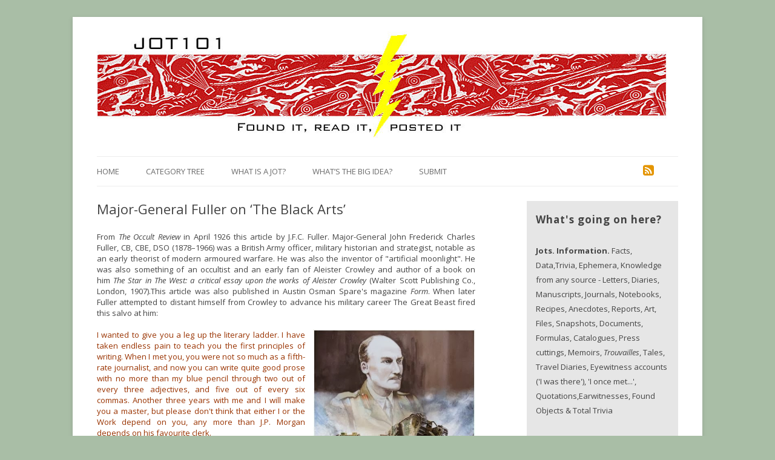

--- FILE ---
content_type: text/html; charset=UTF-8
request_url: https://jot101.com/2014/01/major-general-fuller-on-black-arts/
body_size: 39852
content:



<!DOCTYPE html>
<!--[if IE 7]>
<html class="ie ie7" lang="en-US">
<![endif]-->
<!--[if IE 8]>
<html class="ie ie8" lang="en-US">
<![endif]-->
<!--[if !(IE 7) & !(IE 8)]><!-->
<html lang="en-US">
<!--<![endif]-->
<head>
<meta charset="UTF-8" />
<!--<meta name="viewport" content="width=device-width" />-->
<title>Major-General Fuller on &#8216;The Black Arts&#8217; | Jot101</title>
<link rel="profile" href="http://gmpg.org/xfn/11" />
<link rel="pingback" href="https://jot101.com/xmlrpc.php" />
<!--[if lt IE 9]>
<script src="https://jot101.com/wp-content/themes/twentytwelve/js/html5.js" type="text/javascript"></script>
<![endif]-->
<meta name='robots' content='max-image-preview:large' />

            <script data-no-defer="1" data-ezscrex="false" data-cfasync="false" data-pagespeed-no-defer data-cookieconsent="ignore">
                var ctPublicFunctions = {"_ajax_nonce":"1e5c2ab98d","_rest_nonce":"1ada6e021d","_ajax_url":"\/wp-admin\/admin-ajax.php","_rest_url":"https:\/\/jot101.com\/wp-json\/","data__cookies_type":"none","data__ajax_type":"rest","text__wait_for_decoding":"Decoding the contact data, let us a few seconds to finish. Anti-Spam by CleanTalk","cookiePrefix":"","wprocket_detected":false,"host_url":"jot101.com"}
            </script>
        
            <script data-no-defer="1" data-ezscrex="false" data-cfasync="false" data-pagespeed-no-defer data-cookieconsent="ignore">
                var ctPublic = {"_ajax_nonce":"1e5c2ab98d","settings__forms__check_internal":"0","settings__forms__check_external":"0","settings__forms__search_test":"1","settings__data__bot_detector_enabled":"0","blog_home":"https:\/\/jot101.com\/","pixel__setting":"3","pixel__enabled":true,"pixel__url":"https:\/\/moderate11-v4.cleantalk.org\/pixel\/4a9f5d4680aaa6a49fab4c7d2c57c62f.gif","data__email_check_before_post":"1","data__email_check_exist_post":0,"data__cookies_type":"none","data__key_is_ok":true,"data__visible_fields_required":true,"wl_brandname":"Anti-Spam by CleanTalk","wl_brandname_short":"CleanTalk","ct_checkjs_key":"79630f49e6d08c72963955fa66fb28f13077d513a6572afbf0380dfe85f1a502","emailEncoderPassKey":"b3c419a3bda9671c3d1da53bd48920cd","bot_detector_forms_excluded":"W10=","advancedCacheExists":true,"varnishCacheExists":false,"wc_ajax_add_to_cart":false}
            </script>
        <link rel='dns-prefetch' href='//fonts.googleapis.com' />
<link rel="alternate" type="application/rss+xml" title="Jot101 &raquo; Feed" href="https://jot101.com/feed/" />
<link rel="alternate" type="application/rss+xml" title="Jot101 &raquo; Comments Feed" href="https://jot101.com/comments/feed/" />
<link rel="alternate" type="application/rss+xml" title="Jot101 &raquo; Major-General Fuller on &#8216;The Black Arts&#8217; Comments Feed" href="https://jot101.com/2014/01/major-general-fuller-on-black-arts/feed/" />
<link rel="alternate" title="oEmbed (JSON)" type="application/json+oembed" href="https://jot101.com/wp-json/oembed/1.0/embed?url=https%3A%2F%2Fjot101.com%2F2014%2F01%2Fmajor-general-fuller-on-black-arts%2F" />
<link rel="alternate" title="oEmbed (XML)" type="text/xml+oembed" href="https://jot101.com/wp-json/oembed/1.0/embed?url=https%3A%2F%2Fjot101.com%2F2014%2F01%2Fmajor-general-fuller-on-black-arts%2F&#038;format=xml" />
<style id='wp-img-auto-sizes-contain-inline-css' type='text/css'>
img:is([sizes=auto i],[sizes^="auto," i]){contain-intrinsic-size:3000px 1500px}
/*# sourceURL=wp-img-auto-sizes-contain-inline-css */
</style>
<link rel='stylesheet' id='dashicons-css' href='https://jot101.com/wp-includes/css/dashicons.min.css?ver=6.9' type='text/css' media='all' />
<link rel='stylesheet' id='font-awesome-css' href='https://jot101.com/wp-content/plugins/menu-icons/includes/library/icon-picker/css/types/font-awesome.min.css?ver=4.4.0' type='text/css' media='all' />
<link rel='stylesheet' id='menu-icons-extra-css' href='https://jot101.com/wp-content/plugins/menu-icons/css/extra.min.css?ver=0.9.2' type='text/css' media='all' />
<style id='wp-emoji-styles-inline-css' type='text/css'>

	img.wp-smiley, img.emoji {
		display: inline !important;
		border: none !important;
		box-shadow: none !important;
		height: 1em !important;
		width: 1em !important;
		margin: 0 0.07em !important;
		vertical-align: -0.1em !important;
		background: none !important;
		padding: 0 !important;
	}
/*# sourceURL=wp-emoji-styles-inline-css */
</style>
<style id='wp-block-library-inline-css' type='text/css'>
:root{--wp-block-synced-color:#7a00df;--wp-block-synced-color--rgb:122,0,223;--wp-bound-block-color:var(--wp-block-synced-color);--wp-editor-canvas-background:#ddd;--wp-admin-theme-color:#007cba;--wp-admin-theme-color--rgb:0,124,186;--wp-admin-theme-color-darker-10:#006ba1;--wp-admin-theme-color-darker-10--rgb:0,107,160.5;--wp-admin-theme-color-darker-20:#005a87;--wp-admin-theme-color-darker-20--rgb:0,90,135;--wp-admin-border-width-focus:2px}@media (min-resolution:192dpi){:root{--wp-admin-border-width-focus:1.5px}}.wp-element-button{cursor:pointer}:root .has-very-light-gray-background-color{background-color:#eee}:root .has-very-dark-gray-background-color{background-color:#313131}:root .has-very-light-gray-color{color:#eee}:root .has-very-dark-gray-color{color:#313131}:root .has-vivid-green-cyan-to-vivid-cyan-blue-gradient-background{background:linear-gradient(135deg,#00d084,#0693e3)}:root .has-purple-crush-gradient-background{background:linear-gradient(135deg,#34e2e4,#4721fb 50%,#ab1dfe)}:root .has-hazy-dawn-gradient-background{background:linear-gradient(135deg,#faaca8,#dad0ec)}:root .has-subdued-olive-gradient-background{background:linear-gradient(135deg,#fafae1,#67a671)}:root .has-atomic-cream-gradient-background{background:linear-gradient(135deg,#fdd79a,#004a59)}:root .has-nightshade-gradient-background{background:linear-gradient(135deg,#330968,#31cdcf)}:root .has-midnight-gradient-background{background:linear-gradient(135deg,#020381,#2874fc)}:root{--wp--preset--font-size--normal:16px;--wp--preset--font-size--huge:42px}.has-regular-font-size{font-size:1em}.has-larger-font-size{font-size:2.625em}.has-normal-font-size{font-size:var(--wp--preset--font-size--normal)}.has-huge-font-size{font-size:var(--wp--preset--font-size--huge)}.has-text-align-center{text-align:center}.has-text-align-left{text-align:left}.has-text-align-right{text-align:right}.has-fit-text{white-space:nowrap!important}#end-resizable-editor-section{display:none}.aligncenter{clear:both}.items-justified-left{justify-content:flex-start}.items-justified-center{justify-content:center}.items-justified-right{justify-content:flex-end}.items-justified-space-between{justify-content:space-between}.screen-reader-text{border:0;clip-path:inset(50%);height:1px;margin:-1px;overflow:hidden;padding:0;position:absolute;width:1px;word-wrap:normal!important}.screen-reader-text:focus{background-color:#ddd;clip-path:none;color:#444;display:block;font-size:1em;height:auto;left:5px;line-height:normal;padding:15px 23px 14px;text-decoration:none;top:5px;width:auto;z-index:100000}html :where(.has-border-color){border-style:solid}html :where([style*=border-top-color]){border-top-style:solid}html :where([style*=border-right-color]){border-right-style:solid}html :where([style*=border-bottom-color]){border-bottom-style:solid}html :where([style*=border-left-color]){border-left-style:solid}html :where([style*=border-width]){border-style:solid}html :where([style*=border-top-width]){border-top-style:solid}html :where([style*=border-right-width]){border-right-style:solid}html :where([style*=border-bottom-width]){border-bottom-style:solid}html :where([style*=border-left-width]){border-left-style:solid}html :where(img[class*=wp-image-]){height:auto;max-width:100%}:where(figure){margin:0 0 1em}html :where(.is-position-sticky){--wp-admin--admin-bar--position-offset:var(--wp-admin--admin-bar--height,0px)}@media screen and (max-width:600px){html :where(.is-position-sticky){--wp-admin--admin-bar--position-offset:0px}}

/*# sourceURL=wp-block-library-inline-css */
</style><style id='global-styles-inline-css' type='text/css'>
:root{--wp--preset--aspect-ratio--square: 1;--wp--preset--aspect-ratio--4-3: 4/3;--wp--preset--aspect-ratio--3-4: 3/4;--wp--preset--aspect-ratio--3-2: 3/2;--wp--preset--aspect-ratio--2-3: 2/3;--wp--preset--aspect-ratio--16-9: 16/9;--wp--preset--aspect-ratio--9-16: 9/16;--wp--preset--color--black: #000000;--wp--preset--color--cyan-bluish-gray: #abb8c3;--wp--preset--color--white: #ffffff;--wp--preset--color--pale-pink: #f78da7;--wp--preset--color--vivid-red: #cf2e2e;--wp--preset--color--luminous-vivid-orange: #ff6900;--wp--preset--color--luminous-vivid-amber: #fcb900;--wp--preset--color--light-green-cyan: #7bdcb5;--wp--preset--color--vivid-green-cyan: #00d084;--wp--preset--color--pale-cyan-blue: #8ed1fc;--wp--preset--color--vivid-cyan-blue: #0693e3;--wp--preset--color--vivid-purple: #9b51e0;--wp--preset--gradient--vivid-cyan-blue-to-vivid-purple: linear-gradient(135deg,rgb(6,147,227) 0%,rgb(155,81,224) 100%);--wp--preset--gradient--light-green-cyan-to-vivid-green-cyan: linear-gradient(135deg,rgb(122,220,180) 0%,rgb(0,208,130) 100%);--wp--preset--gradient--luminous-vivid-amber-to-luminous-vivid-orange: linear-gradient(135deg,rgb(252,185,0) 0%,rgb(255,105,0) 100%);--wp--preset--gradient--luminous-vivid-orange-to-vivid-red: linear-gradient(135deg,rgb(255,105,0) 0%,rgb(207,46,46) 100%);--wp--preset--gradient--very-light-gray-to-cyan-bluish-gray: linear-gradient(135deg,rgb(238,238,238) 0%,rgb(169,184,195) 100%);--wp--preset--gradient--cool-to-warm-spectrum: linear-gradient(135deg,rgb(74,234,220) 0%,rgb(151,120,209) 20%,rgb(207,42,186) 40%,rgb(238,44,130) 60%,rgb(251,105,98) 80%,rgb(254,248,76) 100%);--wp--preset--gradient--blush-light-purple: linear-gradient(135deg,rgb(255,206,236) 0%,rgb(152,150,240) 100%);--wp--preset--gradient--blush-bordeaux: linear-gradient(135deg,rgb(254,205,165) 0%,rgb(254,45,45) 50%,rgb(107,0,62) 100%);--wp--preset--gradient--luminous-dusk: linear-gradient(135deg,rgb(255,203,112) 0%,rgb(199,81,192) 50%,rgb(65,88,208) 100%);--wp--preset--gradient--pale-ocean: linear-gradient(135deg,rgb(255,245,203) 0%,rgb(182,227,212) 50%,rgb(51,167,181) 100%);--wp--preset--gradient--electric-grass: linear-gradient(135deg,rgb(202,248,128) 0%,rgb(113,206,126) 100%);--wp--preset--gradient--midnight: linear-gradient(135deg,rgb(2,3,129) 0%,rgb(40,116,252) 100%);--wp--preset--font-size--small: 13px;--wp--preset--font-size--medium: 20px;--wp--preset--font-size--large: 36px;--wp--preset--font-size--x-large: 42px;--wp--preset--spacing--20: 0.44rem;--wp--preset--spacing--30: 0.67rem;--wp--preset--spacing--40: 1rem;--wp--preset--spacing--50: 1.5rem;--wp--preset--spacing--60: 2.25rem;--wp--preset--spacing--70: 3.38rem;--wp--preset--spacing--80: 5.06rem;--wp--preset--shadow--natural: 6px 6px 9px rgba(0, 0, 0, 0.2);--wp--preset--shadow--deep: 12px 12px 50px rgba(0, 0, 0, 0.4);--wp--preset--shadow--sharp: 6px 6px 0px rgba(0, 0, 0, 0.2);--wp--preset--shadow--outlined: 6px 6px 0px -3px rgb(255, 255, 255), 6px 6px rgb(0, 0, 0);--wp--preset--shadow--crisp: 6px 6px 0px rgb(0, 0, 0);}:where(.is-layout-flex){gap: 0.5em;}:where(.is-layout-grid){gap: 0.5em;}body .is-layout-flex{display: flex;}.is-layout-flex{flex-wrap: wrap;align-items: center;}.is-layout-flex > :is(*, div){margin: 0;}body .is-layout-grid{display: grid;}.is-layout-grid > :is(*, div){margin: 0;}:where(.wp-block-columns.is-layout-flex){gap: 2em;}:where(.wp-block-columns.is-layout-grid){gap: 2em;}:where(.wp-block-post-template.is-layout-flex){gap: 1.25em;}:where(.wp-block-post-template.is-layout-grid){gap: 1.25em;}.has-black-color{color: var(--wp--preset--color--black) !important;}.has-cyan-bluish-gray-color{color: var(--wp--preset--color--cyan-bluish-gray) !important;}.has-white-color{color: var(--wp--preset--color--white) !important;}.has-pale-pink-color{color: var(--wp--preset--color--pale-pink) !important;}.has-vivid-red-color{color: var(--wp--preset--color--vivid-red) !important;}.has-luminous-vivid-orange-color{color: var(--wp--preset--color--luminous-vivid-orange) !important;}.has-luminous-vivid-amber-color{color: var(--wp--preset--color--luminous-vivid-amber) !important;}.has-light-green-cyan-color{color: var(--wp--preset--color--light-green-cyan) !important;}.has-vivid-green-cyan-color{color: var(--wp--preset--color--vivid-green-cyan) !important;}.has-pale-cyan-blue-color{color: var(--wp--preset--color--pale-cyan-blue) !important;}.has-vivid-cyan-blue-color{color: var(--wp--preset--color--vivid-cyan-blue) !important;}.has-vivid-purple-color{color: var(--wp--preset--color--vivid-purple) !important;}.has-black-background-color{background-color: var(--wp--preset--color--black) !important;}.has-cyan-bluish-gray-background-color{background-color: var(--wp--preset--color--cyan-bluish-gray) !important;}.has-white-background-color{background-color: var(--wp--preset--color--white) !important;}.has-pale-pink-background-color{background-color: var(--wp--preset--color--pale-pink) !important;}.has-vivid-red-background-color{background-color: var(--wp--preset--color--vivid-red) !important;}.has-luminous-vivid-orange-background-color{background-color: var(--wp--preset--color--luminous-vivid-orange) !important;}.has-luminous-vivid-amber-background-color{background-color: var(--wp--preset--color--luminous-vivid-amber) !important;}.has-light-green-cyan-background-color{background-color: var(--wp--preset--color--light-green-cyan) !important;}.has-vivid-green-cyan-background-color{background-color: var(--wp--preset--color--vivid-green-cyan) !important;}.has-pale-cyan-blue-background-color{background-color: var(--wp--preset--color--pale-cyan-blue) !important;}.has-vivid-cyan-blue-background-color{background-color: var(--wp--preset--color--vivid-cyan-blue) !important;}.has-vivid-purple-background-color{background-color: var(--wp--preset--color--vivid-purple) !important;}.has-black-border-color{border-color: var(--wp--preset--color--black) !important;}.has-cyan-bluish-gray-border-color{border-color: var(--wp--preset--color--cyan-bluish-gray) !important;}.has-white-border-color{border-color: var(--wp--preset--color--white) !important;}.has-pale-pink-border-color{border-color: var(--wp--preset--color--pale-pink) !important;}.has-vivid-red-border-color{border-color: var(--wp--preset--color--vivid-red) !important;}.has-luminous-vivid-orange-border-color{border-color: var(--wp--preset--color--luminous-vivid-orange) !important;}.has-luminous-vivid-amber-border-color{border-color: var(--wp--preset--color--luminous-vivid-amber) !important;}.has-light-green-cyan-border-color{border-color: var(--wp--preset--color--light-green-cyan) !important;}.has-vivid-green-cyan-border-color{border-color: var(--wp--preset--color--vivid-green-cyan) !important;}.has-pale-cyan-blue-border-color{border-color: var(--wp--preset--color--pale-cyan-blue) !important;}.has-vivid-cyan-blue-border-color{border-color: var(--wp--preset--color--vivid-cyan-blue) !important;}.has-vivid-purple-border-color{border-color: var(--wp--preset--color--vivid-purple) !important;}.has-vivid-cyan-blue-to-vivid-purple-gradient-background{background: var(--wp--preset--gradient--vivid-cyan-blue-to-vivid-purple) !important;}.has-light-green-cyan-to-vivid-green-cyan-gradient-background{background: var(--wp--preset--gradient--light-green-cyan-to-vivid-green-cyan) !important;}.has-luminous-vivid-amber-to-luminous-vivid-orange-gradient-background{background: var(--wp--preset--gradient--luminous-vivid-amber-to-luminous-vivid-orange) !important;}.has-luminous-vivid-orange-to-vivid-red-gradient-background{background: var(--wp--preset--gradient--luminous-vivid-orange-to-vivid-red) !important;}.has-very-light-gray-to-cyan-bluish-gray-gradient-background{background: var(--wp--preset--gradient--very-light-gray-to-cyan-bluish-gray) !important;}.has-cool-to-warm-spectrum-gradient-background{background: var(--wp--preset--gradient--cool-to-warm-spectrum) !important;}.has-blush-light-purple-gradient-background{background: var(--wp--preset--gradient--blush-light-purple) !important;}.has-blush-bordeaux-gradient-background{background: var(--wp--preset--gradient--blush-bordeaux) !important;}.has-luminous-dusk-gradient-background{background: var(--wp--preset--gradient--luminous-dusk) !important;}.has-pale-ocean-gradient-background{background: var(--wp--preset--gradient--pale-ocean) !important;}.has-electric-grass-gradient-background{background: var(--wp--preset--gradient--electric-grass) !important;}.has-midnight-gradient-background{background: var(--wp--preset--gradient--midnight) !important;}.has-small-font-size{font-size: var(--wp--preset--font-size--small) !important;}.has-medium-font-size{font-size: var(--wp--preset--font-size--medium) !important;}.has-large-font-size{font-size: var(--wp--preset--font-size--large) !important;}.has-x-large-font-size{font-size: var(--wp--preset--font-size--x-large) !important;}
/*# sourceURL=global-styles-inline-css */
</style>

<style id='classic-theme-styles-inline-css' type='text/css'>
/*! This file is auto-generated */
.wp-block-button__link{color:#fff;background-color:#32373c;border-radius:9999px;box-shadow:none;text-decoration:none;padding:calc(.667em + 2px) calc(1.333em + 2px);font-size:1.125em}.wp-block-file__button{background:#32373c;color:#fff;text-decoration:none}
/*# sourceURL=/wp-includes/css/classic-themes.min.css */
</style>
<link rel='stylesheet' id='breadcrumb_style-css' href='https://jot101.com/wp-content/plugins/breadcrumb/assets/front/css/style.css?ver=6.9' type='text/css' media='all' />
<link rel='stylesheet' id='ct_public_css-css' href='https://jot101.com/wp-content/plugins/cleantalk-spam-protect/css/cleantalk-public.min.css?ver=6.45.2' type='text/css' media='all' />
<link rel='stylesheet' id='ct_email_decoder_css-css' href='https://jot101.com/wp-content/plugins/cleantalk-spam-protect/css/cleantalk-email-decoder.min.css?ver=6.45.2' type='text/css' media='all' />
<link rel='stylesheet' id='usp_style-css' href='https://jot101.com/wp-content/plugins/user-submitted-posts/resources/usp.css' type='text/css' media='all' />
<link rel='stylesheet' id='parent-style-css' href='https://jot101.com/wp-content/themes/twentytwelve/style.css?ver=6.9' type='text/css' media='all' />
<link rel='stylesheet' id='twentytwelve-fonts-css' href='https://fonts.googleapis.com/css?family=Open+Sans:400italic,700italic,400,700&#038;subset=latin,latin-ext' type='text/css' media='all' />
<link rel='stylesheet' id='twentytwelve-style-css' href='https://jot101.com/wp-content/themes/twentytwelve-child/style.css?ver=6.9' type='text/css' media='all' />
		
		<script type="text/javascript">
			window.ParsleyConfig = { excluded: ".exclude" };
			var usp_case_sensitivity = "false";
			var usp_challenge_response = "2";
		</script>
<script type="text/javascript" data-pagespeed-no-defer src="https://jot101.com/wp-content/plugins/cleantalk-spam-protect/js/apbct-public-bundle.min.js?ver=6.45.2" id="ct_public_functions-js"></script>
<script type="text/javascript" src="https://jot101.com/wp-includes/js/jquery/jquery.min.js?ver=3.7.1" id="jquery-core-js"></script>
<script type="text/javascript" src="https://jot101.com/wp-includes/js/jquery/jquery-migrate.min.js?ver=3.4.1" id="jquery-migrate-js"></script>
<script type="text/javascript" src="https://jot101.com/wp-content/plugins/user-submitted-posts/resources/jquery.cookie.js" id="usp_cookie-js"></script>
<script type="text/javascript" src="https://jot101.com/wp-content/plugins/user-submitted-posts/resources/jquery.parsley.min.js" id="usp_parsley-js"></script>
<script type="text/javascript" src="https://jot101.com/wp-content/plugins/user-submitted-posts/resources/jquery.usp.core.js" id="usp_core-js"></script>
<link rel="https://api.w.org/" href="https://jot101.com/wp-json/" /><link rel="alternate" title="JSON" type="application/json" href="https://jot101.com/wp-json/wp/v2/posts/4721" /><link rel="EditURI" type="application/rsd+xml" title="RSD" href="https://jot101.com/xmlrpc.php?rsd" />
<meta name="generator" content="WordPress 6.9" />
<link rel="canonical" href="https://jot101.com/2014/01/major-general-fuller-on-black-arts/" />
<link rel='shortlink' href='https://jot101.com/?p=4721' />
<link rel="shortcut icon" href="https://jot101.com/wp-content/uploads/2016/08/jot.ico" />
<link rel="apple-touch-icon" href="https://jot101.com/wp-content/uploads/2016/08/jot.png" />

<style type="text/css" id="breadcrumb-trail-css">.breadcrumbs .trail-browse,.breadcrumbs .trail-items,.breadcrumbs .trail-items li {display: inline-block;margin:0;padding: 0;border:none;background:transparent;text-indent: 0;}.breadcrumbs .trail-browse {font-size: inherit;font-style:inherit;font-weight: inherit;color: inherit;}.breadcrumbs .trail-items {list-style: none;}.trail-items li::after {content: ">";padding: 0 0.5em;}.trail-items li:last-of-type::after {display: none;}</style>

<!-- BEGIN GADWP v4.9.2 Universal Tracking - https://deconf.com/google-analytics-dashboard-wordpress/ -->
<script>
  (function(i,s,o,g,r,a,m){i['GoogleAnalyticsObject']=r;i[r]=i[r]||function(){
  (i[r].q=i[r].q||[]).push(arguments)},i[r].l=1*new Date();a=s.createElement(o),
  m=s.getElementsByTagName(o)[0];a.async=1;a.src=g;m.parentNode.insertBefore(a,m)
  })(window,document,'script','//www.google-analytics.com/analytics.js','ga');
  ga('create', 'UA-72089634-1', 'auto');
  ga('send', 'pageview');
</script>

<!-- END GADWP Universal Tracking -->

</head>

<body class="wp-singular post-template-default single single-post postid-4721 single-format-standard wp-theme-twentytwelve wp-child-theme-twentytwelve-child custom-font-enabled single-author">

<div id="statcounter_image" style="display:none;"><a
title="wordpress statistics"
href="http://statcounter.com/wordpress.com/"
class="statcounter"><img
src="//c.statcounter.com/8628477/0/3ccf1619/0/"
alt="wordpress statistics" style="border:none;" /></a>
<a href="http://statcounter.com/p8628477/?guest=1">View
Stats</a></div>

<div id="page" class="hfeed site">
	<header id="masthead" class="site-header" role="banner">
		<hgroup>
			<!--<a href="https://jot101.com/" title="Jot101" rel="home"><img src="wp-content/uploads/2014/09/cropped-jotbanner.jpg" alt="Jot 101 | Found it, read it, posted it"></a>-->
				<a href="https://jot101.com/"><img src="https://jot101.com/wp-content/uploads/2014/09/cropped-jotbanner.jpg" class="header-image" width="941" height="180" alt="Jot101" /></a>
				</hgroup>

		<nav id="site-navigation" class="main-navigation" role="navigation">
			<button class="menu-toggle">Menu</button>
			<a class="assistive-text" href="#content" title="Skip to content">Skip to content</a>
			<div class="menu-jot-menu-container"><ul id="menu-jot-menu" class="nav-menu"><li id="menu-item-7740" class="menu-item menu-item-type-custom menu-item-object-custom menu-item-home menu-item-7740"><a href="https://jot101.com/">Home</a></li>
<li id="menu-item-7104" class="menu-item menu-item-type-post_type menu-item-object-page menu-item-7104"><a href="https://jot101.com/categories/">Category Tree</a></li>
<li id="menu-item-7102" class="menu-item menu-item-type-post_type menu-item-object-page menu-item-7102"><a href="https://jot101.com/what-is-a-jot/">What is a Jot?</a></li>
<li id="menu-item-12729" class="menu-item menu-item-type-post_type menu-item-object-post menu-item-12729"><a href="https://jot101.com/2013/12/interview-1/">What&#8217;s the Big Idea?</a></li>
<li id="menu-item-7103" class="menu-item menu-item-type-post_type menu-item-object-page menu-item-7103"><a href="https://jot101.com/submit/">Submit</a></li>
<li id="menu-item-7741" class="menu-item menu-item-type-custom menu-item-object-custom menu-item-7741"><a href="https://jot101.com/feed"><i class="_mi fa fa-rss-square"></i><span class="visuallyhidden">RSS</span></a></li>
</ul></div>		</nav><!-- #site-navigation -->

	</header><!-- #masthead -->


	<div id="main" class="wrapper">
	<div id="primary" class="site-content">
		<div id="content" role="main">

			
				
	<article id="post-4721" class="post-4721 post type-post status-publish format-standard has-post-thumbnail hentry category-aleister category-authors-writers category-british-military category-crowley category-literature category-war-military wpautop">
				<header class="entry-header">
			<img width="400" height="447" src="https://jot101.com/wp-content/uploads/2014/01/jfc-fullertre-prochainement-j-f-fuller-stratege-ou-L-WYdzxD-1.jpeg" class="attachment-post-thumbnail size-post-thumbnail wp-post-image" alt="" decoding="async" fetchpriority="high" srcset="https://jot101.com/wp-content/uploads/2014/01/jfc-fullertre-prochainement-j-f-fuller-stratege-ou-L-WYdzxD-1.jpeg 400w, https://jot101.com/wp-content/uploads/2014/01/jfc-fullertre-prochainement-j-f-fuller-stratege-ou-L-WYdzxD-1-268x300.jpeg 268w" sizes="(max-width: 400px) 100vw, 400px" />
						<h1 class="entry-title">Major-General Fuller on &#8216;The Black Arts&#8217;</h1>
					</header><!-- .entry-header -->

				<div class="entry-content">
			<p>

<div style="text-align: justify;">
From <i>The Occult Review</i> in April 1926 this article by J.F.C. Fuller.&nbsp;Major-General John Frederick Charles Fuller, CB, CBE, DSO (1878–1966) was a British Army officer, military historian and strategist, notable as an early theorist of modern armoured warfare. He was also the inventor of "artificial moonlight". He was also something of an occultist and an early fan of Aleister Crowley and author of a book on him&nbsp;<i>The Star in The West: a critical essay upon the works of Aleister Crowley</i> (Walter Scott Publishing Co., London, 1907).This article was also published in Austin Osman Spare's magazine <i>Form</i>. When later Fuller attempted to distant himself from Crowley to advance his military career The Great Beast fired this salvo at him:<br />
<br />
<a href="https://jot101.com/wp-content/uploads/2014/01/jfc-fullertre-prochainement-j-f-fuller-stratege-ou-L-WYdzxD-1.jpeg" imageanchor="1" style="clear: right; float: right; margin-bottom: 1em; margin-left: 1em;"><img border="0" height="300" src="https://jot101.com/wp-content/uploads/2014/01/jfc-fullertre-prochainement-j-f-fuller-stratege-ou-L-WYdzxD-1.jpeg" /></a><span style="color: #993300;">I wanted to give you a leg up the literary ladder. I have taken endless pain to teach you the first principles of writing. When I met you, you were not so much as a fifth-rate journalist, and now you can write quite good prose with no more than my blue pencil through two out of every three adjectives, and five out of every six commas. Another three years with me and I will make you a master, but please don't think that either I or the Work depend on you, any more than J.P. Morgan depends on his favourite clerk.</span><br />
<br />
As to Fuller's merits as a writer, it is probable that he wrote better prose as a military tactician than a follower of the occult. Worth noting in this longish piece is Fuller's quotation from Arthur Machen-- an over-the-top rant about the British Museum Reading Room:<br />
<br />
<div>
<i><span style="color: #993300;">O dim, far-lifted, and mighty dome, Mecca of many minds,</span></i></div>
<div>
<i><span style="color: #993300;">mausoleum of many hopes, sad house where all desires fail! For there&nbsp;men enter in with hearts uplifted, and dreaming minds, seeing in&nbsp;those exalted stairs a ladder to fame, in that pompous portico the&nbsp;gate of knowledge, and going in, find but vain vanity, and all but in&nbsp;vain...</span></i><br />
<br /></div>
</div>
<span id="more-4721"></span>
<div style="text-align: justify;" class="jot">
<b>THE BLACK ARTS</b></div>
<div style="text-align: justify;">
<br /></div>
<div style="text-align: justify;">
<span style="color: #993300;">Major-General J.F.C. Fuller</span></div>
<div style="text-align: justify;">
<br /></div>
<div style="text-align: justify;">
<span style="color: #993300;">Man is human and a mystery; herein is to be sought all our sorrows,&nbsp;all our joys, all our desires, all our activities. Man is a troublesome&nbsp;creature, inwardly troubled by his consciousness, outwardly troubled&nbsp;by the unconscious, the things which surround him, the “why” and&nbsp;“wherefore” of which fascinate his mind and perplex his heart. We&nbsp;cannot fathom the origin of life nor can we state its purpose; we can</span></div>
<div style="text-align: justify;">
<span style="color: #993300;">but judge of it by inference, and inferences, if we probe them deeply,dissolve into an unknowable ether, an all-pervading miracle. Yet,&nbsp;such as these shadows are, we follow them, and as day creeps out of&nbsp;night so does the conscious emanate from out of the vast and formless body of that unconsciousness which softly enfolds us in its gloom.</span><br />
<span style="color: #993300;"><br /></span></div>
<div style="text-align: justify;">
<span style="color: #993300;">Some lie still in the coffin of existence; these are the human</span></div>
<div style="text-align: justify;">
<span style="color: #993300;">sheep who, where the grass of life is green, browse peacefully, and,&nbsp;where it is dust, die or bleat helplessly to others. These others are&nbsp;those who tear their shrouds and hammer at the lid,</span><br />
<span style="color: #993300;"><br /></span>
<br />
<div class="separator" style="clear: both; text-align: center;">
<a href="https://jot101.com/wp-content/uploads/2014/01/photo-2.jpg" imageanchor="1" style="margin-left: 1em; margin-right: 1em; text-align: center;"><img border="0" height="200" src="https://jot101.com/wp-content/uploads/2014/01/photo-2.jpg" width="183" /></a></div>
<br />
<span style="color: #993300;"> and with&nbsp;bleeding brow loosen the nails of oblivion, and, through the chinks&nbsp;between mind and soul, peer into the beyond.&nbsp;“Follow me,” cries the priest, the king, the lawyer and the&nbsp;physician, and the human flock follows. Herein is to be revealed a&nbsp;mystery; nul of the seeing leading the blind, for all are ultimately&nbsp;sightless, but of a spirit intangible, mysterious, which impels gross&nbsp;human flesh to flow onwards in streamlets and rivers to some&nbsp;unknown and seemingly unknowable sea. This impulse towards&nbsp;movement, whether it be between star and star, atom and atom, or</span></div>
<div style="text-align: justify;">
<span style="color: #993300;">brain and brain, is the ultimate source of that ancient and yet ever&nbsp;youthful magic which, like a dark and wanton courtesan, decked in&nbsp;immortality, dances down the centuries, luring man through cloud&nbsp;and sunshine, Letheanwards, a shadow cast on a shadow.</span><br />
<span style="color: #993300;"><br /></span></div>
<div style="text-align: justify;">
<span style="color: #993300;">He who can impel any creature or thing, living or dead, to move,&nbsp;is a magician; whether it be a speck of dust brushed from the table,&nbsp;or the mind of another deranged by his will; for he has made use of&nbsp;an incomprehensible power – gravity or thought. When this power&nbsp;is named, and when this name can be pronounced by all, and all&nbsp;have accepted the shadow for the substance, the image for the reality, hallucinated by the commonplace, man ceasing to think ceases to live intellectually. If a human being should arise, one who can tear away illusion, who can breathe a new life into the corpse, who can grope into the darkness, then his art is called black. Dark to him, it is still darker to others, and, disturbed from their slumbers, they pronounce him to be a harbinger of evil, a black magician, shrouded as he stands before them in the mystery of a little light.</span><br />
<span style="color: #993300;"><br /></span></div>
<div style="text-align: justify;">
<span style="color: #993300;">What is the source of this impulse which, while millions slumber&nbsp;fitfully, awakens the few? This is indeed a difficult question. Yet,&nbsp;from a search through history, it would appear to be sometimes&nbsp;love, sometimes fear, sometimes ambition and more than sometimes&nbsp;despair. Nevertheless, whatever its source may be, the valleys through which the river of magic flows are built of the slothfulness of others, those who like sheep browse, but who possess not the understanding to plough, sow and reap, to rend conventions, to awaken the imagination and to compel it to take form, tangible or intangible, real or ideal, it matters not which, for each is but a different aspect of the same shadow.</span><br />
<span style="color: #993300;"><br /></span></div>
<div style="text-align: justify;">
<span style="color: #993300;">Thus history will tell us that the black arts are in reality but a</span></div>
<div style="text-align: justify;">
<span style="color: #993300;">revolt against convention, an insurrection against the satiety ofimages – a war against accepted words. They are black because they&nbsp;are unknown, evil because they unfrock the commonplace and take&nbsp;the bread from the mouths of mumbling priests. Sometimes these&nbsp;arts are terrible and infernal, sometimes they are sublime and&nbsp;celestial, but always they are powerful, compelling hostility or&nbsp;allegiance. Separating the goats from the sheep, they sound a “Deus</span></div>
<div style="text-align: justify;">
<span style="color: #993300;">Vult” and emblazon a new crusade: a crusade against ignorance and&nbsp;oppression, which like a living wind raises the dust of the unconscious&nbsp;and casts it mote by mote into that beam of light which we call the&nbsp;intelligence of man.</span><br />
<span style="color: #993300;"><br /></span></div>
<div style="text-align: justify;">
<span style="color: #993300;">An animal is born into this world, it lives and it dies, and its life&nbsp;is its eternity. Man also is an animal, but he differs from the brute in that he knows that there was a time when he was not and that there&nbsp;will be a time when he, as he is, will be no more. The secret of good&nbsp;and evil is the secret of time. I was not, I am, I shall not be, and he&nbsp;who first discovered the truth of time was the first of all the magicians.&nbsp;Naked and bestial, crouching in the shadows of the twilight, we&nbsp;watch this ancient seer rise in terror as in his mind this truth is&nbsp;born. Now, like a god, he realizes, dimly though it may be, that&nbsp;there are a beginning and an end – two voids spanned by a human&nbsp;arch without abutments. Yet, unlike a god, he cannot fathom what&nbsp;they hold, these twin abysses of eternity. Henceforth man measures&nbsp;himself against God, not for love but for envy; hence do we too&nbsp;measure ourselves against God, not for love but for understanding.</span><br />
<span style="color: #993300;"><br /></span></div>
<div style="text-align: justify;">
<span style="color: #993300;">Then, as God would not appear, did man invoke him, call upon&nbsp;him, and demons were born, the powers which vibrate from the&nbsp;Pleroma of unconsciousness. Some are pleasant to look upon, and&nbsp;others fill our nostrils with their stench. Thus are angels and devils&nbsp;created from the inert as it ferments into the active. They are the&nbsp;reflections of a consciousness which to some is without and material,&nbsp;and to others deep within and secret; but, whether they be tangible&nbsp;beings or ideas, it matters not, for in either form they are equally</span></div>
<div style="text-align: justify;">
<span style="color: #993300;">potent.&nbsp;Then, as the demoniacal hierarchy takes shape, are all things&nbsp;endowed with a semblance of immortality, that is a power over&nbsp;time and consequently over space, and all that space includes, for&nbsp;these are the visible attributes of God, the Timeless One. There are&nbsp;the gods of the rivers and the woods, the mists and the mountains,&nbsp;there are sun gods and moon gods, and star gods and gods of music,&nbsp;of dance, of death and of marriage, of love and of hate. All things&nbsp;become demoniacal, they possess the power to change, that is to&nbsp;quaff from the cup of time. Like unto men are they, eat, drink and&nbsp;wive do they, yet they are not men but the powers of men which,&nbsp;through things material, entice men onwards to states immortal,&nbsp;ultimately, that is, towards the timeless, the conquest of time and&nbsp;the accomplishment of godhood.</span><br />
<span style="color: #993300;"><br /></span></div>
<div style="text-align: justify;">
<span style="color: #993300;">As demons walk the earth, so do those who follow nearest become&nbsp;priests, and those who follow at a distance, the congregations of the&nbsp;creeds. Propitiations grow into rituals, for there is an art in giving&nbsp;food and in offering prayer. Canons are evolved and inexorable&nbsp;laws are written. Thus are the Great God and all his servitors, his&nbsp;forces in time, planted in Vedas, Bibles, Zend-Avestas and Korans,&nbsp;and the followers are spoon fed on the narcotics of faith, and time</span></div>
<div style="text-align: justify;">
<span style="color: #993300;">and the knowledge of what time holds secret is wrenched from their&nbsp;minds by obedience to the word of the priest, the terrestrial peddler&nbsp;of celestial chattels.&nbsp;But thought is a combustible: leave it to man’s will and like&nbsp;scattered gunpowder it burns with a little flame; but tamp it by&nbsp;oppression and it explodes, and sometimes wiU blast an epoch.</span></div>
<div style="text-align: justify;">
<span style="color: #993300;">As the priest kneaded man’s mind into his bread and trod out</span></div>
<div style="text-align: justify;">
<span style="color: #993300;">man’s heart into his wine and on human woe and terror fed, some&nbsp;there were, men and also women, old and young, who fled his grasp,&nbsp;and, in the solitude of desert and mountain and forest, offered their&nbsp;souls as a eucharist to the demoniacal rulers of these places. They&nbsp;called upon them, and called not in vain, for in their calling they&nbsp;awoke within themselves the very powers which could set them&nbsp;free.</span><br />
<span style="color: #993300;"><br /></span></div>
<div style="text-align: justify;">
<span style="color: #993300;">Wherever we look, from time to time do we hear the bugle note&nbsp;of the magical revolt against priestcraft and the enslavement of&nbsp;thought summoning the devils to form phalanx against the priest conscripted angelic hosts. Thus were the wizard and the witch born,&nbsp;searchers after evil powers, for the good had deserted them, and evil&nbsp;enslaved them and made them what they were. Whither else could</span></div>
<div style="text-align: justify;">
<span style="color: #993300;">they turn? Living in dark places they turned to the spirits of night,&nbsp;for the spirits of goodness lay enchained in temples and in mosques,&nbsp;in the churches and in the cathedrals of the priests.</span><br />
<span style="color: #993300;"><br /></span></div>
<div style="text-align: justify;">
<span style="color: #993300;">In Assyria, the cradle of sorcery, we hear the cry mount upwards:</span><br />
<span style="color: #993300;"><br /></span></div>
<div style="text-align: justify;">
<i><span style="color: #993300;">Urndu-Gar-Ug-Ga Ur-Sag An-Na-Ge</span></i></div>
<div style="text-align: justify;">
<i><span style="color: #993300;">Za-Pa-Ram Me-Ne-A-Ni Hu-Luh-Ha</span></i></div>
<div style="text-align: justify;">
<i><span style="color: #993300;">Gar-Hul Ba-Ab-Sir-Ra Su-U-Me-Ti</span></i></div>
<div style="text-align: justify;">
<i><span style="color: #993300;">Ki Za-Pa-Ram Sum-Mu U-Me-Ni-De-A</span></i></div>
<div style="text-align: justify;">
<i><span style="color: #993300;">Dah-Zu-Hi-A</span></i></div>
<div style="text-align: justify;">
<i><span style="color: #993300;">Tu-Dug-Ga I Dingir-En-Ki-Ga-Ge</span></i></div>
<div style="text-align: justify;">
<i><span style="color: #993300;">Urudu-Gar-Lig-Ga Ur-Sag An-Na-Ge Za-Pa</span></i></div>
<div style="text-align: justify;">
<i><span style="color: #993300;">Ram Me-Ne-A-Ni Hu-Mu-Ra-Ab-Dah-E</span></i></div>
<div style="text-align: justify;">
<i><span style="color: #993300;">Utug-Hul A-La-Hul Ha-Ba-Ra-E</span></i></div>
<div style="text-align: justify;">
<span style="color: #993300;"><br /></span></div>
<div style="text-align: justify;">
<span style="color: #993300;">“Take thou the potent meteorite of heaven, which by rhe roar of&nbsp;its awful might removeth all eviL. Place him where the thunder roar&nbsp;is uttered, that it may help thee, by the magic of the word Ea may&nbsp;the potent meteorite of heaven with its awful roar help thee.”&nbsp;And help them it did, for it awoke within their hearts a faith in&nbsp;their destiny. Now they were no longer alone in their struggle against&nbsp;the throttling rituals of convention. The words leaped from their&nbsp;throats, begotten of their hearts: no longer need they listen to the&nbsp;mumbling of the priest and fearfully tremble, for now they could</span></div>
<div style="text-align: justify;">
<span style="color: #993300;">tremble with joy.</span></div>
<div style="text-align: justify;">
<span style="color: #993300;"><br /></span></div>
<div style="text-align: justify;">
<i><span style="color: #993300;">Seven are they! Seven are they!</span></i></div>
<div style="text-align: justify;">
<i><span style="color: #993300;">In the Ocean Deep – seven are they!</span></i></div>
<div style="text-align: justify;">
<i><span style="color: #993300;">Battening in Heaven – seven are they,</span></i></div>
<div style="text-align: justify;">
<i><span style="color: #993300;">Bred in the depths of Ocean.</span></i></div>
<div style="text-align: justify;">
<i><span style="color: #993300;">Not male nor female are they,</span></i></div>
<div style="text-align: justify;">
<i><span style="color: #993300;">But as the roaming wild wind blast.</span></i></div>
<div style="text-align: justify;">
<i><span style="color: #993300;">No wife have they, no son can they beget;</span></i></div>
<div style="text-align: justify;">
<i><span style="color: #993300;">Knowing neither mercy nor pity,</span></i></div>
<div style="text-align: justify;">
<i><span style="color: #993300;">They hearken not to prayer or supplication,</span></i></div>
<div style="text-align: justify;">
<i><span style="color: #993300;">They are as horses reared among the hills ….</span></i></div>
<span style="color: #993300;"><br /></span>
<br />
<div style="text-align: justify;">
<span style="color: #993300; font-style: italic;"><br /></span></div>
<div style="text-align: justify;">
<span style="color: #993300;">Evil was at least their leaguer, and evil though these forces were, they were something, something to rely on and something better&nbsp;than the pauperizing of thought, and, through thought, of action:&nbsp;they breathed freedom like a devastating storm.&nbsp;In the Middle Ages of Christian rule did once again the spirit of&nbsp;man break the shackles which bound him, and it broke them by an&nbsp;alliance with Satan. Mad, if not insane, would the sorcerer creep&nbsp;forth to some heath or grove, far away from monastery or church,&nbsp;and, bereft of his senses through the gloom of those desolate places,&nbsp;would he shriek to the stars:</span></div>
<div style="text-align: justify;">
<span style="color: #993300;"><br /></span></div>
<div style="text-align: justify;">
<i><span style="color: #993300;">Eko! eko! Azarak. Eko! eko! Zomelak!</span></i></div>
<div style="text-align: justify;">
<i><span style="color: #993300;">Zod-ru-kod e Zod-ru-koo</span></i></div>
<div style="text-align: justify;">
<i><span style="color: #993300;">Zod-ru-koz e Goo-ru-moo!</span></i></div>
<div style="text-align: justify;">
<i><span style="color: #993300;">Eo! Eo! Oo … Oo … Oo!</span></i></div>
<span style="color: #993300;"><br /></span>
<br />
<div style="text-align: justify;">
<span style="color: #993300; font-style: italic;"><br /></span></div>
<div style="text-align: justify;">
<span style="color: #993300;">Though the words be different, it is the same chant of the Assyrian&nbsp;seer, for it is the conjuration of freedom, freedom which was to&nbsp;beget the arts and sciences of today, that consciousness which, though latent, was unconsciousness when these words were uttered. They were the love murmurings of a new betrothal.</span><br />
<span style="color: #993300;"><br /></span></div>
<div style="text-align: justify;">
<span style="color: #993300;">Yet there was method in this madness: it was not all froth and&nbsp;frenzy, it was at times methodical, as methodical as the ritual of the&nbsp;priest, so methodical that the mind became entranced in the&nbsp;operation, carried out of itself and concentrated on the spell, until&nbsp;what was desired was born and to the adept became tangible and&nbsp;alive. Here then is a picture of the witch at her work, and, from it,&nbsp;it will be realised that hers was no light task.</span></div>
<div style="text-align: justify;">
<span style="color: #993300;"><br /></span></div>
<div style="text-align: justify;">
<i><span style="color: #993300;">Thrice the brindled cat hath mew’d</span></i></div>
<div style="text-align: justify;">
<i><span style="color: #993300;">Thrice and once the hedge-pig whin’d,</span></i></div>
<div style="text-align: justify;">
<i><span style="color: #993300;">Pour in sow’s blood, that hath eaten</span></i></div>
<div style="text-align: justify;">
<i><span style="color: #993300;">Her nine farrow: grease that’s sweaten</span></i></div>
<div style="text-align: justify;">
<i><span style="color: #993300;">From the murderer’s gibbet throw</span></i></div>
<div style="text-align: justify;">
<i><span style="color: #993300;">Into the flame ….</span></i></div>
<span style="color: #993300;"><br /></span>
<br />
<div style="text-align: justify;">
<span style="color: #993300; font-style: italic;"><br /></span></div>
<div style="text-align: justify;">
<span style="color: #993300;">And yet, these “secret, black and midnight hags,” according to&nbsp;the story, were not impotent, for the third apparition which they&nbsp;evoked spake out saying:</span></div>
<div style="text-align: justify;">
<span style="color: #993300;"><br /></span></div>
<div style="text-align: justify;">
<i><span style="color: #993300;">Macbeth shall never vanqutsh’d be until</span></i></div>
<div style="text-align: justify;">
<i><span style="color: #993300;">Great Bimam wood to high Dunsinane hill</span></i></div>
<div style="text-align: justify;">
<i><span style="color: #993300;">Shall come against him.</span></i></div>
<span style="color: #993300;"><br /></span>
<br />
<div style="text-align: justify;">
<span style="color: #993300; font-style: italic;"><br /></span></div>
<div style="text-align: justify;">
<span style="color: #993300;">- and we all know how the story ended.</span></div>
<span style="color: #993300;"><br /></span>
<br />
<div style="text-align: justify;">
<span style="color: #993300;">Witchcraft of the above type was, in its day, a reality, a power&nbsp;which, through horror, accomplished what the priest should have&nbsp;accomplished through charity. Witchcraft was the grating of the&nbsp;file of truth against the ecclesiastical chains which shackled the&nbsp;reason, it was also a hissing acid which ate into and rotted&nbsp;convention.&nbsp;From the crude cauldron with its bubbling offal, collected in&nbsp;secrecy and danger and hence potentised by faith and fear, even if&nbsp;but faith in Sabazios-Adonai, or fear of Zabrodax, we rise one rung on&nbsp;the ladder of the black arts and find ourselves partaking in the&nbsp;Witches’ Sabbath and the Black Mass. He who has read Michelet’s&nbsp;<i>La Sorciere </i>needs no introduction to this subject, yet he must</span></div>
<div style="text-align: justify;">
<span style="color: #993300;">understand that the true sorceress, with all that she symbolizes, is&nbsp;not the simple witch – she is not so much a seeker after evil as a&nbsp;seeker after truth. In the hut of the sorceress are the arts and sciences re-discovered.</span></div>
<div style="text-align: justify;">
<span style="color: #993300;">Listen to these murmurings of the past:</span><br />
<span style="color: #993300;"><br /></span></div>
<div style="text-align: justify;">
<span style="color: #993300;">There under the stars, while the bats cirde the moon, and the</span></div>
<div style="text-align: justify;">
<span style="color: #993300;">toad hops through the thicket, and the frogs splash in the mere, the&nbsp;shepherd whispers to her: how green were the eyes of the wild wolf,&nbsp;how sharp were his claws, how white his teeth, how the entrails&nbsp;wriggled on the ground, and the pink brains bubbled out their blood.&nbsp;Then both are silent, for awe fills them as they crouch trembling&nbsp;amongst the hemlock and the foxgloves before the mystery of death.</span><br />
<span style="color: #993300;"><br /></span>
<span style="color: #993300;">A little while and she rises and, pulling her hood over her head,&nbsp;sets out alone through the trackless forest, here and there lit by the&nbsp;moon, and, guided by the stars, she reaches the city.</span><br />
<span style="color: #993300;"><br /></span></div>
<div style="text-align: justify;">
<span style="color: #993300;">At a small postern by the tower of the castle, known as the “lover’s&nbsp;gate,” she halts and whistles thrice, and then, in shrill clear notes,&nbsp;as of some awakened night-bird, calls: “Brother, brother, brother&nbsp;mine!” Soon a chain clanks against the oaken door, and a bolt&nbsp;rumbles back from its staple, and before her, in his red shirt, and his&nbsp;leathern apron, stands her brother, the hangman.</span><br />
<span style="color: #993300;"><br /></span></div>
<div style="text-align: justify;">
<span style="color: #993300;">There under the stars she whispers to him, and for a moment he&nbsp;trembles, looking deep into her eyes; then he turns and leaves her.</span><br />
<span style="color: #993300;"><br /></span></div>
<div style="text-align: justify;">
<span style="color: #993300;">Presently, there is a creaking of chains overhead…An owl,</span></div>
<div style="text-align: justify;">
<span style="color: #993300;">awakened from the gibbet above, where it had been blinking, perched&nbsp;on the shoulder of a corpse, flies shrieking into the night.</span><br />
<span style="color: #993300;"><br /></span></div>
<div style="text-align: justify;">
<span style="color: #993300;">Soon he returns; his footsteps resounding heavily along the stone&nbsp;passage, and in his arms he is carryin~ the dead body of a young&nbsp;man. “Hé, my little sister,” he pants, and for a moment he props his&nbsp;heavy load up against the door of the postern. Then these two, the&nbsp;sorceress and the hangman, silently creep out into the night, back&nbsp;into the gloom of the forest, carrying between them the slumbering&nbsp;spirit of science and an sleeping in the corpse of a young man,&nbsp;whose golden hair streams gleaming in the moonlight, and around</span></div>
<div style="text-align: justify;">
<span style="color: #993300;">whose white throat glistens a snake-like bruise of red, of purple and&nbsp;of black.</span><br />
<span style="color: #993300;"><br /></span></div>
<div style="text-align: justify;">
<span style="color: #993300;">There, under the oaks by an age-worn dolmen, did they celebrate&nbsp;their midnight mass…. “Look you ! I must needs tell you, l love you&nbsp;well, as you are tonight; you are more desirable than ever you have&nbsp;been before…you are built as a youth should be…Ah! how long,how long have I loved you! …But, today, I am hungry, hungry for&nbsp;you!”</span><br />
<span style="color: #993300;"><br /></span></div>
<div style="text-align: justify;">
<span style="color: #993300;">Thus under the Golden Bough in the moonlight was the host</span></div>
<div style="text-align: justify;">
<span style="color: #993300;">uplifted, and the shepherd and the hangman and the sorceress broke&nbsp;the bread of necromancy and drank deep of the wine of witchcraft,&nbsp;and swore secrecy over the eucharist of art.</span><br />
<span style="color: #993300;"><br /></span></div>
<div style="text-align: justify;">
<span style="color: #993300;">Others swore secrecy too, Friar Bacon in his laboratory, who hid&nbsp;the secret of the discovery of gunpowder in a cryptogram; and others&nbsp;more fervently still as they watched Giordano Bruno blazing at the&nbsp;stake.</span><br />
<span style="color: #993300;"><br /></span></div>
<div style="text-align: justify;">
<span style="color: #993300;">Between <i>auto da fé</i> and <i>in pace</i> the black arts throve in desolate&nbsp;huts and in out-of-the-way caverns, and thriving they grew grey,&nbsp;not with age but with a light which one day would glow into the&nbsp;</span><span style="color: #993300;">brilliance of an increased consciousness. It was in this dull chill&nbsp;</span><span style="color: #993300;">twilight of the great awakening that the Middle Ages passed into&nbsp;</span><span style="color: #993300;">the licence of the Renaissance, and into the sobriety of the&nbsp;</span><span style="color: #993300;">Reformation.</span></div>
<div style="text-align: justify;">
<span style="color: #993300;">What do we see in these spiritually troublesome times? The</span></div>
<div style="text-align: justify;">
<span style="color: #993300;">sorcerer and sorceress still practise their arts and indulge in their&nbsp;</span><span style="color: #993300;">incantations, but we see others working near them, not on heath&nbsp;</span><span style="color: #993300;">and in desolate cavern, but in the great cities and at the courts of&nbsp;</span><span style="color: #993300;">kings. Paracelsus is half medicine-man, half scientist. Agrippa travels&nbsp;</span><span style="color: #993300;">from university to university seeking weird things, but things with a&nbsp;</span><span style="color: #993300;">meaning: he has a rational objective, the witch had none. Dr. Dee&nbsp;</span><span style="color: #993300;">develops clairvoyance, he moulds panticles in wax, he calls upon a</span></div>
<div style="text-align: justify;">
<span style="color: #993300;">whole hierarchy of angels and angelic forces. Now the magical&nbsp;</span><span style="color: #993300;">ceremony, the forging of swords in the moonlight, the compounding&nbsp;</span><span style="color: #993300;">of incense, the fashioning of wands and sigils, are all endowed with&nbsp;</span><span style="color: #993300;">a meaning, and they concentrate the thoughts of the adept on the&nbsp;</span><span style="color: #993300;">work at hand: the elixir of life, the philosopher’s stone, the&nbsp;</span><span style="color: #993300;">transmutation of the metals, of evil into good. And as thought&nbsp;</span><span style="color: #993300;">conglobes around desire, so does desire take form, warmed as is an&nbsp;</span><span style="color: #993300;">egg by the body of a brooding hen.</span><br />
<span style="color: #993300;"><br /></span></div>
<div style="text-align: justify;">
<span style="color: #993300;">The power of talismans and panticles is a reality when believed&nbsp;</span><span style="color: #993300;">in, and little can be accomplished without belief. They stimulate&nbsp;</span><span style="color: #993300;">the faith of man in the powers which are ever latent in his great&nbsp;</span><span style="color: #993300;">unconscious mind, and “atom” by “atom” they endow this&nbsp;</span><span style="color: #993300;">unconsciousness with a conscious existence.</span></div>
<div style="text-align: justify;">
<span style="color: #993300;"><br /></span></div>
<div style="text-align: justify;">
<i><span style="color: #993300;">These arc the spells by which to re-assume</span></i></div>
<div style="text-align: justify;">
<i><span style="color: #993300;">An empire o’er the disentangled doom;</span></i><br />
<i><span style="color: #993300;"><br /></span></i></div>
<div style="text-align: justify;">
<span style="color: #993300;">and again:</span></div>
<span style="color: #993300;"><br /></span>
<br />
<div style="text-align: justify;">
<i><span style="color: #993300;">To suffer woes which hope thinks infinite;</span></i></div>
<div style="text-align: justify;">
<i><span style="color: #993300;">To forgive wrongs darker than death or night;</span></i></div>
<div style="text-align: justify;">
<i><span style="color: #993300;">To defy power which seems omnipotent;</span></i></div>
<div style="text-align: justify;">
<i><span style="color: #993300;">To love, and bear; to hope till hope creates</span></i></div>
<div style="text-align: justify;">
<i><span style="color: #993300;">From its own wreck the thing it contemplates.</span></i><br />
<i><span style="color: #993300;"><br /></span></i></div>
<div style="text-align: justify;">
<span style="color: #993300;">While these strange spells were being cast, and while hope in the&nbsp;</span><span style="color: #993300;">spiritual world was dominating power, also was hope dominating&nbsp;</span><span style="color: #993300;">power in the material. Here strange men arise, manipulating the&nbsp;</span><span style="color: #993300;">elements of earth and water as if they also were panticles of wax and&nbsp;</span><span style="color: #993300;">wood. Columbus, Cabot, Vasco da Gama brave the terrors of the&nbsp;</span><span style="color: #993300;">ocean – “fighting immensity with a needle.” Giovanni della Porta&nbsp;</span><span style="color: #993300;">re-discovers the power of steam, Copernicus a new solar system,&nbsp;</span><span style="color: #993300;">Newton the force we call gravity. In their day, all these men were&nbsp;</span><span style="color: #993300;">still more or less black magicians.</span><br />
<span style="color: #993300;"><br /></span></div>
<div style="text-align: justify;">
<span style="color: #993300;">With the unleashing of steam, the world is re-cast; that is,</span></div>
<div style="text-align: justify;">
<span style="color: #993300;">humanity attains a higher consciousness, the latent powers of the&nbsp;</span><span style="color: #993300;">mind move. A new priesthood arises – the mechanical engineer – and&nbsp;</span><span style="color: #993300;">the world is enslaved by the oppression of a stinking smoke. It&nbsp;</span><span style="color: #993300;">is no longer so much the soul of man which is harrowed as his body,&nbsp;</span><span style="color: #993300;">the interdict is replaced by the furnace, and excommunication by&nbsp;</span><span style="color: #993300;">the jig and tool. The transmutation of metals changes, but only in&nbsp;</span><span style="color: #993300;">detail, for greed is ever with us. No longer is it sought to transmute&nbsp;</span><span style="color: #993300;">lead into silver, bur instead blood, the blood and sweat of man, into</span></div>
<div style="text-align: justify;">
<span style="color: #993300;">gold.&nbsp;</span><span style="color: #993300;">During the Black Age of the steam epoch, we see the old world&nbsp;</span><span style="color: #993300;">pageant re-enacted, the oppression of the soul of man, not by fear of&nbsp;</span><span style="color: #993300;">heaven but by terror of earth, and, as hope dies, despair is born, a&nbsp;</span><span style="color: #993300;">dank wet mist under the cloak of which the sorcerer creeps forth in&nbsp;</span><span style="color: #993300;">the form of the anarchist. He is persecuted, and he thrives on&nbsp;</span><span style="color: #993300;">persecution; he is a black magician whose heart has swallowed his&nbsp;</span><span style="color: #993300;">reason; he is truly mad, but a power to be reckoned with, for, however&nbsp;</span><span style="color: #993300;">horribly bubbles his cauldron, it is destined to fertilize another epoch.</span><br />
<span style="color: #993300;"><br /></span></div>
<div style="text-align: justify;">
<span style="color: #993300;">From science based on reason arises the rationalist. The black&nbsp;</span><span style="color: #993300;">magician of the sixteenth century is now a white-robed priest in the&nbsp;</span><span style="color: #993300;">Secular Hall, for his mind has swallowed his heart. Thus it is that&nbsp;</span><span style="color: #993300;">we watch, materialising from the backwash of his cold calculations,&nbsp;</span><span style="color: #993300;">strange forms- spiritualism, psychical research, theosophy and all&nbsp;</span><span style="color: #993300;">the clatter and baby prattle of “higher thought.” To the rationalist&nbsp;</span><span style="color: #993300;">these are little tumbling urchins, who may be laughed aside; but</span></div>
<div style="text-align: justify;">
<span style="color: #993300;">like children they grow into strapping boys and girls, and some into&nbsp;</span><span style="color: #993300;">black magicians. Lake Harris and Daniel Douglas Home are</span><span style="color: #993300;">undoubtedly of this type, and, morally, they are burnt at the stake.&nbsp;</span><span style="color: #993300;">Then, as years speed by, some enter the “Royal Societies” of the&nbsp;</span><span style="color: #993300;">world; they are no longer morally burned for being charlatans, but&nbsp;</span><span style="color: #993300;">instead are proclaimed mad, a word which may be intoned in many</span></div>
<div style="text-align: justify;">
<span style="color: #993300;">ways.</span><br />
<span style="color: #993300;"><br /></span></div>
<div style="text-align: justify;">
<span style="color: #993300;"><i>What is Madness, what are Nerves? (bellows forth Carlyle). Ever&nbsp;</i><i>as before, does Madness remain a mysterious-terrific, altogether&nbsp;</i><i>infernal boiling up of the Nether Chaotic Deep, through this fair&nbsp;</i><i>painted Vision of Creation, which swim therein, which we name&nbsp;</i><i>the Real, was Luther’s picture of the Devil less a reality, whether it&nbsp;</i><i>were formed within the bodily eye or without it? In every all of the&nbsp;</i><i>wisest soul lies a whole world of internal Madness, an authentic&nbsp;</i><i>Demon-Empire; out of which, indeed, his world of wisdom has been&nbsp;</i><i>creatively built together, and now rests there, as in its dark&nbsp;</i><i>foundations does a habitable flowery Earth-rind.</i></span><br />
<i><span style="color: #993300;"><br /></span></i></div>
<div style="text-align: justify;">
<span style="color: #993300;">What indeed is madness but the orgasm between consciousness&nbsp;</span><span style="color: #993300;">and unconsciousness; yet today psychology has passed this chaotic&nbsp;</span><span style="color: #993300;">union between mind and soul: it is taking form, and one day it will&nbsp;</span><span style="color: #993300;">be brought to the bed of a new priesthood. Already have the heralds&nbsp;</span><span style="color: #993300;">of the last illusion blazoned forth the coming of the magicians. Freud&nbsp;</span><span style="color: #993300;">and Jung and a host of followers have invented psycho-analysis,&nbsp;</span><span style="color: #993300;">which today is still pure black magic, the anatomisation of the mind</span></div>
<div style="text-align: justify;">
<span style="color: #993300;">by thought potentized by theories in place of panticles, mantras and&nbsp;</span><span style="color: #993300;">spells.</span><br />
<span style="color: #993300;"><br /></span></div>
<div style="text-align: justify;">
<span style="color: #993300;">In the black cabinet, in place of the cave, the modern Witch</span></div>
<div style="text-align: justify;">
<span style="color: #993300;">squats. The cauldron has gone, and in its place Dr. Schrenk-Notzing&nbsp;</span><span style="color: #993300;">crouches behind his camera, while Gustave Geley scribbles in his&nbsp;</span><span style="color: #993300;">notebook – Dynamo-Psychisrn, which is but Urudu-Gar-Lrg-Ga over&nbsp;</span><span style="color: #993300;">again, or Zod-ru-koz e Goo-ru-moo – words, letters arranged according&nbsp;</span><span style="color: #993300;">to the grammatical conventions of the days in which they are uttered.&nbsp;</span><span style="color: #993300;">Words, words, yet they are the philters of the emanations of reality,</span></div>
<div style="text-align: justify;">
<span style="color: #993300;">those beams which smite through the shadowy land of unconsciousness and lend to it a little borrowed light .. Humanity, in part or whole, loves an ideal, as a man loves a woman. There is the chase and the capture and the kill, and from the spell of kisses, in agony, is born the child which in its day will do as its parents did. Thus it seems that, in the great heart of hearts of things unknowable, the black arts are in reality white, lucid and limpid, capricious will-o-the-wisps which beckon us on over heath and through hut, through cathedral, city and study.</span><br />
<span style="color: #993300;"><br /></span></div>
<div style="text-align: justify;">
<i><span style="color: #993300;">O dim, far-lifted, and mighty dome, Mecca of many minds,</span></i></div>
<div style="text-align: justify;">
<span style="color: #993300;"><i>mausoleum of many hopes, sad house where all desires fail! For there&nbsp;</i><i>men enter in with hearts uplifted, and dreaming minds, seeing in&nbsp;</i><i>those exalted stairs a ladder to fame, in that pompous portico the&nbsp;</i><i>gate of knowledge, and going in, find but vain vanity, and all but in&nbsp;</i><i>vain. There, when the long streets are ringing, is silence, there&nbsp;</i><i>eternal twilight, and the odor of heaviness. But there the blood&nbsp;</i><i>flows thin and cold and the brain burns adust; there is the hunt of&nbsp;</i><i>shadows, and the chase of embattled phantoms; a striving against&nbsp;</i><i>ghosts, and a war that has no victory. Oh dome, tomb of the quick!</i></span></div>
<div style="text-align: justify;">
<span style="color: #993300;"><i>Surely in thy galleries, where no reverberant voice can call, sighs&nbsp;</i><i>whisper ever, and mutterings of dead hopes, and there men’s souls&nbsp;</i><i>mount like moths towards the flame, and fall scorched and blackened&nbsp;</i><i>beneath thee, O dim, far-lifted, and mighty dome!</i></span><br />
<i><span style="color: #993300;"><br /></span></i></div>
<div style="text-align: justify;">
<span style="color: #993300;">Thus writes Arthur Machen of the reading-room of the British</span></div>
<div style="text-align: justify;">
<span style="color: #993300;">Museum, that circle of the modern sorcerer who searches for the</span><span style="color: #993300;">“why” and the “wherefore,” not beneath the stars but under the</span><span style="color: #993300;">buckram and leather of printed books. Thus in the laboratory of&nbsp;</span><span style="color: #993300;">hallucinations has the black magician toiled, while down the&nbsp;</span><span style="color: #993300;">centuries dances Illusion – a dusky courtesan, enticing, entrancing,</span><span style="color: #993300;">beckoning we know not whither.</span></div>

</p>

					</div><!-- .entry-content -->
		

		<footer class="entry-meta">
			This entry was posted in <a href="https://jot101.com/category/literature/authors-writers/aleister/" rel="category tag">Aleister</a>, <a href="https://jot101.com/category/literature/authors-writers/" rel="category tag">Authors / Writers</a>, <a href="https://jot101.com/category/war-military/british-military/" rel="category tag">British Military</a>, <a href="https://jot101.com/category/literature/authors-writers/crowley/" rel="category tag">Crowley</a>, <a href="https://jot101.com/category/literature/" rel="category tag">Literature</a>, <a href="https://jot101.com/category/war-military/" rel="category tag">War / Military</a> on <a href="https://jot101.com/2014/01/major-general-fuller-on-black-arts/" title="10:47 am" rel="bookmark"><time class="entry-date" datetime="2014-01-26T10:47:00+00:00">January 26, 2014</time></a><span class="by-author"> by <span class="author vcard"><a class="url fn n" href="https://jot101.com/author/admin/" title="View all posts by Jot 101" rel="author">Jot 101</a></span></span>.						
			
		</footer><!-- .entry-meta -->
	</article><!-- #post -->

				<!--<nav class="nav-single">
					<h3 class="assistive-text">Post navigation</h3>
					<span class="nav-previous"><a href="https://jot101.com/2014/01/a-scottish-seal-of-approval/" rel="prev"><span class="meta-nav">&larr;</span> A Scottish Seal of Approval</a></span>
					<span class="nav-next"><a href="https://jot101.com/2014/01/give-puce-a-chance/" rel="next">Give Puce a Chance <span class="meta-nav">&rarr;</span></a></span>
				</nav>--><!-- .nav-single -->

				
<div id="comments" class="comments-area">

	
	
		<div id="respond" class="comment-respond">
		<h3 id="reply-title" class="comment-reply-title">Leave a Reply <small><a rel="nofollow" id="cancel-comment-reply-link" href="/2014/01/major-general-fuller-on-black-arts/#respond" style="display:none;">Cancel reply</a></small></h3><form action="https://jot101.com/wp-comments-post.php" method="post" id="commentform" class="comment-form"><p class="comment-notes"><span id="email-notes">Your email address will not be published.</span> <span class="required-field-message">Required fields are marked <span class="required">*</span></span></p><p class="comment-form-comment"><label for="comment">Comment <span class="required">*</span></label> <textarea id="comment" name="comment" cols="45" rows="8" maxlength="65525" required="required"></textarea></p><p class="comment-form-author"><label for="author">Name</label> <input id="author" name="author" type="text" value="" size="30" maxlength="245" autocomplete="name" /></p>
<p class="comment-form-email"><label for="email">Email</label> <input id="email" name="email" type="text" value="" size="30" maxlength="100" aria-describedby="email-notes" autocomplete="email" /></p>
<p class="comment-form-url"><label for="url">Website</label> <input id="url" name="url" type="text" value="" size="30" maxlength="200" autocomplete="url" /></p>
<p class="comment-form-cookies-consent"><input id="wp-comment-cookies-consent" name="wp-comment-cookies-consent" type="checkbox" value="yes" /> <label for="wp-comment-cookies-consent">Save my name, email, and website in this browser for the next time I comment.</label></p>
<p class="form-submit"><input name="submit" type="submit" id="submit" class="submit" value="Post Comment" /> <input type='hidden' name='comment_post_ID' value='4721' id='comment_post_ID' />
<input type='hidden' name='comment_parent' id='comment_parent' value='0' />
</p><input type="hidden" id="ct_checkjs_5c04925674920eb58467fb52ce4ef728" name="ct_checkjs" value="0" /></form>	</div><!-- #respond -->
	
</div><!-- #comments .comments-area -->
			
		</div><!-- #content -->
	</div><!-- #primary -->


			<div id="secondary" class="widget-area" role="complementary">


			<aside id="text-2" class="widget widget_text">			<div class="textwidget"><span style="font-weight:bold;font-size:130%;letter-spacing:1px;">What's going on here?</span>
<br><br>

<p><b>Jots. Information. </b> Facts, Data,Trivia, Ephemera, Knowledge from any source - Letters, Diaries, Manuscripts, Journals, Notebooks, Recipes, Anecdotes, Reports, Art, Files, Snapshots, Documents, Formulas, Catalogues, Press cuttings, Memoirs, <i>Trouvailles</i>, Tales, Travel Diaries, Eyewitness accounts ('I was there'), 'I once met...', Quotations,Earwitnesses, Found Objects & Total Trivia</p>

<p>PLUS original info found in printed matter including books, media, databases & ephemera on any subject - reminiscences, lore,legend,travel, narratives & chronicles...<br /><br>A vast ocean of knowledge. <b>Jots.</b> </p>

<p style="font-weight:bold;">
Please send items of interest.  <a href="https://jot101.com/submit" target="_blank">SUBMIT</a> here. <a href="https://jot101.com/what-is-a-jot#terrythomas"> Terry-Thomas</a> explains.<br />
</p>

<p style="text-align:center;">
<i>'Nothing is trivial.'</i><br>
(Aldous Huxley)</p>

<p style="text-align:center;">
<i>'When found, make a note of.'</i><br>
(Captain Cuttle)</p>

<p style="text-align:center;">
<i>'I never met a bore.'</i><br>
(James Joyce)</p>

<p style="text-align:center;">
<i>'Thou, Trivia, Goddess, aid my song: Through spacious streets conduct thy bard along.'</i><br>
(Gay's <i>Trivia, or New Art of Walking the Streets of London.</i>)</p>

<p style="text-align:center;"><a href="mailto:alottajot@gmail.com" style="color:#000000;font-style:normal;">alottajot@gmail.com</a></p></div>
		</aside><aside id="search-2" class="widget widget_search"><form role="search" method="get" id="searchform" class="searchform" action="https://jot101.com/">
				<div>
					<label class="screen-reader-text" for="s">Search for:</label>
					<input type="text" value="" name="s" id="s" />
					<input type="submit" id="searchsubmit" value="Search" />
				</div>
			</form></aside><aside id="categories-2" class="widget widget_categories"><h3 class="widget-title">Jot Categories</h3><form action="https://jot101.com" method="get"><label class="screen-reader-text" for="cat">Jot Categories</label><select  name='cat' id='cat' class='postform'>
	<option value='-1'>Select Category</option>
	<option class="level-0" value="4593">Amusements&nbsp;&nbsp;(51)</option>
	<option class="level-1" value="5683">&nbsp;&nbsp;&nbsp;Ballooning&nbsp;&nbsp;(1)</option>
	<option class="level-1" value="5007">&nbsp;&nbsp;&nbsp;Circus&nbsp;&nbsp;(2)</option>
	<option class="level-1" value="5300">&nbsp;&nbsp;&nbsp;Fireworks&nbsp;&nbsp;(2)</option>
	<option class="level-1" value="4577">&nbsp;&nbsp;&nbsp;Magic&nbsp;&nbsp;(3)</option>
	<option class="level-1" value="5160">&nbsp;&nbsp;&nbsp;Music Hall&nbsp;&nbsp;(3)</option>
	<option class="level-1" value="5266">&nbsp;&nbsp;&nbsp;Night Clubs&nbsp;&nbsp;(2)</option>
	<option class="level-1" value="4694">&nbsp;&nbsp;&nbsp;Street Markets&nbsp;&nbsp;(4)</option>
	<option class="level-1" value="4760">&nbsp;&nbsp;&nbsp;Ventriloquism&nbsp;&nbsp;(1)</option>
	<option class="level-0" value="4305">Applied Arts&nbsp;&nbsp;(44)</option>
	<option class="level-1" value="4520">&nbsp;&nbsp;&nbsp;Architecture&nbsp;&nbsp;(9)</option>
	<option class="level-2" value="5097">&nbsp;&nbsp;&nbsp;&nbsp;&nbsp;&nbsp;Baroque Architecture&nbsp;&nbsp;(1)</option>
	<option class="level-2" value="4726">&nbsp;&nbsp;&nbsp;&nbsp;&nbsp;&nbsp;Country Houses&nbsp;&nbsp;(2)</option>
	<option class="level-1" value="4882">&nbsp;&nbsp;&nbsp;Decoration&nbsp;&nbsp;(5)</option>
	<option class="level-2" value="4883">&nbsp;&nbsp;&nbsp;&nbsp;&nbsp;&nbsp;Painting&nbsp;&nbsp;(2)</option>
	<option class="level-1" value="4913">&nbsp;&nbsp;&nbsp;Design&nbsp;&nbsp;(17)</option>
	<option class="level-2" value="4884">&nbsp;&nbsp;&nbsp;&nbsp;&nbsp;&nbsp;Interior Design&nbsp;&nbsp;(2)</option>
	<option class="level-2" value="4943">&nbsp;&nbsp;&nbsp;&nbsp;&nbsp;&nbsp;Landscape/Garden Design&nbsp;&nbsp;(2)</option>
	<option class="level-2" value="4552">&nbsp;&nbsp;&nbsp;&nbsp;&nbsp;&nbsp;Theatre Design&nbsp;&nbsp;(1)</option>
	<option class="level-1" value="4386">&nbsp;&nbsp;&nbsp;Glass&nbsp;&nbsp;(2)</option>
	<option class="level-2" value="5035">&nbsp;&nbsp;&nbsp;&nbsp;&nbsp;&nbsp;Stained Glass&nbsp;&nbsp;(1)</option>
	<option class="level-1" value="4953">&nbsp;&nbsp;&nbsp;Jewellery&nbsp;&nbsp;(6)</option>
	<option class="level-2" value="4954">&nbsp;&nbsp;&nbsp;&nbsp;&nbsp;&nbsp;Tiaras&nbsp;&nbsp;(1)</option>
	<option class="level-1" value="4629">&nbsp;&nbsp;&nbsp;Photography&nbsp;&nbsp;(5)</option>
	<option class="level-1" value="5222">&nbsp;&nbsp;&nbsp;Textiles&nbsp;&nbsp;(2)</option>
	<option class="level-0" value="2919">Art&nbsp;&nbsp;(82)</option>
	<option class="level-1" value="4964">&nbsp;&nbsp;&nbsp;Art Movements&nbsp;&nbsp;(23)</option>
	<option class="level-2" value="5061">&nbsp;&nbsp;&nbsp;&nbsp;&nbsp;&nbsp;Outsider Art&nbsp;&nbsp;(1)</option>
	<option class="level-2" value="4932">&nbsp;&nbsp;&nbsp;&nbsp;&nbsp;&nbsp;Pre-Raphaelites&nbsp;&nbsp;(5)</option>
	<option class="level-2" value="4756">&nbsp;&nbsp;&nbsp;&nbsp;&nbsp;&nbsp;Surrealism&nbsp;&nbsp;(10)</option>
	<option class="level-3" value="4757">&nbsp;&nbsp;&nbsp;&nbsp;&nbsp;&nbsp;&nbsp;&nbsp;&nbsp;British Surrealists&nbsp;&nbsp;(4)</option>
	<option class="level-2" value="4965">&nbsp;&nbsp;&nbsp;&nbsp;&nbsp;&nbsp;Vorticism&nbsp;&nbsp;(4)</option>
	<option class="level-1" value="4436">&nbsp;&nbsp;&nbsp;Artists&nbsp;&nbsp;(6)</option>
	<option class="level-2" value="4370">&nbsp;&nbsp;&nbsp;&nbsp;&nbsp;&nbsp;Whistler&nbsp;&nbsp;(3)</option>
	<option class="level-1" value="4834">&nbsp;&nbsp;&nbsp;Exhibitions&nbsp;&nbsp;(4)</option>
	<option class="level-1" value="4435">&nbsp;&nbsp;&nbsp;Mediums of Art&nbsp;&nbsp;(21)</option>
	<option class="level-2" value="4710">&nbsp;&nbsp;&nbsp;&nbsp;&nbsp;&nbsp;Arts &amp; Crafts&nbsp;&nbsp;(2)</option>
	<option class="level-2" value="5517">&nbsp;&nbsp;&nbsp;&nbsp;&nbsp;&nbsp;Drawings&nbsp;&nbsp;(2)</option>
	<option class="level-2" value="4408">&nbsp;&nbsp;&nbsp;&nbsp;&nbsp;&nbsp;Painting&nbsp;&nbsp;(11)</option>
	<option class="level-3" value="4844">&nbsp;&nbsp;&nbsp;&nbsp;&nbsp;&nbsp;&nbsp;&nbsp;&nbsp;Oil Painting&nbsp;&nbsp;(2)</option>
	<option class="level-3" value="5020">&nbsp;&nbsp;&nbsp;&nbsp;&nbsp;&nbsp;&nbsp;&nbsp;&nbsp;Watercolour&nbsp;&nbsp;(3)</option>
	<option class="level-2" value="4474">&nbsp;&nbsp;&nbsp;&nbsp;&nbsp;&nbsp;Prints&nbsp;&nbsp;(3)</option>
	<option class="level-2" value="4691">&nbsp;&nbsp;&nbsp;&nbsp;&nbsp;&nbsp;Sculpture&nbsp;&nbsp;(3)</option>
	<option class="level-3" value="5126">&nbsp;&nbsp;&nbsp;&nbsp;&nbsp;&nbsp;&nbsp;&nbsp;&nbsp;Classical Sculpture&nbsp;&nbsp;(1)</option>
	<option class="level-1" value="5176">&nbsp;&nbsp;&nbsp;Periods of Art&nbsp;&nbsp;(17)</option>
	<option class="level-2" value="4535">&nbsp;&nbsp;&nbsp;&nbsp;&nbsp;&nbsp;18th Century&nbsp;&nbsp;(2)</option>
	<option class="level-2" value="4522">&nbsp;&nbsp;&nbsp;&nbsp;&nbsp;&nbsp;19th Century&nbsp;&nbsp;(6)</option>
	<option class="level-2" value="5034">&nbsp;&nbsp;&nbsp;&nbsp;&nbsp;&nbsp;20th Century&nbsp;&nbsp;(9)</option>
	<option class="level-1" value="4434">&nbsp;&nbsp;&nbsp;Styles of Art&nbsp;&nbsp;(27)</option>
	<option class="level-2" value="4426">&nbsp;&nbsp;&nbsp;&nbsp;&nbsp;&nbsp;Aesthetics&nbsp;&nbsp;(2)</option>
	<option class="level-2" value="4755">&nbsp;&nbsp;&nbsp;&nbsp;&nbsp;&nbsp;Avant-Garde Art&nbsp;&nbsp;(2)</option>
	<option class="level-2" value="4773">&nbsp;&nbsp;&nbsp;&nbsp;&nbsp;&nbsp;Caricature&nbsp;&nbsp;(1)</option>
	<option class="level-2" value="4774">&nbsp;&nbsp;&nbsp;&nbsp;&nbsp;&nbsp;Cartoon&nbsp;&nbsp;(1)</option>
	<option class="level-2" value="4950">&nbsp;&nbsp;&nbsp;&nbsp;&nbsp;&nbsp;Commercial Art&nbsp;&nbsp;(1)</option>
	<option class="level-2" value="4657">&nbsp;&nbsp;&nbsp;&nbsp;&nbsp;&nbsp;Illustration&nbsp;&nbsp;(15)</option>
	<option class="level-3" value="5166">&nbsp;&nbsp;&nbsp;&nbsp;&nbsp;&nbsp;&nbsp;&nbsp;&nbsp;Caricatures&nbsp;&nbsp;(1)</option>
	<option class="level-3" value="5013">&nbsp;&nbsp;&nbsp;&nbsp;&nbsp;&nbsp;&nbsp;&nbsp;&nbsp;Murals&nbsp;&nbsp;(1)</option>
	<option class="level-2" value="4645">&nbsp;&nbsp;&nbsp;&nbsp;&nbsp;&nbsp;Jewish Art&nbsp;&nbsp;(1)</option>
	<option class="level-2" value="4376">&nbsp;&nbsp;&nbsp;&nbsp;&nbsp;&nbsp;Outsider Art&nbsp;&nbsp;(1)</option>
	<option class="level-2" value="4514">&nbsp;&nbsp;&nbsp;&nbsp;&nbsp;&nbsp;Portraiture&nbsp;&nbsp;(1)</option>
	<option class="level-2" value="5262">&nbsp;&nbsp;&nbsp;&nbsp;&nbsp;&nbsp;Symbolism&nbsp;&nbsp;(2)</option>
	<option class="level-0" value="2942">Celebrity / Gossip / Scandal&nbsp;&nbsp;(105)</option>
	<option class="level-1" value="4962">&nbsp;&nbsp;&nbsp;Actors&nbsp;&nbsp;(13)</option>
	<option class="level-2" value="5024">&nbsp;&nbsp;&nbsp;&nbsp;&nbsp;&nbsp;Charlie Chaplin&nbsp;&nbsp;(2)</option>
	<option class="level-2" value="5527">&nbsp;&nbsp;&nbsp;&nbsp;&nbsp;&nbsp;Sasha Baron-Cohen&nbsp;&nbsp;(1)</option>
	<option class="level-1" value="4553">&nbsp;&nbsp;&nbsp;Authors&nbsp;&nbsp;(10)</option>
	<option class="level-2" value="5671">&nbsp;&nbsp;&nbsp;&nbsp;&nbsp;&nbsp;Salman Rushdie&nbsp;&nbsp;(1)</option>
	<option class="level-2" value="5661">&nbsp;&nbsp;&nbsp;&nbsp;&nbsp;&nbsp;T.S. Eliot&nbsp;&nbsp;(2)</option>
	<option class="level-1" value="2934">&nbsp;&nbsp;&nbsp;I once met&nbsp;&nbsp;(39)</option>
	<option class="level-1" value="4562">&nbsp;&nbsp;&nbsp;Politicians&nbsp;&nbsp;(9)</option>
	<option class="level-2" value="5596">&nbsp;&nbsp;&nbsp;&nbsp;&nbsp;&nbsp;Churchill&nbsp;&nbsp;(2)</option>
	<option class="level-2" value="5591">&nbsp;&nbsp;&nbsp;&nbsp;&nbsp;&nbsp;Mussolini&nbsp;&nbsp;(1)</option>
	<option class="level-1" value="4422">&nbsp;&nbsp;&nbsp;Rock &amp; Roll&nbsp;&nbsp;(11)</option>
	<option class="level-2" value="4465">&nbsp;&nbsp;&nbsp;&nbsp;&nbsp;&nbsp;Elvis&nbsp;&nbsp;(1)</option>
	<option class="level-2" value="4464">&nbsp;&nbsp;&nbsp;&nbsp;&nbsp;&nbsp;The Beatles&nbsp;&nbsp;(4)</option>
	<option class="level-2" value="5660">&nbsp;&nbsp;&nbsp;&nbsp;&nbsp;&nbsp;The Rolling Stones&nbsp;&nbsp;(1)</option>
	<option class="level-2" value="5165">&nbsp;&nbsp;&nbsp;&nbsp;&nbsp;&nbsp;The Who&nbsp;&nbsp;(1)</option>
	<option class="level-1" value="4536">&nbsp;&nbsp;&nbsp;Royalty&nbsp;&nbsp;(12)</option>
	<option class="level-1" value="5530">&nbsp;&nbsp;&nbsp;TV/Radio Personalities&nbsp;&nbsp;(1)</option>
	<option class="level-0" value="4302">Clubs &amp; Societies&nbsp;&nbsp;(10)</option>
	<option class="level-1" value="5386">&nbsp;&nbsp;&nbsp;Bullingdon Club&nbsp;&nbsp;(1)</option>
	<option class="level-1" value="4445">&nbsp;&nbsp;&nbsp;Literary Clubs &amp; Societies&nbsp;&nbsp;(7)</option>
	<option class="level-0" value="3383">Collecting&nbsp;&nbsp;(212)</option>
	<option class="level-1" value="4729">&nbsp;&nbsp;&nbsp;Antiques Collecting&nbsp;&nbsp;(7)</option>
	<option class="level-2" value="4739">&nbsp;&nbsp;&nbsp;&nbsp;&nbsp;&nbsp;Antique Shops&nbsp;&nbsp;(2)</option>
	<option class="level-2" value="4730">&nbsp;&nbsp;&nbsp;&nbsp;&nbsp;&nbsp;Junk&nbsp;&nbsp;(4)</option>
	<option class="level-1" value="4621">&nbsp;&nbsp;&nbsp;Art Collecting&nbsp;&nbsp;(7)</option>
	<option class="level-2" value="5646">&nbsp;&nbsp;&nbsp;&nbsp;&nbsp;&nbsp;Art Catalogues&nbsp;&nbsp;(1)</option>
	<option class="level-1" value="4555">&nbsp;&nbsp;&nbsp;Autograph Letters&nbsp;&nbsp;(16)</option>
	<option class="level-1" value="5259">&nbsp;&nbsp;&nbsp;Autographs&nbsp;&nbsp;(6)</option>
	<option class="level-1" value="4991">&nbsp;&nbsp;&nbsp;Badges&nbsp;&nbsp;(2)</option>
	<option class="level-1" value="4398">&nbsp;&nbsp;&nbsp;Book Collecting&nbsp;&nbsp;(172)</option>
	<option class="level-2" value="4602">&nbsp;&nbsp;&nbsp;&nbsp;&nbsp;&nbsp;Antiquarian Books&nbsp;&nbsp;(27)</option>
	<option class="level-2" value="5406">&nbsp;&nbsp;&nbsp;&nbsp;&nbsp;&nbsp;Bizarre Books&nbsp;&nbsp;(1)</option>
	<option class="level-2" value="4676">&nbsp;&nbsp;&nbsp;&nbsp;&nbsp;&nbsp;Book Catalogues&nbsp;&nbsp;(16)</option>
	<option class="level-2" value="5281">&nbsp;&nbsp;&nbsp;&nbsp;&nbsp;&nbsp;Book Preservation&nbsp;&nbsp;(3)</option>
	<option class="level-2" value="4584">&nbsp;&nbsp;&nbsp;&nbsp;&nbsp;&nbsp;Bookplates&nbsp;&nbsp;(15)</option>
	<option class="level-2" value="4766">&nbsp;&nbsp;&nbsp;&nbsp;&nbsp;&nbsp;Bookshops&nbsp;&nbsp;(13)</option>
	<option class="level-2" value="4735">&nbsp;&nbsp;&nbsp;&nbsp;&nbsp;&nbsp;Boy&#8217;s Books/Comics&nbsp;&nbsp;(7)</option>
	<option class="level-2" value="5027">&nbsp;&nbsp;&nbsp;&nbsp;&nbsp;&nbsp;Dust Jackets&nbsp;&nbsp;(3)</option>
	<option class="level-2" value="5043">&nbsp;&nbsp;&nbsp;&nbsp;&nbsp;&nbsp;First Editions&nbsp;&nbsp;(7)</option>
	<option class="level-2" value="4706">&nbsp;&nbsp;&nbsp;&nbsp;&nbsp;&nbsp;Leather Bindings&nbsp;&nbsp;(3)</option>
	<option class="level-2" value="5158">&nbsp;&nbsp;&nbsp;&nbsp;&nbsp;&nbsp;Manuscripts&nbsp;&nbsp;(16)</option>
	<option class="level-2" value="5439">&nbsp;&nbsp;&nbsp;&nbsp;&nbsp;&nbsp;Modern First Editions&nbsp;&nbsp;(4)</option>
	<option class="level-2" value="4405">&nbsp;&nbsp;&nbsp;&nbsp;&nbsp;&nbsp;Paperbacks&nbsp;&nbsp;(7)</option>
	<option class="level-2" value="5255">&nbsp;&nbsp;&nbsp;&nbsp;&nbsp;&nbsp;Rare Books&nbsp;&nbsp;(13)</option>
	<option class="level-2" value="4988">&nbsp;&nbsp;&nbsp;&nbsp;&nbsp;&nbsp;Second Hand Books&nbsp;&nbsp;(14)</option>
	<option class="level-1" value="5398">&nbsp;&nbsp;&nbsp;Map Collecting&nbsp;&nbsp;(1)</option>
	<option class="level-2" value="5399">&nbsp;&nbsp;&nbsp;&nbsp;&nbsp;&nbsp;Anthropomorphic Maps&nbsp;&nbsp;(1)</option>
	<option class="level-1" value="4704">&nbsp;&nbsp;&nbsp;Toys&nbsp;&nbsp;(1)</option>
	<option class="level-2" value="4705">&nbsp;&nbsp;&nbsp;&nbsp;&nbsp;&nbsp;Teddy Bears&nbsp;&nbsp;(1)</option>
	<option class="level-0" value="4330">Curiosities&nbsp;&nbsp;(57)</option>
	<option class="level-1" value="5297">&nbsp;&nbsp;&nbsp;Buried Treasure&nbsp;&nbsp;(1)</option>
	<option class="level-1" value="4659">&nbsp;&nbsp;&nbsp;Cranks&nbsp;&nbsp;(2)</option>
	<option class="level-1" value="5239">&nbsp;&nbsp;&nbsp;Dressing Apraxia&nbsp;&nbsp;(1)</option>
	<option class="level-1" value="4453">&nbsp;&nbsp;&nbsp;Eccentrics&nbsp;&nbsp;(12)</option>
	<option class="level-1" value="5247">&nbsp;&nbsp;&nbsp;Fallacies&nbsp;&nbsp;(3)</option>
	<option class="level-1" value="5228">&nbsp;&nbsp;&nbsp;Horology&nbsp;&nbsp;(2)</option>
	<option class="level-1" value="4467">&nbsp;&nbsp;&nbsp;Howlers&nbsp;&nbsp;(4)</option>
	<option class="level-1" value="4852">&nbsp;&nbsp;&nbsp;Learning&nbsp;&nbsp;(3)</option>
	<option class="level-2" value="4853">&nbsp;&nbsp;&nbsp;&nbsp;&nbsp;&nbsp;Polyglots&nbsp;&nbsp;(1)</option>
	<option class="level-1" value="4830">&nbsp;&nbsp;&nbsp;Prediction&nbsp;&nbsp;(5)</option>
	<option class="level-1" value="5077">&nbsp;&nbsp;&nbsp;Rubbish Dumps&nbsp;&nbsp;(1)</option>
	<option class="level-1" value="5226">&nbsp;&nbsp;&nbsp;Spontaneous Combustion&nbsp;&nbsp;(1)</option>
	<option class="level-1" value="4423">&nbsp;&nbsp;&nbsp;Tall Stories&nbsp;&nbsp;(2)</option>
	<option class="level-1" value="4994">&nbsp;&nbsp;&nbsp;UFOs&nbsp;&nbsp;(4)</option>
	<option class="level-0" value="4306">Disasters&nbsp;&nbsp;(13)</option>
	<option class="level-1" value="5164">&nbsp;&nbsp;&nbsp;Hotel Wreckings&nbsp;&nbsp;(1)</option>
	<option class="level-1" value="5177">&nbsp;&nbsp;&nbsp;Natural Disasters&nbsp;&nbsp;(3)</option>
	<option class="level-2" value="2953">&nbsp;&nbsp;&nbsp;&nbsp;&nbsp;&nbsp;Earthquakes&nbsp;&nbsp;(1)</option>
	<option class="level-2" value="4459">&nbsp;&nbsp;&nbsp;&nbsp;&nbsp;&nbsp;Rivers&nbsp;&nbsp;(1)</option>
	<option class="level-2" value="4935">&nbsp;&nbsp;&nbsp;&nbsp;&nbsp;&nbsp;Storms&nbsp;&nbsp;(1)</option>
	<option class="level-1" value="4933">&nbsp;&nbsp;&nbsp;Shipwrecks&nbsp;&nbsp;(8)</option>
	<option class="level-2" value="4708">&nbsp;&nbsp;&nbsp;&nbsp;&nbsp;&nbsp;Titanic&nbsp;&nbsp;(6)</option>
	<option class="level-0" value="2992">Economics&nbsp;&nbsp;(8)</option>
	<option class="level-1" value="5038">&nbsp;&nbsp;&nbsp;Banking&nbsp;&nbsp;(2)</option>
	<option class="level-1" value="4876">&nbsp;&nbsp;&nbsp;Currency&nbsp;&nbsp;(1)</option>
	<option class="level-1" value="4609">&nbsp;&nbsp;&nbsp;Debt&nbsp;&nbsp;(2)</option>
	<option class="level-0" value="2933">Education&nbsp;&nbsp;(70)</option>
	<option class="level-1" value="4481">&nbsp;&nbsp;&nbsp;Academia&nbsp;&nbsp;(13)</option>
	<option class="level-2" value="4850">&nbsp;&nbsp;&nbsp;&nbsp;&nbsp;&nbsp;Dons&nbsp;&nbsp;(3)</option>
	<option class="level-2" value="4482">&nbsp;&nbsp;&nbsp;&nbsp;&nbsp;&nbsp;Professors&nbsp;&nbsp;(3)</option>
	<option class="level-1" value="5069">&nbsp;&nbsp;&nbsp;Academic Subjects&nbsp;&nbsp;(4)</option>
	<option class="level-2" value="5070">&nbsp;&nbsp;&nbsp;&nbsp;&nbsp;&nbsp;Botany&nbsp;&nbsp;(1)</option>
	<option class="level-2" value="5282">&nbsp;&nbsp;&nbsp;&nbsp;&nbsp;&nbsp;Gastronomy&nbsp;&nbsp;(2)</option>
	<option class="level-1" value="4517">&nbsp;&nbsp;&nbsp;Exams&nbsp;&nbsp;(1)</option>
	<option class="level-1" value="5139">&nbsp;&nbsp;&nbsp;Literacy&nbsp;&nbsp;(3)</option>
	<option class="level-1" value="4764">&nbsp;&nbsp;&nbsp;Museums / Libraries&nbsp;&nbsp;(8)</option>
	<option class="level-1" value="4989">&nbsp;&nbsp;&nbsp;Progressive Education&nbsp;&nbsp;(1)</option>
	<option class="level-1" value="4674">&nbsp;&nbsp;&nbsp;Schools&nbsp;&nbsp;(34)</option>
	<option class="level-2" value="5651">&nbsp;&nbsp;&nbsp;&nbsp;&nbsp;&nbsp;Art Schools&nbsp;&nbsp;(1)</option>
	<option class="level-2" value="4556">&nbsp;&nbsp;&nbsp;&nbsp;&nbsp;&nbsp;Colleges &amp; Universities&nbsp;&nbsp;(17)</option>
	<option class="level-3" value="4826">&nbsp;&nbsp;&nbsp;&nbsp;&nbsp;&nbsp;&nbsp;&nbsp;&nbsp;Birkbeck College&nbsp;&nbsp;(1)</option>
	<option class="level-3" value="4867">&nbsp;&nbsp;&nbsp;&nbsp;&nbsp;&nbsp;&nbsp;&nbsp;&nbsp;Eton College&nbsp;&nbsp;(2)</option>
	<option class="level-3" value="5539">&nbsp;&nbsp;&nbsp;&nbsp;&nbsp;&nbsp;&nbsp;&nbsp;&nbsp;Massachusetts Institute of Technology&nbsp;&nbsp;(1)</option>
	<option class="level-3" value="5269">&nbsp;&nbsp;&nbsp;&nbsp;&nbsp;&nbsp;&nbsp;&nbsp;&nbsp;University of Cambridge&nbsp;&nbsp;(3)</option>
	<option class="level-3" value="4969">&nbsp;&nbsp;&nbsp;&nbsp;&nbsp;&nbsp;&nbsp;&nbsp;&nbsp;University of London&nbsp;&nbsp;(1)</option>
	<option class="level-2" value="5178">&nbsp;&nbsp;&nbsp;&nbsp;&nbsp;&nbsp;Elementary Schools&nbsp;&nbsp;(1)</option>
	<option class="level-2" value="5012">&nbsp;&nbsp;&nbsp;&nbsp;&nbsp;&nbsp;Medical Schools&nbsp;&nbsp;(1)</option>
	<option class="level-2" value="4613">&nbsp;&nbsp;&nbsp;&nbsp;&nbsp;&nbsp;Public Schools&nbsp;&nbsp;(7)</option>
	<option class="level-3" value="4614">&nbsp;&nbsp;&nbsp;&nbsp;&nbsp;&nbsp;&nbsp;&nbsp;&nbsp;Eton&nbsp;&nbsp;(5)</option>
	<option class="level-2" value="4911">&nbsp;&nbsp;&nbsp;&nbsp;&nbsp;&nbsp;Secondary/Middle Schools&nbsp;&nbsp;(1)</option>
	<option class="level-1" value="4912">&nbsp;&nbsp;&nbsp;Text Books&nbsp;&nbsp;(1)</option>
	<option class="level-0" value="2906">Ephemera&nbsp;&nbsp;(75)</option>
	<option class="level-1" value="4875">&nbsp;&nbsp;&nbsp;Banknotes&nbsp;&nbsp;(1)</option>
	<option class="level-1" value="4869">&nbsp;&nbsp;&nbsp;Beverages&nbsp;&nbsp;(2)</option>
	<option class="level-1" value="4686">&nbsp;&nbsp;&nbsp;Broadsides&nbsp;&nbsp;(3)</option>
	<option class="level-1" value="4666">&nbsp;&nbsp;&nbsp;Clubs&nbsp;&nbsp;(2)</option>
	<option class="level-1" value="5093">&nbsp;&nbsp;&nbsp;Fliers/Posters&nbsp;&nbsp;(9)</option>
	<option class="level-1" value="5147">&nbsp;&nbsp;&nbsp;Keepsakes&nbsp;&nbsp;(2)</option>
	<option class="level-1" value="5242">&nbsp;&nbsp;&nbsp;Leaflets&nbsp;&nbsp;(3)</option>
	<option class="level-1" value="4767">&nbsp;&nbsp;&nbsp;Letters&nbsp;&nbsp;(5)</option>
	<option class="level-1" value="4651">&nbsp;&nbsp;&nbsp;Libraries&nbsp;&nbsp;(5)</option>
	<option class="level-2" value="4787">&nbsp;&nbsp;&nbsp;&nbsp;&nbsp;&nbsp;Reading&nbsp;&nbsp;(1)</option>
	<option class="level-2" value="4754">&nbsp;&nbsp;&nbsp;&nbsp;&nbsp;&nbsp;Ship&#8217;s Libraries&nbsp;&nbsp;(1)</option>
	<option class="level-1" value="4714">&nbsp;&nbsp;&nbsp;Manifestoes&nbsp;&nbsp;(3)</option>
	<option class="level-1" value="5318">&nbsp;&nbsp;&nbsp;Notebooks&nbsp;&nbsp;(6)</option>
	<option class="level-1" value="4893">&nbsp;&nbsp;&nbsp;Photos&nbsp;&nbsp;(3)</option>
	<option class="level-2" value="4684">&nbsp;&nbsp;&nbsp;&nbsp;&nbsp;&nbsp;Old Snapshots&nbsp;&nbsp;(3)</option>
	<option class="level-1" value="4799">&nbsp;&nbsp;&nbsp;Press Cuttings&nbsp;&nbsp;(7)</option>
	<option class="level-1" value="4805">&nbsp;&nbsp;&nbsp;Religion&nbsp;&nbsp;(1)</option>
	<option class="level-1" value="4406">&nbsp;&nbsp;&nbsp;Royalty&nbsp;&nbsp;(2)</option>
	<option class="level-1" value="4738">&nbsp;&nbsp;&nbsp;Victoriana&nbsp;&nbsp;(3)</option>
	<option class="level-0" value="4311">Eyewitness Report&nbsp;&nbsp;(4)</option>
	<option class="level-1" value="4961">&nbsp;&nbsp;&nbsp;Gigs&nbsp;&nbsp;(1)</option>
	<option class="level-1" value="4410">&nbsp;&nbsp;&nbsp;L.R. Reeve&nbsp;&nbsp;(1)</option>
	<option class="level-0" value="2925">Fashion&nbsp;&nbsp;(18)</option>
	<option class="level-1" value="4508">&nbsp;&nbsp;&nbsp;Beards&nbsp;&nbsp;(2)</option>
	<option class="level-1" value="5015">&nbsp;&nbsp;&nbsp;Clothing Materials&nbsp;&nbsp;(1)</option>
	<option class="level-2" value="5016">&nbsp;&nbsp;&nbsp;&nbsp;&nbsp;&nbsp;Tweed&nbsp;&nbsp;(1)</option>
	<option class="level-1" value="5159">&nbsp;&nbsp;&nbsp;Cosmetics&nbsp;&nbsp;(1)</option>
	<option class="level-1" value="5238">&nbsp;&nbsp;&nbsp;Dress&nbsp;&nbsp;(4)</option>
	<option class="level-1" value="5224">&nbsp;&nbsp;&nbsp;Hats&nbsp;&nbsp;(1)</option>
	<option class="level-1" value="5574">&nbsp;&nbsp;&nbsp;Jeans&nbsp;&nbsp;(1)</option>
	<option class="level-1" value="5180">&nbsp;&nbsp;&nbsp;Periods of Fashion&nbsp;&nbsp;(7)</option>
	<option class="level-2" value="4455">&nbsp;&nbsp;&nbsp;&nbsp;&nbsp;&nbsp;18th Century&nbsp;&nbsp;(1)</option>
	<option class="level-2" value="4503">&nbsp;&nbsp;&nbsp;&nbsp;&nbsp;&nbsp;1960s&nbsp;&nbsp;(5)</option>
	<option class="level-2" value="5573">&nbsp;&nbsp;&nbsp;&nbsp;&nbsp;&nbsp;19th Century&nbsp;&nbsp;(1)</option>
	<option class="level-0" value="4313">Food &amp; Drink&nbsp;&nbsp;(111)</option>
	<option class="level-1" value="5339">&nbsp;&nbsp;&nbsp;Beer&nbsp;&nbsp;(3)</option>
	<option class="level-1" value="4492">&nbsp;&nbsp;&nbsp;Cooking&nbsp;&nbsp;(21)</option>
	<option class="level-2" value="5128">&nbsp;&nbsp;&nbsp;&nbsp;&nbsp;&nbsp;Recipes&nbsp;&nbsp;(15)</option>
	<option class="level-1" value="4839">&nbsp;&nbsp;&nbsp;Diet&nbsp;&nbsp;(7)</option>
	<option class="level-2" value="4928">&nbsp;&nbsp;&nbsp;&nbsp;&nbsp;&nbsp;Vegetarianism/Veganism&nbsp;&nbsp;(5)</option>
	<option class="level-1" value="4487">&nbsp;&nbsp;&nbsp;Drinkable&nbsp;&nbsp;(24)</option>
	<option class="level-2" value="5181">&nbsp;&nbsp;&nbsp;&nbsp;&nbsp;&nbsp;Alcohol&nbsp;&nbsp;(15)</option>
	<option class="level-3" value="4720">&nbsp;&nbsp;&nbsp;&nbsp;&nbsp;&nbsp;&nbsp;&nbsp;&nbsp;Champagne&nbsp;&nbsp;(3)</option>
	<option class="level-3" value="4595">&nbsp;&nbsp;&nbsp;&nbsp;&nbsp;&nbsp;&nbsp;&nbsp;&nbsp;Temperance&nbsp;&nbsp;(1)</option>
	<option class="level-3" value="5509">&nbsp;&nbsp;&nbsp;&nbsp;&nbsp;&nbsp;&nbsp;&nbsp;&nbsp;Whiskey&nbsp;&nbsp;(2)</option>
	<option class="level-3" value="5235">&nbsp;&nbsp;&nbsp;&nbsp;&nbsp;&nbsp;&nbsp;&nbsp;&nbsp;Wine&nbsp;&nbsp;(6)</option>
	<option class="level-2" value="5047">&nbsp;&nbsp;&nbsp;&nbsp;&nbsp;&nbsp;Coffee&nbsp;&nbsp;(4)</option>
	<option class="level-2" value="4488">&nbsp;&nbsp;&nbsp;&nbsp;&nbsp;&nbsp;Tea&nbsp;&nbsp;(5)</option>
	<option class="level-1" value="4489">&nbsp;&nbsp;&nbsp;Edible&nbsp;&nbsp;(14)</option>
	<option class="level-2" value="2932">&nbsp;&nbsp;&nbsp;&nbsp;&nbsp;&nbsp;Condiments &amp; Seasoning&nbsp;&nbsp;(1)</option>
	<option class="level-2" value="5071">&nbsp;&nbsp;&nbsp;&nbsp;&nbsp;&nbsp;Desserts&nbsp;&nbsp;(4)</option>
	<option class="level-3" value="5234">&nbsp;&nbsp;&nbsp;&nbsp;&nbsp;&nbsp;&nbsp;&nbsp;&nbsp;Cake&nbsp;&nbsp;(1)</option>
	<option class="level-3" value="5117">&nbsp;&nbsp;&nbsp;&nbsp;&nbsp;&nbsp;&nbsp;&nbsp;&nbsp;Honey&nbsp;&nbsp;(1)</option>
	<option class="level-3" value="5107">&nbsp;&nbsp;&nbsp;&nbsp;&nbsp;&nbsp;&nbsp;&nbsp;&nbsp;Marshmallows&nbsp;&nbsp;(1)</option>
	<option class="level-3" value="5072">&nbsp;&nbsp;&nbsp;&nbsp;&nbsp;&nbsp;&nbsp;&nbsp;&nbsp;Pudding&nbsp;&nbsp;(1)</option>
	<option class="level-2" value="4421">&nbsp;&nbsp;&nbsp;&nbsp;&nbsp;&nbsp;Fruit&nbsp;&nbsp;(1)</option>
	<option class="level-2" value="5283">&nbsp;&nbsp;&nbsp;&nbsp;&nbsp;&nbsp;Meat&nbsp;&nbsp;(1)</option>
	<option class="level-3" value="5284">&nbsp;&nbsp;&nbsp;&nbsp;&nbsp;&nbsp;&nbsp;&nbsp;&nbsp;Escargot&nbsp;&nbsp;(1)</option>
	<option class="level-2" value="5233">&nbsp;&nbsp;&nbsp;&nbsp;&nbsp;&nbsp;Pasta&nbsp;&nbsp;(1)</option>
	<option class="level-2" value="4490">&nbsp;&nbsp;&nbsp;&nbsp;&nbsp;&nbsp;Soup&nbsp;&nbsp;(3)</option>
	<option class="level-2" value="5040">&nbsp;&nbsp;&nbsp;&nbsp;&nbsp;&nbsp;Tinned Food&nbsp;&nbsp;(1)</option>
	<option class="level-2" value="5051">&nbsp;&nbsp;&nbsp;&nbsp;&nbsp;&nbsp;Vegetables&nbsp;&nbsp;(2)</option>
	<option class="level-3" value="5052">&nbsp;&nbsp;&nbsp;&nbsp;&nbsp;&nbsp;&nbsp;&nbsp;&nbsp;Potatoes&nbsp;&nbsp;(1)</option>
	<option class="level-1" value="4491">&nbsp;&nbsp;&nbsp;Health Food &amp; Nutrition&nbsp;&nbsp;(4)</option>
	<option class="level-1" value="5100">&nbsp;&nbsp;&nbsp;Menus&nbsp;&nbsp;(5)</option>
	<option class="level-1" value="4381">&nbsp;&nbsp;&nbsp;Places to Eat/Drink&nbsp;&nbsp;(52)</option>
	<option class="level-2" value="4888">&nbsp;&nbsp;&nbsp;&nbsp;&nbsp;&nbsp;Banquets&nbsp;&nbsp;(3)</option>
	<option class="level-2" value="5045">&nbsp;&nbsp;&nbsp;&nbsp;&nbsp;&nbsp;Inns&nbsp;&nbsp;(7)</option>
	<option class="level-2" value="4937">&nbsp;&nbsp;&nbsp;&nbsp;&nbsp;&nbsp;Pubs/Bars&nbsp;&nbsp;(7)</option>
	<option class="level-2" value="4722">&nbsp;&nbsp;&nbsp;&nbsp;&nbsp;&nbsp;Restaurants&nbsp;&nbsp;(31)</option>
	<option class="level-3" value="4723">&nbsp;&nbsp;&nbsp;&nbsp;&nbsp;&nbsp;&nbsp;&nbsp;&nbsp;Country Houses&nbsp;&nbsp;(1)</option>
	<option class="level-2" value="4862">&nbsp;&nbsp;&nbsp;&nbsp;&nbsp;&nbsp;Tea Rooms&nbsp;&nbsp;(1)</option>
	<option class="level-1" value="4896">&nbsp;&nbsp;&nbsp;Types of Food&nbsp;&nbsp;(5)</option>
	<option class="level-2" value="5271">&nbsp;&nbsp;&nbsp;&nbsp;&nbsp;&nbsp;Chinese Food&nbsp;&nbsp;(1)</option>
	<option class="level-2" value="5675">&nbsp;&nbsp;&nbsp;&nbsp;&nbsp;&nbsp;Indian Food&nbsp;&nbsp;(2)</option>
	<option class="level-2" value="4897">&nbsp;&nbsp;&nbsp;&nbsp;&nbsp;&nbsp;Italian Food&nbsp;&nbsp;(2)</option>
	<option class="level-0" value="4122">Health / Medicine&nbsp;&nbsp;(21)</option>
	<option class="level-1" value="4649">&nbsp;&nbsp;&nbsp;Disability&nbsp;&nbsp;(1)</option>
	<option class="level-1" value="5094">&nbsp;&nbsp;&nbsp;Disease&nbsp;&nbsp;(3)</option>
	<option class="level-2" value="5095">&nbsp;&nbsp;&nbsp;&nbsp;&nbsp;&nbsp;Venereal Disease&nbsp;&nbsp;(1)</option>
	<option class="level-1" value="4771">&nbsp;&nbsp;&nbsp;Doctors&nbsp;&nbsp;(2)</option>
	<option class="level-1" value="5401">&nbsp;&nbsp;&nbsp;Dyspepsia&nbsp;&nbsp;(1)</option>
	<option class="level-1" value="4390">&nbsp;&nbsp;&nbsp;Gallstones&nbsp;&nbsp;(1)</option>
	<option class="level-1" value="4768">&nbsp;&nbsp;&nbsp;Hospitals&nbsp;&nbsp;(2)</option>
	<option class="level-1" value="5010">&nbsp;&nbsp;&nbsp;Medicines &amp; Remedies&nbsp;&nbsp;(6)</option>
	<option class="level-2" value="5068">&nbsp;&nbsp;&nbsp;&nbsp;&nbsp;&nbsp;Herbal Remedies&nbsp;&nbsp;(1)</option>
	<option class="level-2" value="5011">&nbsp;&nbsp;&nbsp;&nbsp;&nbsp;&nbsp;Insulin&nbsp;&nbsp;(1)</option>
	<option class="level-1" value="5029">&nbsp;&nbsp;&nbsp;Radiesthesia&nbsp;&nbsp;(1)</option>
	<option class="level-1" value="4906">&nbsp;&nbsp;&nbsp;Veterinarians&nbsp;&nbsp;(1)</option>
	<option class="level-0" value="4317">History&nbsp;&nbsp;(61)</option>
	<option class="level-1" value="4438">&nbsp;&nbsp;&nbsp;By Century&nbsp;&nbsp;(61)</option>
	<option class="level-2" value="5096">&nbsp;&nbsp;&nbsp;&nbsp;&nbsp;&nbsp;16th Century&nbsp;&nbsp;(1)</option>
	<option class="level-2" value="4908">&nbsp;&nbsp;&nbsp;&nbsp;&nbsp;&nbsp;17th Century&nbsp;&nbsp;(3)</option>
	<option class="level-2" value="2908">&nbsp;&nbsp;&nbsp;&nbsp;&nbsp;&nbsp;18th Century&nbsp;&nbsp;(5)</option>
	<option class="level-2" value="3598">&nbsp;&nbsp;&nbsp;&nbsp;&nbsp;&nbsp;19th Century&nbsp;&nbsp;(13)</option>
	<option class="level-3" value="2918">&nbsp;&nbsp;&nbsp;&nbsp;&nbsp;&nbsp;&nbsp;&nbsp;&nbsp;1890s&nbsp;&nbsp;(2)</option>
	<option class="level-3" value="4473">&nbsp;&nbsp;&nbsp;&nbsp;&nbsp;&nbsp;&nbsp;&nbsp;&nbsp;British Museum&nbsp;&nbsp;(1)</option>
	<option class="level-2" value="4351">&nbsp;&nbsp;&nbsp;&nbsp;&nbsp;&nbsp;20th Century&nbsp;&nbsp;(40)</option>
	<option class="level-3" value="4437">&nbsp;&nbsp;&nbsp;&nbsp;&nbsp;&nbsp;&nbsp;&nbsp;&nbsp;By Decade&nbsp;&nbsp;(30)</option>
	<option class="level-4" value="4838">&nbsp;&nbsp;&nbsp;&nbsp;&nbsp;&nbsp;&nbsp;&nbsp;&nbsp;&nbsp;&nbsp;&nbsp;1920s&nbsp;&nbsp;(6)</option>
	<option class="level-4" value="4780">&nbsp;&nbsp;&nbsp;&nbsp;&nbsp;&nbsp;&nbsp;&nbsp;&nbsp;&nbsp;&nbsp;&nbsp;1930s&nbsp;&nbsp;(6)</option>
	<option class="level-4" value="4634">&nbsp;&nbsp;&nbsp;&nbsp;&nbsp;&nbsp;&nbsp;&nbsp;&nbsp;&nbsp;&nbsp;&nbsp;1940s&nbsp;&nbsp;(4)</option>
	<option class="level-4" value="5645">&nbsp;&nbsp;&nbsp;&nbsp;&nbsp;&nbsp;&nbsp;&nbsp;&nbsp;&nbsp;&nbsp;&nbsp;1950s&nbsp;&nbsp;(2)</option>
	<option class="level-4" value="3015">&nbsp;&nbsp;&nbsp;&nbsp;&nbsp;&nbsp;&nbsp;&nbsp;&nbsp;&nbsp;&nbsp;&nbsp;1960s&nbsp;&nbsp;(11)</option>
	<option class="level-4" value="5650">&nbsp;&nbsp;&nbsp;&nbsp;&nbsp;&nbsp;&nbsp;&nbsp;&nbsp;&nbsp;&nbsp;&nbsp;1990s&nbsp;&nbsp;(1)</option>
	<option class="level-3" value="5183">&nbsp;&nbsp;&nbsp;&nbsp;&nbsp;&nbsp;&nbsp;&nbsp;&nbsp;Cold War&nbsp;&nbsp;(2)</option>
	<option class="level-3" value="4920">&nbsp;&nbsp;&nbsp;&nbsp;&nbsp;&nbsp;&nbsp;&nbsp;&nbsp;World War I&nbsp;&nbsp;(4)</option>
	<option class="level-3" value="4582">&nbsp;&nbsp;&nbsp;&nbsp;&nbsp;&nbsp;&nbsp;&nbsp;&nbsp;World War II&nbsp;&nbsp;(5)</option>
	<option class="level-0" value="3054">Humour&nbsp;&nbsp;(86)</option>
	<option class="level-1" value="5190">&nbsp;&nbsp;&nbsp;Humour by Nationality&nbsp;&nbsp;(30)</option>
	<option class="level-2" value="5026">&nbsp;&nbsp;&nbsp;&nbsp;&nbsp;&nbsp;American Humour&nbsp;&nbsp;(3)</option>
	<option class="level-2" value="4987">&nbsp;&nbsp;&nbsp;&nbsp;&nbsp;&nbsp;British Humour&nbsp;&nbsp;(23)</option>
	<option class="level-2" value="4993">&nbsp;&nbsp;&nbsp;&nbsp;&nbsp;&nbsp;Russian Humour&nbsp;&nbsp;(2)</option>
	<option class="level-2" value="4998">&nbsp;&nbsp;&nbsp;&nbsp;&nbsp;&nbsp;Scotch Humour&nbsp;&nbsp;(2)</option>
	<option class="level-1" value="4371">&nbsp;&nbsp;&nbsp;Jokes&nbsp;&nbsp;(16)</option>
	<option class="level-2" value="5677">&nbsp;&nbsp;&nbsp;&nbsp;&nbsp;&nbsp;Double Entendres&nbsp;&nbsp;(1)</option>
	<option class="level-2" value="4578">&nbsp;&nbsp;&nbsp;&nbsp;&nbsp;&nbsp;Spoofs&nbsp;&nbsp;(3)</option>
	<option class="level-1" value="5191">&nbsp;&nbsp;&nbsp;Types of Humour&nbsp;&nbsp;(45)</option>
	<option class="level-2" value="4678">&nbsp;&nbsp;&nbsp;&nbsp;&nbsp;&nbsp;Comic Verse&nbsp;&nbsp;(3)</option>
	<option class="level-2" value="4468">&nbsp;&nbsp;&nbsp;&nbsp;&nbsp;&nbsp;Howlers&nbsp;&nbsp;(7)</option>
	<option class="level-2" value="5571">&nbsp;&nbsp;&nbsp;&nbsp;&nbsp;&nbsp;Irony&nbsp;&nbsp;(1)</option>
	<option class="level-2" value="5090">&nbsp;&nbsp;&nbsp;&nbsp;&nbsp;&nbsp;Nonsense&nbsp;&nbsp;(2)</option>
	<option class="level-2" value="4419">&nbsp;&nbsp;&nbsp;&nbsp;&nbsp;&nbsp;Parody&nbsp;&nbsp;(18)</option>
	<option class="level-2" value="5387">&nbsp;&nbsp;&nbsp;&nbsp;&nbsp;&nbsp;Pranks&nbsp;&nbsp;(4)</option>
	<option class="level-2" value="5638">&nbsp;&nbsp;&nbsp;&nbsp;&nbsp;&nbsp;Riddles&nbsp;&nbsp;(1)</option>
	<option class="level-2" value="4501">&nbsp;&nbsp;&nbsp;&nbsp;&nbsp;&nbsp;Satire&nbsp;&nbsp;(9)</option>
	<option class="level-1" value="4563">&nbsp;&nbsp;&nbsp;Witty People&nbsp;&nbsp;(7)</option>
	<option class="level-0" value="4320">Language&nbsp;&nbsp;(30)</option>
	<option class="level-1" value="5170">&nbsp;&nbsp;&nbsp;Catch-Phrases&nbsp;&nbsp;(1)</option>
	<option class="level-1" value="4798">&nbsp;&nbsp;&nbsp;Dictionaries&nbsp;&nbsp;(5)</option>
	<option class="level-1" value="4903">&nbsp;&nbsp;&nbsp;Epigrams&nbsp;&nbsp;(1)</option>
	<option class="level-1" value="4615">&nbsp;&nbsp;&nbsp;Foreign Languages&nbsp;&nbsp;(4)</option>
	<option class="level-2" value="4616">&nbsp;&nbsp;&nbsp;&nbsp;&nbsp;&nbsp;Greek&nbsp;&nbsp;(1)</option>
	<option class="level-2" value="4617">&nbsp;&nbsp;&nbsp;&nbsp;&nbsp;&nbsp;Latin&nbsp;&nbsp;(2)</option>
	<option class="level-1" value="5412">&nbsp;&nbsp;&nbsp;Grammar&nbsp;&nbsp;(3)</option>
	<option class="level-1" value="4872">&nbsp;&nbsp;&nbsp;Primitive Language&nbsp;&nbsp;(1)</option>
	<option class="level-1" value="4898">&nbsp;&nbsp;&nbsp;Private Languages&nbsp;&nbsp;(1)</option>
	<option class="level-1" value="4389">&nbsp;&nbsp;&nbsp;Slang&nbsp;&nbsp;(9)</option>
	<option class="level-1" value="4470">&nbsp;&nbsp;&nbsp;Universal Language&nbsp;&nbsp;(1)</option>
	<option class="level-2" value="4471">&nbsp;&nbsp;&nbsp;&nbsp;&nbsp;&nbsp;Picture Speech&nbsp;&nbsp;(1)</option>
	<option class="level-0" value="4321">Law / Crime&nbsp;&nbsp;(36)</option>
	<option class="level-1" value="4377">&nbsp;&nbsp;&nbsp;Capital Punishment&nbsp;&nbsp;(2)</option>
	<option class="level-1" value="5173">&nbsp;&nbsp;&nbsp;Copyright&nbsp;&nbsp;(2)</option>
	<option class="level-1" value="4667">&nbsp;&nbsp;&nbsp;Detection&nbsp;&nbsp;(2)</option>
	<option class="level-2" value="4668">&nbsp;&nbsp;&nbsp;&nbsp;&nbsp;&nbsp;Forensics&nbsp;&nbsp;(1)</option>
	<option class="level-1" value="5293">&nbsp;&nbsp;&nbsp;Forgery&nbsp;&nbsp;(2)</option>
	<option class="level-1" value="4599">&nbsp;&nbsp;&nbsp;Guns&nbsp;&nbsp;(1)</option>
	<option class="level-1" value="4587">&nbsp;&nbsp;&nbsp;Prison&nbsp;&nbsp;(2)</option>
	<option class="level-1" value="4479">&nbsp;&nbsp;&nbsp;Scams&nbsp;&nbsp;(7)</option>
	<option class="level-2" value="4813">&nbsp;&nbsp;&nbsp;&nbsp;&nbsp;&nbsp;Confidence Tricks&nbsp;&nbsp;(2)</option>
	<option class="level-1" value="5193">&nbsp;&nbsp;&nbsp;Types of Crime&nbsp;&nbsp;(18)</option>
	<option class="level-2" value="4591">&nbsp;&nbsp;&nbsp;&nbsp;&nbsp;&nbsp;Arson&nbsp;&nbsp;(1)</option>
	<option class="level-2" value="4815">&nbsp;&nbsp;&nbsp;&nbsp;&nbsp;&nbsp;Blackmail&nbsp;&nbsp;(2)</option>
	<option class="level-2" value="4807">&nbsp;&nbsp;&nbsp;&nbsp;&nbsp;&nbsp;Espionage&nbsp;&nbsp;(5)</option>
	<option class="level-2" value="4378">&nbsp;&nbsp;&nbsp;&nbsp;&nbsp;&nbsp;Murder&nbsp;&nbsp;(5)</option>
	<option class="level-3" value="4930">&nbsp;&nbsp;&nbsp;&nbsp;&nbsp;&nbsp;&nbsp;&nbsp;&nbsp;Serial Killers&nbsp;&nbsp;(4)</option>
	<option class="level-2" value="4731">&nbsp;&nbsp;&nbsp;&nbsp;&nbsp;&nbsp;Petty Crime&nbsp;&nbsp;(2)</option>
	<option class="level-2" value="4588">&nbsp;&nbsp;&nbsp;&nbsp;&nbsp;&nbsp;Theft&nbsp;&nbsp;(3)</option>
	<option class="level-0" value="4322">Leisure / Hobbies&nbsp;&nbsp;(25)</option>
	<option class="level-1" value="4384">&nbsp;&nbsp;&nbsp;Beachcombing&nbsp;&nbsp;(1)</option>
	<option class="level-1" value="4966">&nbsp;&nbsp;&nbsp;Camping&nbsp;&nbsp;(1)</option>
	<option class="level-1" value="5395">&nbsp;&nbsp;&nbsp;Dinner Parties&nbsp;&nbsp;(2)</option>
	<option class="level-1" value="4859">&nbsp;&nbsp;&nbsp;Drugs&nbsp;&nbsp;(3)</option>
	<option class="level-1" value="5223">&nbsp;&nbsp;&nbsp;Knitting&nbsp;&nbsp;(1)</option>
	<option class="level-1" value="4540">&nbsp;&nbsp;&nbsp;Rambling&nbsp;&nbsp;(12)</option>
	<option class="level-1" value="5392">&nbsp;&nbsp;&nbsp;Smoking&nbsp;&nbsp;(1)</option>
	<option class="level-0" value="4324">Literature&nbsp;&nbsp;(448)</option>
	<option class="level-1" value="5194">&nbsp;&nbsp;&nbsp;Authors / Writers&nbsp;&nbsp;(71)</option>
	<option class="level-2" value="5506">&nbsp;&nbsp;&nbsp;&nbsp;&nbsp;&nbsp;Aleister&nbsp;&nbsp;(1)</option>
	<option class="level-2" value="4931">&nbsp;&nbsp;&nbsp;&nbsp;&nbsp;&nbsp;Arnold, Matthew&nbsp;&nbsp;(1)</option>
	<option class="level-2" value="5237">&nbsp;&nbsp;&nbsp;&nbsp;&nbsp;&nbsp;Bennett, Arnold&nbsp;&nbsp;(3)</option>
	<option class="level-2" value="4622">&nbsp;&nbsp;&nbsp;&nbsp;&nbsp;&nbsp;Carroll, Lewis&nbsp;&nbsp;(1)</option>
	<option class="level-2" value="5505">&nbsp;&nbsp;&nbsp;&nbsp;&nbsp;&nbsp;Crowley&nbsp;&nbsp;(2)</option>
	<option class="level-2" value="4886">&nbsp;&nbsp;&nbsp;&nbsp;&nbsp;&nbsp;Dickens, Charles&nbsp;&nbsp;(5)</option>
	<option class="level-2" value="4680">&nbsp;&nbsp;&nbsp;&nbsp;&nbsp;&nbsp;Doyle, Conan&nbsp;&nbsp;(2)</option>
	<option class="level-2" value="4663">&nbsp;&nbsp;&nbsp;&nbsp;&nbsp;&nbsp;du Maurier, Daphne&nbsp;&nbsp;(1)</option>
	<option class="level-3" value="4664">&nbsp;&nbsp;&nbsp;&nbsp;&nbsp;&nbsp;&nbsp;&nbsp;&nbsp;Rebecca&nbsp;&nbsp;(1)</option>
	<option class="level-2" value="4623">&nbsp;&nbsp;&nbsp;&nbsp;&nbsp;&nbsp;Fitzgerald, Edward&nbsp;&nbsp;(1)</option>
	<option class="level-2" value="5562">&nbsp;&nbsp;&nbsp;&nbsp;&nbsp;&nbsp;Fitzgerald, F. Scott&nbsp;&nbsp;(1)</option>
	<option class="level-2" value="4682">&nbsp;&nbsp;&nbsp;&nbsp;&nbsp;&nbsp;Forster, E.M.&nbsp;&nbsp;(2)</option>
	<option class="level-2" value="4538">&nbsp;&nbsp;&nbsp;&nbsp;&nbsp;&nbsp;Johnson, Samuel&nbsp;&nbsp;(2)</option>
	<option class="level-2" value="5231">&nbsp;&nbsp;&nbsp;&nbsp;&nbsp;&nbsp;Joyce, James&nbsp;&nbsp;(4)</option>
	<option class="level-2" value="4596">&nbsp;&nbsp;&nbsp;&nbsp;&nbsp;&nbsp;Kipling, Rudyard&nbsp;&nbsp;(2)</option>
	<option class="level-2" value="4525">&nbsp;&nbsp;&nbsp;&nbsp;&nbsp;&nbsp;Lawrence, D.H.&nbsp;&nbsp;(4)</option>
	<option class="level-2" value="4907">&nbsp;&nbsp;&nbsp;&nbsp;&nbsp;&nbsp;Marlowe, Christopher&nbsp;&nbsp;(2)</option>
	<option class="level-2" value="5264">&nbsp;&nbsp;&nbsp;&nbsp;&nbsp;&nbsp;Murdoch, Iris&nbsp;&nbsp;(2)</option>
	<option class="level-2" value="4843">&nbsp;&nbsp;&nbsp;&nbsp;&nbsp;&nbsp;Poe, Edgar Allen&nbsp;&nbsp;(2)</option>
	<option class="level-2" value="4626">&nbsp;&nbsp;&nbsp;&nbsp;&nbsp;&nbsp;Priestley, J. B.&nbsp;&nbsp;(1)</option>
	<option class="level-2" value="5583">&nbsp;&nbsp;&nbsp;&nbsp;&nbsp;&nbsp;Salinger, J.D.&nbsp;&nbsp;(1)</option>
	<option class="level-2" value="4916">&nbsp;&nbsp;&nbsp;&nbsp;&nbsp;&nbsp;Shakespeare, William&nbsp;&nbsp;(3)</option>
	<option class="level-2" value="5500">&nbsp;&nbsp;&nbsp;&nbsp;&nbsp;&nbsp;Smith, Ada Elizabeth&nbsp;&nbsp;(1)</option>
	<option class="level-2" value="5253">&nbsp;&nbsp;&nbsp;&nbsp;&nbsp;&nbsp;Sullivan J. W. N.&nbsp;&nbsp;(1)</option>
	<option class="level-2" value="5108">&nbsp;&nbsp;&nbsp;&nbsp;&nbsp;&nbsp;Swinburne, Algernon Charles&nbsp;&nbsp;(2)</option>
	<option class="level-2" value="4554">&nbsp;&nbsp;&nbsp;&nbsp;&nbsp;&nbsp;Trollope, Anthony&nbsp;&nbsp;(1)</option>
	<option class="level-2" value="5537">&nbsp;&nbsp;&nbsp;&nbsp;&nbsp;&nbsp;Wheatley, Dennis&nbsp;&nbsp;(1)</option>
	<option class="level-2" value="5556">&nbsp;&nbsp;&nbsp;&nbsp;&nbsp;&nbsp;Whitman, Walt&nbsp;&nbsp;(1)</option>
	<option class="level-2" value="4372">&nbsp;&nbsp;&nbsp;&nbsp;&nbsp;&nbsp;Wilde, Oscar&nbsp;&nbsp;(7)</option>
	<option class="level-2" value="5263">&nbsp;&nbsp;&nbsp;&nbsp;&nbsp;&nbsp;Woolf, Virginia&nbsp;&nbsp;(3)</option>
	<option class="level-1" value="4439">&nbsp;&nbsp;&nbsp;Genres of Literature&nbsp;&nbsp;(135)</option>
	<option class="level-2" value="5060">&nbsp;&nbsp;&nbsp;&nbsp;&nbsp;&nbsp;Bad Literature&nbsp;&nbsp;(3)</option>
	<option class="level-2" value="5099">&nbsp;&nbsp;&nbsp;&nbsp;&nbsp;&nbsp;Children&#8217;s Literature&nbsp;&nbsp;(5)</option>
	<option class="level-2" value="4690">&nbsp;&nbsp;&nbsp;&nbsp;&nbsp;&nbsp;Classics&nbsp;&nbsp;(4)</option>
	<option class="level-2" value="4524">&nbsp;&nbsp;&nbsp;&nbsp;&nbsp;&nbsp;Fiction&nbsp;&nbsp;(83)</option>
	<option class="level-3" value="4679">&nbsp;&nbsp;&nbsp;&nbsp;&nbsp;&nbsp;&nbsp;&nbsp;&nbsp;Detective/Crime Fiction&nbsp;&nbsp;(18)</option>
	<option class="level-3" value="4715">&nbsp;&nbsp;&nbsp;&nbsp;&nbsp;&nbsp;&nbsp;&nbsp;&nbsp;Erotica&nbsp;&nbsp;(2)</option>
	<option class="level-3" value="4697">&nbsp;&nbsp;&nbsp;&nbsp;&nbsp;&nbsp;&nbsp;&nbsp;&nbsp;Fantasy&nbsp;&nbsp;(16)</option>
	<option class="level-4" value="4797">&nbsp;&nbsp;&nbsp;&nbsp;&nbsp;&nbsp;&nbsp;&nbsp;&nbsp;&nbsp;&nbsp;&nbsp;Time Slip&nbsp;&nbsp;(1)</option>
	<option class="level-3" value="4828">&nbsp;&nbsp;&nbsp;&nbsp;&nbsp;&nbsp;&nbsp;&nbsp;&nbsp;Horror&nbsp;&nbsp;(5)</option>
	<option class="level-3" value="5654">&nbsp;&nbsp;&nbsp;&nbsp;&nbsp;&nbsp;&nbsp;&nbsp;&nbsp;Mystery&nbsp;&nbsp;(1)</option>
	<option class="level-3" value="4868">&nbsp;&nbsp;&nbsp;&nbsp;&nbsp;&nbsp;&nbsp;&nbsp;&nbsp;Noir Fiction&nbsp;&nbsp;(1)</option>
	<option class="level-3" value="4526">&nbsp;&nbsp;&nbsp;&nbsp;&nbsp;&nbsp;&nbsp;&nbsp;&nbsp;Pulps&nbsp;&nbsp;(10)</option>
	<option class="level-3" value="5091">&nbsp;&nbsp;&nbsp;&nbsp;&nbsp;&nbsp;&nbsp;&nbsp;&nbsp;Romance&nbsp;&nbsp;(1)</option>
	<option class="level-3" value="4712">&nbsp;&nbsp;&nbsp;&nbsp;&nbsp;&nbsp;&nbsp;&nbsp;&nbsp;Science Fiction&nbsp;&nbsp;(7)</option>
	<option class="level-3" value="4808">&nbsp;&nbsp;&nbsp;&nbsp;&nbsp;&nbsp;&nbsp;&nbsp;&nbsp;Thrillers&nbsp;&nbsp;(3)</option>
	<option class="level-2" value="5197">&nbsp;&nbsp;&nbsp;&nbsp;&nbsp;&nbsp;Literature by Culture/Nationality&nbsp;&nbsp;(16)</option>
	<option class="level-3" value="4842">&nbsp;&nbsp;&nbsp;&nbsp;&nbsp;&nbsp;&nbsp;&nbsp;&nbsp;American Literature&nbsp;&nbsp;(6)</option>
	<option class="level-3" value="4745">&nbsp;&nbsp;&nbsp;&nbsp;&nbsp;&nbsp;&nbsp;&nbsp;&nbsp;Dutch Literature&nbsp;&nbsp;(1)</option>
	<option class="level-3" value="4958">&nbsp;&nbsp;&nbsp;&nbsp;&nbsp;&nbsp;&nbsp;&nbsp;&nbsp;French Literature&nbsp;&nbsp;(4)</option>
	<option class="level-4" value="4646">&nbsp;&nbsp;&nbsp;&nbsp;&nbsp;&nbsp;&nbsp;&nbsp;&nbsp;&nbsp;&nbsp;&nbsp;Romans a Clef&nbsp;&nbsp;(2)</option>
	<option class="level-3" value="4521">&nbsp;&nbsp;&nbsp;&nbsp;&nbsp;&nbsp;&nbsp;&nbsp;&nbsp;German Literature&nbsp;&nbsp;(1)</option>
	<option class="level-3" value="5145">&nbsp;&nbsp;&nbsp;&nbsp;&nbsp;&nbsp;&nbsp;&nbsp;&nbsp;Greek Literature&nbsp;&nbsp;(1)</option>
	<option class="level-4" value="5146">&nbsp;&nbsp;&nbsp;&nbsp;&nbsp;&nbsp;&nbsp;&nbsp;&nbsp;&nbsp;&nbsp;&nbsp;Greek Anthology&nbsp;&nbsp;(1)</option>
	<option class="level-3" value="4375">&nbsp;&nbsp;&nbsp;&nbsp;&nbsp;&nbsp;&nbsp;&nbsp;&nbsp;Roman Catholic Literature&nbsp;&nbsp;(1)</option>
	<option class="level-3" value="5219">&nbsp;&nbsp;&nbsp;&nbsp;&nbsp;&nbsp;&nbsp;&nbsp;&nbsp;Spanish Literature&nbsp;&nbsp;(2)</option>
	<option class="level-2" value="4944">&nbsp;&nbsp;&nbsp;&nbsp;&nbsp;&nbsp;Non-Fiction&nbsp;&nbsp;(17)</option>
	<option class="level-3" value="5185">&nbsp;&nbsp;&nbsp;&nbsp;&nbsp;&nbsp;&nbsp;&nbsp;&nbsp;Biographies &amp; Autobiographies&nbsp;&nbsp;(1)</option>
	<option class="level-3" value="4945">&nbsp;&nbsp;&nbsp;&nbsp;&nbsp;&nbsp;&nbsp;&nbsp;&nbsp;Country Writing&nbsp;&nbsp;(3)</option>
	<option class="level-3" value="5186">&nbsp;&nbsp;&nbsp;&nbsp;&nbsp;&nbsp;&nbsp;&nbsp;&nbsp;Diaries&nbsp;&nbsp;(3)</option>
	<option class="level-3" value="5133">&nbsp;&nbsp;&nbsp;&nbsp;&nbsp;&nbsp;&nbsp;&nbsp;&nbsp;Travel Writing&nbsp;&nbsp;(8)</option>
	<option class="level-2" value="4462">&nbsp;&nbsp;&nbsp;&nbsp;&nbsp;&nbsp;Victorian Literature&nbsp;&nbsp;(5)</option>
	<option class="level-1" value="4782">&nbsp;&nbsp;&nbsp;Literary Coteries&nbsp;&nbsp;(10)</option>
	<option class="level-1" value="4671">&nbsp;&nbsp;&nbsp;Literary Movements&nbsp;&nbsp;(21)</option>
	<option class="level-2" value="4744">&nbsp;&nbsp;&nbsp;&nbsp;&nbsp;&nbsp;Aesthetes/Decadence&nbsp;&nbsp;(5)</option>
	<option class="level-2" value="4672">&nbsp;&nbsp;&nbsp;&nbsp;&nbsp;&nbsp;Bloomsbury&nbsp;&nbsp;(6)</option>
	<option class="level-2" value="5036">&nbsp;&nbsp;&nbsp;&nbsp;&nbsp;&nbsp;Brideshead Generation&nbsp;&nbsp;(4)</option>
	<option class="level-2" value="5033">&nbsp;&nbsp;&nbsp;&nbsp;&nbsp;&nbsp;Literary Modernism&nbsp;&nbsp;(4)</option>
	<option class="level-1" value="5198">&nbsp;&nbsp;&nbsp;Mediums of Literature&nbsp;&nbsp;(36)</option>
	<option class="level-2" value="4529">&nbsp;&nbsp;&nbsp;&nbsp;&nbsp;&nbsp;Comics&nbsp;&nbsp;(2)</option>
	<option class="level-2" value="4461">&nbsp;&nbsp;&nbsp;&nbsp;&nbsp;&nbsp;Magazines&nbsp;&nbsp;(19)</option>
	<option class="level-3" value="4597">&nbsp;&nbsp;&nbsp;&nbsp;&nbsp;&nbsp;&nbsp;&nbsp;&nbsp;Literary Magazines&nbsp;&nbsp;(6)</option>
	<option class="level-3" value="5679">&nbsp;&nbsp;&nbsp;&nbsp;&nbsp;&nbsp;&nbsp;&nbsp;&nbsp;Pulp Magazines&nbsp;&nbsp;(1)</option>
	<option class="level-3" value="5001">&nbsp;&nbsp;&nbsp;&nbsp;&nbsp;&nbsp;&nbsp;&nbsp;&nbsp;Tabloids&nbsp;&nbsp;(2)</option>
	<option class="level-2" value="4478">&nbsp;&nbsp;&nbsp;&nbsp;&nbsp;&nbsp;Manuscripts&nbsp;&nbsp;(5)</option>
	<option class="level-2" value="5508">&nbsp;&nbsp;&nbsp;&nbsp;&nbsp;&nbsp;Newspapers&nbsp;&nbsp;(6)</option>
	<option class="level-2" value="5678">&nbsp;&nbsp;&nbsp;&nbsp;&nbsp;&nbsp;Pamphlets&nbsp;&nbsp;(1)</option>
	<option class="level-2" value="4513">&nbsp;&nbsp;&nbsp;&nbsp;&nbsp;&nbsp;Periodicals&nbsp;&nbsp;(4)</option>
	<option class="level-1" value="4444">&nbsp;&nbsp;&nbsp;Periods of Literature&nbsp;&nbsp;(173)</option>
	<option class="level-2" value="5532">&nbsp;&nbsp;&nbsp;&nbsp;&nbsp;&nbsp;16th Century&nbsp;&nbsp;(1)</option>
	<option class="level-2" value="4901">&nbsp;&nbsp;&nbsp;&nbsp;&nbsp;&nbsp;17th Century&nbsp;&nbsp;(3)</option>
	<option class="level-2" value="4411">&nbsp;&nbsp;&nbsp;&nbsp;&nbsp;&nbsp;18th Century&nbsp;&nbsp;(5)</option>
	<option class="level-2" value="4415">&nbsp;&nbsp;&nbsp;&nbsp;&nbsp;&nbsp;19th Century&nbsp;&nbsp;(38)</option>
	<option class="level-3" value="5685">&nbsp;&nbsp;&nbsp;&nbsp;&nbsp;&nbsp;&nbsp;&nbsp;&nbsp;1830s&nbsp;&nbsp;(1)</option>
	<option class="level-3" value="5586">&nbsp;&nbsp;&nbsp;&nbsp;&nbsp;&nbsp;&nbsp;&nbsp;&nbsp;1840s&nbsp;&nbsp;(1)</option>
	<option class="level-3" value="5522">&nbsp;&nbsp;&nbsp;&nbsp;&nbsp;&nbsp;&nbsp;&nbsp;&nbsp;1880s&nbsp;&nbsp;(4)</option>
	<option class="level-3" value="4638">&nbsp;&nbsp;&nbsp;&nbsp;&nbsp;&nbsp;&nbsp;&nbsp;&nbsp;1890s&nbsp;&nbsp;(10)</option>
	<option class="level-2" value="4431">&nbsp;&nbsp;&nbsp;&nbsp;&nbsp;&nbsp;20th Century&nbsp;&nbsp;(125)</option>
	<option class="level-3" value="5243">&nbsp;&nbsp;&nbsp;&nbsp;&nbsp;&nbsp;&nbsp;&nbsp;&nbsp;1900s&nbsp;&nbsp;(5)</option>
	<option class="level-3" value="5514">&nbsp;&nbsp;&nbsp;&nbsp;&nbsp;&nbsp;&nbsp;&nbsp;&nbsp;1910s&nbsp;&nbsp;(8)</option>
	<option class="level-3" value="5104">&nbsp;&nbsp;&nbsp;&nbsp;&nbsp;&nbsp;&nbsp;&nbsp;&nbsp;1920s&nbsp;&nbsp;(19)</option>
	<option class="level-3" value="4539">&nbsp;&nbsp;&nbsp;&nbsp;&nbsp;&nbsp;&nbsp;&nbsp;&nbsp;1930s&nbsp;&nbsp;(31)</option>
	<option class="level-3" value="5516">&nbsp;&nbsp;&nbsp;&nbsp;&nbsp;&nbsp;&nbsp;&nbsp;&nbsp;1940s&nbsp;&nbsp;(8)</option>
	<option class="level-3" value="5130">&nbsp;&nbsp;&nbsp;&nbsp;&nbsp;&nbsp;&nbsp;&nbsp;&nbsp;1950s&nbsp;&nbsp;(12)</option>
	<option class="level-3" value="4510">&nbsp;&nbsp;&nbsp;&nbsp;&nbsp;&nbsp;&nbsp;&nbsp;&nbsp;1960s&nbsp;&nbsp;(20)</option>
	<option class="level-3" value="5511">&nbsp;&nbsp;&nbsp;&nbsp;&nbsp;&nbsp;&nbsp;&nbsp;&nbsp;1970s&nbsp;&nbsp;(5)</option>
	<option class="level-3" value="5529">&nbsp;&nbsp;&nbsp;&nbsp;&nbsp;&nbsp;&nbsp;&nbsp;&nbsp;1980s&nbsp;&nbsp;(2)</option>
	<option class="level-3" value="5031">&nbsp;&nbsp;&nbsp;&nbsp;&nbsp;&nbsp;&nbsp;&nbsp;&nbsp;1990s&nbsp;&nbsp;(3)</option>
	<option class="level-2" value="5657">&nbsp;&nbsp;&nbsp;&nbsp;&nbsp;&nbsp;21st Century&nbsp;&nbsp;(1)</option>
	<option class="level-1" value="4493">&nbsp;&nbsp;&nbsp;Publishing&nbsp;&nbsp;(11)</option>
	<option class="level-2" value="4873">&nbsp;&nbsp;&nbsp;&nbsp;&nbsp;&nbsp;Reader&#8217;s Reports&nbsp;&nbsp;(1)</option>
	<option class="level-2" value="4494">&nbsp;&nbsp;&nbsp;&nbsp;&nbsp;&nbsp;Vanity Publishing&nbsp;&nbsp;(2)</option>
	<option class="level-1" value="4567">&nbsp;&nbsp;&nbsp;Sensational Literature&nbsp;&nbsp;(1)</option>
	<option class="level-2" value="4568">&nbsp;&nbsp;&nbsp;&nbsp;&nbsp;&nbsp;British Pulps&nbsp;&nbsp;(1)</option>
	<option class="level-1" value="5195">&nbsp;&nbsp;&nbsp;Types of Literature&nbsp;&nbsp;(121)</option>
	<option class="level-2" value="4603">&nbsp;&nbsp;&nbsp;&nbsp;&nbsp;&nbsp;Bibliography&nbsp;&nbsp;(1)</option>
	<option class="level-2" value="4454">&nbsp;&nbsp;&nbsp;&nbsp;&nbsp;&nbsp;Journalism&nbsp;&nbsp;(23)</option>
	<option class="level-3" value="4566">&nbsp;&nbsp;&nbsp;&nbsp;&nbsp;&nbsp;&nbsp;&nbsp;&nbsp;Shilling Shockers&nbsp;&nbsp;(2)</option>
	<option class="level-3" value="4814">&nbsp;&nbsp;&nbsp;&nbsp;&nbsp;&nbsp;&nbsp;&nbsp;&nbsp;The Times&nbsp;&nbsp;(3)</option>
	<option class="level-3" value="5569">&nbsp;&nbsp;&nbsp;&nbsp;&nbsp;&nbsp;&nbsp;&nbsp;&nbsp;Westminster Gazette&nbsp;&nbsp;(1)</option>
	<option class="level-2" value="4396">&nbsp;&nbsp;&nbsp;&nbsp;&nbsp;&nbsp;Plays&nbsp;&nbsp;(6)</option>
	<option class="level-2" value="4456">&nbsp;&nbsp;&nbsp;&nbsp;&nbsp;&nbsp;Poetry&nbsp;&nbsp;(91)</option>
	<option class="level-3" value="4548">&nbsp;&nbsp;&nbsp;&nbsp;&nbsp;&nbsp;&nbsp;&nbsp;&nbsp;Doggerel&nbsp;&nbsp;(3)</option>
	<option class="level-3" value="5003">&nbsp;&nbsp;&nbsp;&nbsp;&nbsp;&nbsp;&nbsp;&nbsp;&nbsp;Periodicals&nbsp;&nbsp;(1)</option>
	<option class="level-2" value="5566">&nbsp;&nbsp;&nbsp;&nbsp;&nbsp;&nbsp;Pornography&nbsp;&nbsp;(1)</option>
	<option class="level-0" value="4326">Media / Entertainment&nbsp;&nbsp;(55)</option>
	<option class="level-1" value="3491">&nbsp;&nbsp;&nbsp;Film&nbsp;&nbsp;(20)</option>
	<option class="level-2" value="5021">&nbsp;&nbsp;&nbsp;&nbsp;&nbsp;&nbsp;20th Century Films&nbsp;&nbsp;(4)</option>
	<option class="level-3" value="5022">&nbsp;&nbsp;&nbsp;&nbsp;&nbsp;&nbsp;&nbsp;&nbsp;&nbsp;1940s Films&nbsp;&nbsp;(1)</option>
	<option class="level-3" value="5589">&nbsp;&nbsp;&nbsp;&nbsp;&nbsp;&nbsp;&nbsp;&nbsp;&nbsp;James Bond&nbsp;&nbsp;(1)</option>
	<option class="level-2" value="2947">&nbsp;&nbsp;&nbsp;&nbsp;&nbsp;&nbsp;Cult Films&nbsp;&nbsp;(6)</option>
	<option class="level-2" value="4403">&nbsp;&nbsp;&nbsp;&nbsp;&nbsp;&nbsp;Film Directors&nbsp;&nbsp;(2)</option>
	<option class="level-2" value="4783">&nbsp;&nbsp;&nbsp;&nbsp;&nbsp;&nbsp;Horror Films&nbsp;&nbsp;(1)</option>
	<option class="level-1" value="4583">&nbsp;&nbsp;&nbsp;Radio&nbsp;&nbsp;(6)</option>
	<option class="level-1" value="3057">&nbsp;&nbsp;&nbsp;Theatre&nbsp;&nbsp;(12)</option>
	<option class="level-2" value="4607">&nbsp;&nbsp;&nbsp;&nbsp;&nbsp;&nbsp;1930s&nbsp;&nbsp;(1)</option>
	<option class="level-2" value="5032">&nbsp;&nbsp;&nbsp;&nbsp;&nbsp;&nbsp;British Theatre&nbsp;&nbsp;(5)</option>
	<option class="level-2" value="4537">&nbsp;&nbsp;&nbsp;&nbsp;&nbsp;&nbsp;Burlesque&nbsp;&nbsp;(1)</option>
	<option class="level-2" value="4576">&nbsp;&nbsp;&nbsp;&nbsp;&nbsp;&nbsp;Illusionists&nbsp;&nbsp;(1)</option>
	<option class="level-2" value="5686">&nbsp;&nbsp;&nbsp;&nbsp;&nbsp;&nbsp;Musicals&nbsp;&nbsp;(1)</option>
	<option class="level-2" value="4833">&nbsp;&nbsp;&nbsp;&nbsp;&nbsp;&nbsp;Theatre Actors&nbsp;&nbsp;(1)</option>
	<option class="level-1" value="4519">&nbsp;&nbsp;&nbsp;TV&nbsp;&nbsp;(15)</option>
	<option class="level-2" value="5643">&nbsp;&nbsp;&nbsp;&nbsp;&nbsp;&nbsp;Cooking Shows&nbsp;&nbsp;(2)</option>
	<option class="level-2" value="5151">&nbsp;&nbsp;&nbsp;&nbsp;&nbsp;&nbsp;Quiz Shows&nbsp;&nbsp;(1)</option>
	<option class="level-2" value="5254">&nbsp;&nbsp;&nbsp;&nbsp;&nbsp;&nbsp;Talent Competitions&nbsp;&nbsp;(1)</option>
	<option class="level-2" value="5260">&nbsp;&nbsp;&nbsp;&nbsp;&nbsp;&nbsp;TV Series&nbsp;&nbsp;(2)</option>
	<option class="level-3" value="5261">&nbsp;&nbsp;&nbsp;&nbsp;&nbsp;&nbsp;&nbsp;&nbsp;&nbsp;Doctor Who&nbsp;&nbsp;(2)</option>
	<option class="level-0" value="3118">Music&nbsp;&nbsp;(46)</option>
	<option class="level-1" value="5201">&nbsp;&nbsp;&nbsp;Genres of Music&nbsp;&nbsp;(41)</option>
	<option class="level-2" value="4880">&nbsp;&nbsp;&nbsp;&nbsp;&nbsp;&nbsp;Avant-Garde Music&nbsp;&nbsp;(1)</option>
	<option class="level-3" value="4881">&nbsp;&nbsp;&nbsp;&nbsp;&nbsp;&nbsp;&nbsp;&nbsp;&nbsp;John Cage&nbsp;&nbsp;(1)</option>
	<option class="level-2" value="4936">&nbsp;&nbsp;&nbsp;&nbsp;&nbsp;&nbsp;British Crooners&nbsp;&nbsp;(1)</option>
	<option class="level-2" value="4777">&nbsp;&nbsp;&nbsp;&nbsp;&nbsp;&nbsp;Carols&nbsp;&nbsp;(1)</option>
	<option class="level-2" value="5563">&nbsp;&nbsp;&nbsp;&nbsp;&nbsp;&nbsp;Classical&nbsp;&nbsp;(2)</option>
	<option class="level-2" value="5079">&nbsp;&nbsp;&nbsp;&nbsp;&nbsp;&nbsp;Dancing&nbsp;&nbsp;(4)</option>
	<option class="level-3" value="5080">&nbsp;&nbsp;&nbsp;&nbsp;&nbsp;&nbsp;&nbsp;&nbsp;&nbsp;Anna Pavlova&nbsp;&nbsp;(2)</option>
	<option class="level-2" value="4689">&nbsp;&nbsp;&nbsp;&nbsp;&nbsp;&nbsp;Folk Music&nbsp;&nbsp;(2)</option>
	<option class="level-2" value="5118">&nbsp;&nbsp;&nbsp;&nbsp;&nbsp;&nbsp;Football Chants&nbsp;&nbsp;(1)</option>
	<option class="level-2" value="4446">&nbsp;&nbsp;&nbsp;&nbsp;&nbsp;&nbsp;Jazz&nbsp;&nbsp;(3)</option>
	<option class="level-2" value="5014">&nbsp;&nbsp;&nbsp;&nbsp;&nbsp;&nbsp;Metal&nbsp;&nbsp;(1)</option>
	<option class="level-2" value="4751">&nbsp;&nbsp;&nbsp;&nbsp;&nbsp;&nbsp;Music Hall&nbsp;&nbsp;(2)</option>
	<option class="level-2" value="5584">&nbsp;&nbsp;&nbsp;&nbsp;&nbsp;&nbsp;Opera&nbsp;&nbsp;(1)</option>
	<option class="level-2" value="4420">&nbsp;&nbsp;&nbsp;&nbsp;&nbsp;&nbsp;Pop&nbsp;&nbsp;(6)</option>
	<option class="level-2" value="2971">&nbsp;&nbsp;&nbsp;&nbsp;&nbsp;&nbsp;Rock&nbsp;&nbsp;(19)</option>
	<option class="level-3" value="4466">&nbsp;&nbsp;&nbsp;&nbsp;&nbsp;&nbsp;&nbsp;&nbsp;&nbsp;Elvis&nbsp;&nbsp;(1)</option>
	<option class="level-3" value="4483">&nbsp;&nbsp;&nbsp;&nbsp;&nbsp;&nbsp;&nbsp;&nbsp;&nbsp;The Beatles&nbsp;&nbsp;(4)</option>
	<option class="level-2" value="4558">&nbsp;&nbsp;&nbsp;&nbsp;&nbsp;&nbsp;World Music&nbsp;&nbsp;(1)</option>
	<option class="level-3" value="4559">&nbsp;&nbsp;&nbsp;&nbsp;&nbsp;&nbsp;&nbsp;&nbsp;&nbsp;Indian Music&nbsp;&nbsp;(1)</option>
	<option class="level-1" value="5200">&nbsp;&nbsp;&nbsp;Music by Time Period&nbsp;&nbsp;(8)</option>
	<option class="level-2" value="5564">&nbsp;&nbsp;&nbsp;&nbsp;&nbsp;&nbsp;18th Century&nbsp;&nbsp;(1)</option>
	<option class="level-2" value="5687">&nbsp;&nbsp;&nbsp;&nbsp;&nbsp;&nbsp;1930s Music&nbsp;&nbsp;(1)</option>
	<option class="level-2" value="4590">&nbsp;&nbsp;&nbsp;&nbsp;&nbsp;&nbsp;19th Century&nbsp;&nbsp;(2)</option>
	<option class="level-2" value="5202">&nbsp;&nbsp;&nbsp;&nbsp;&nbsp;&nbsp;20th Century&nbsp;&nbsp;(6)</option>
	<option class="level-3" value="4687">&nbsp;&nbsp;&nbsp;&nbsp;&nbsp;&nbsp;&nbsp;&nbsp;&nbsp;1950s Music&nbsp;&nbsp;(2)</option>
	<option class="level-4" value="4688">&nbsp;&nbsp;&nbsp;&nbsp;&nbsp;&nbsp;&nbsp;&nbsp;&nbsp;&nbsp;&nbsp;&nbsp;Skiffle&nbsp;&nbsp;(1)</option>
	<option class="level-3" value="4840">&nbsp;&nbsp;&nbsp;&nbsp;&nbsp;&nbsp;&nbsp;&nbsp;&nbsp;1960s Music&nbsp;&nbsp;(1)</option>
	<option class="level-1" value="5288">&nbsp;&nbsp;&nbsp;Opera&nbsp;&nbsp;(1)</option>
	<option class="level-0" value="4328">Myth &amp; Folklore&nbsp;&nbsp;(20)</option>
	<option class="level-1" value="5102">&nbsp;&nbsp;&nbsp;Apparitions&nbsp;&nbsp;(1)</option>
	<option class="level-1" value="5155">&nbsp;&nbsp;&nbsp;Demon&nbsp;&nbsp;(1)</option>
	<option class="level-1" value="5023">&nbsp;&nbsp;&nbsp;Ghosts&nbsp;&nbsp;(8)</option>
	<option class="level-1" value="4610">&nbsp;&nbsp;&nbsp;Golden Bough&nbsp;&nbsp;(1)</option>
	<option class="level-1" value="4791">&nbsp;&nbsp;&nbsp;Hellhounds&nbsp;&nbsp;(2)</option>
	<option class="level-1" value="5006">&nbsp;&nbsp;&nbsp;Loch Ness Monster&nbsp;&nbsp;(1)</option>
	<option class="level-1" value="4845">&nbsp;&nbsp;&nbsp;Vampires&nbsp;&nbsp;(2)</option>
	<option class="level-1" value="4792">&nbsp;&nbsp;&nbsp;Werewolves&nbsp;&nbsp;(2)</option>
	<option class="level-0" value="4329">Natural History&nbsp;&nbsp;(14)</option>
	<option class="level-1" value="4746">&nbsp;&nbsp;&nbsp;Animals&nbsp;&nbsp;(7)</option>
	<option class="level-2" value="4747">&nbsp;&nbsp;&nbsp;&nbsp;&nbsp;&nbsp;Bears&nbsp;&nbsp;(1)</option>
	<option class="level-2" value="5248">&nbsp;&nbsp;&nbsp;&nbsp;&nbsp;&nbsp;Birds&nbsp;&nbsp;(2)</option>
	<option class="level-3" value="5249">&nbsp;&nbsp;&nbsp;&nbsp;&nbsp;&nbsp;&nbsp;&nbsp;&nbsp;Ostriches&nbsp;&nbsp;(1)</option>
	<option class="level-2" value="5579">&nbsp;&nbsp;&nbsp;&nbsp;&nbsp;&nbsp;Fish&nbsp;&nbsp;(1)</option>
	<option class="level-3" value="5580">&nbsp;&nbsp;&nbsp;&nbsp;&nbsp;&nbsp;&nbsp;&nbsp;&nbsp;Pike&nbsp;&nbsp;(1)</option>
	<option class="level-2" value="5397">&nbsp;&nbsp;&nbsp;&nbsp;&nbsp;&nbsp;Horses&nbsp;&nbsp;(1)</option>
	<option class="level-2" value="5148">&nbsp;&nbsp;&nbsp;&nbsp;&nbsp;&nbsp;Lions&nbsp;&nbsp;(1)</option>
	<option class="level-2" value="5088">&nbsp;&nbsp;&nbsp;&nbsp;&nbsp;&nbsp;Panthers&nbsp;&nbsp;(1)</option>
	<option class="level-1" value="5641">&nbsp;&nbsp;&nbsp;Fungus&nbsp;&nbsp;(1)</option>
	<option class="level-1" value="5115">&nbsp;&nbsp;&nbsp;Insects&nbsp;&nbsp;(1)</option>
	<option class="level-2" value="5116">&nbsp;&nbsp;&nbsp;&nbsp;&nbsp;&nbsp;Bees&nbsp;&nbsp;(1)</option>
	<option class="level-1" value="4941">&nbsp;&nbsp;&nbsp;Plants&nbsp;&nbsp;(5)</option>
	<option class="level-2" value="4942">&nbsp;&nbsp;&nbsp;&nbsp;&nbsp;&nbsp;Aromatic Plants&nbsp;&nbsp;(1)</option>
	<option class="level-2" value="5157">&nbsp;&nbsp;&nbsp;&nbsp;&nbsp;&nbsp;Forests&nbsp;&nbsp;(1)</option>
	<option class="level-2" value="5067">&nbsp;&nbsp;&nbsp;&nbsp;&nbsp;&nbsp;Herbs&nbsp;&nbsp;(1)</option>
	<option class="level-0" value="3736">Philosophy&nbsp;&nbsp;(14)</option>
	<option class="level-1" value="4824">&nbsp;&nbsp;&nbsp;Aesthetics&nbsp;&nbsp;(2)</option>
	<option class="level-1" value="5063">&nbsp;&nbsp;&nbsp;British Thinkers&nbsp;&nbsp;(6)</option>
	<option class="level-1" value="5252">&nbsp;&nbsp;&nbsp;Existential&nbsp;&nbsp;(1)</option>
	<option class="level-1" value="4653">&nbsp;&nbsp;&nbsp;Stoicism&nbsp;&nbsp;(1)</option>
	<option class="level-2" value="4654">&nbsp;&nbsp;&nbsp;&nbsp;&nbsp;&nbsp;Marcus Aurelius&nbsp;&nbsp;(1)</option>
	<option class="level-0" value="3294">Politics&nbsp;&nbsp;(56)</option>
	<option class="level-1" value="4819">&nbsp;&nbsp;&nbsp;Agit-Prop&nbsp;&nbsp;(2)</option>
	<option class="level-1" value="4979">&nbsp;&nbsp;&nbsp;Games&nbsp;&nbsp;(1)</option>
	<option class="level-1" value="4894">&nbsp;&nbsp;&nbsp;Heads of State/Government&nbsp;&nbsp;(3)</option>
	<option class="level-1" value="5203">&nbsp;&nbsp;&nbsp;Political Ideologoies&nbsp;&nbsp;(32)</option>
	<option class="level-2" value="4960">&nbsp;&nbsp;&nbsp;&nbsp;&nbsp;&nbsp;Anarchy&nbsp;&nbsp;(6)</option>
	<option class="level-2" value="4428">&nbsp;&nbsp;&nbsp;&nbsp;&nbsp;&nbsp;Anti-Communism&nbsp;&nbsp;(1)</option>
	<option class="level-2" value="4429">&nbsp;&nbsp;&nbsp;&nbsp;&nbsp;&nbsp;Bolshevism&nbsp;&nbsp;(1)</option>
	<option class="level-2" value="4992">&nbsp;&nbsp;&nbsp;&nbsp;&nbsp;&nbsp;Communism&nbsp;&nbsp;(6)</option>
	<option class="level-2" value="4892">&nbsp;&nbsp;&nbsp;&nbsp;&nbsp;&nbsp;Fascism&nbsp;&nbsp;(3)</option>
	<option class="level-2" value="4662">&nbsp;&nbsp;&nbsp;&nbsp;&nbsp;&nbsp;Feminism&nbsp;&nbsp;(8)</option>
	<option class="level-3" value="4670">&nbsp;&nbsp;&nbsp;&nbsp;&nbsp;&nbsp;&nbsp;&nbsp;&nbsp;Suffragettes&nbsp;&nbsp;(2)</option>
	<option class="level-2" value="4400">&nbsp;&nbsp;&nbsp;&nbsp;&nbsp;&nbsp;Left Wing&nbsp;&nbsp;(2)</option>
	<option class="level-2" value="4947">&nbsp;&nbsp;&nbsp;&nbsp;&nbsp;&nbsp;Patriotism&nbsp;&nbsp;(2)</option>
	<option class="level-2" value="4957">&nbsp;&nbsp;&nbsp;&nbsp;&nbsp;&nbsp;Radicalism&nbsp;&nbsp;(1)</option>
	<option class="level-2" value="5691">&nbsp;&nbsp;&nbsp;&nbsp;&nbsp;&nbsp;Right Wing&nbsp;&nbsp;(1)</option>
	<option class="level-2" value="4594">&nbsp;&nbsp;&nbsp;&nbsp;&nbsp;&nbsp;Socialism&nbsp;&nbsp;(4)</option>
	<option class="level-3" value="4811">&nbsp;&nbsp;&nbsp;&nbsp;&nbsp;&nbsp;&nbsp;&nbsp;&nbsp;Trade Unions&nbsp;&nbsp;(2)</option>
	<option class="level-1" value="5204">&nbsp;&nbsp;&nbsp;Politics by Country&nbsp;&nbsp;(23)</option>
	<option class="level-2" value="4829">&nbsp;&nbsp;&nbsp;&nbsp;&nbsp;&nbsp;American Politics&nbsp;&nbsp;(2)</option>
	<option class="level-2" value="4765">&nbsp;&nbsp;&nbsp;&nbsp;&nbsp;&nbsp;British Politics&nbsp;&nbsp;(19)</option>
	<option class="level-3" value="4921">&nbsp;&nbsp;&nbsp;&nbsp;&nbsp;&nbsp;&nbsp;&nbsp;&nbsp;Cabinet Ministers&nbsp;&nbsp;(1)</option>
	<option class="level-3" value="4770">&nbsp;&nbsp;&nbsp;&nbsp;&nbsp;&nbsp;&nbsp;&nbsp;&nbsp;Labour Party&nbsp;&nbsp;(3)</option>
	<option class="level-3" value="4801">&nbsp;&nbsp;&nbsp;&nbsp;&nbsp;&nbsp;&nbsp;&nbsp;&nbsp;Tory Party&nbsp;&nbsp;(3)</option>
	<option class="level-2" value="4505">&nbsp;&nbsp;&nbsp;&nbsp;&nbsp;&nbsp;French Politics&nbsp;&nbsp;(1)</option>
	<option class="level-2" value="5053">&nbsp;&nbsp;&nbsp;&nbsp;&nbsp;&nbsp;Welsh Politics&nbsp;&nbsp;(1)</option>
	<option class="level-0" value="4335">Rants / Manifestoes&nbsp;&nbsp;(16)</option>
	<option class="level-1" value="4713">&nbsp;&nbsp;&nbsp;Australia&nbsp;&nbsp;(1)</option>
	<option class="level-1" value="4772">&nbsp;&nbsp;&nbsp;Caricature&nbsp;&nbsp;(1)</option>
	<option class="level-1" value="5240">&nbsp;&nbsp;&nbsp;Dada&nbsp;&nbsp;(1)</option>
	<option class="level-1" value="4781">&nbsp;&nbsp;&nbsp;Diatribes&nbsp;&nbsp;(2)</option>
	<option class="level-1" value="5002">&nbsp;&nbsp;&nbsp;Literary Manifestoes&nbsp;&nbsp;(1)</option>
	<option class="level-1" value="4769">&nbsp;&nbsp;&nbsp;Modernism&nbsp;&nbsp;(1)</option>
	<option class="level-1" value="4895">&nbsp;&nbsp;&nbsp;Political&nbsp;&nbsp;(4)</option>
	<option class="level-1" value="4946">&nbsp;&nbsp;&nbsp;Spiritual&nbsp;&nbsp;(1)</option>
	<option class="level-1" value="4716">&nbsp;&nbsp;&nbsp;The Idler&nbsp;&nbsp;(1)</option>
	<option class="level-0" value="4336">Religion / Occult&nbsp;&nbsp;(71)</option>
	<option class="level-1" value="4861">&nbsp;&nbsp;&nbsp;Alchemy&nbsp;&nbsp;(3)</option>
	<option class="level-1" value="3443">&nbsp;&nbsp;&nbsp;Christianity&nbsp;&nbsp;(28)</option>
	<option class="level-2" value="5101">&nbsp;&nbsp;&nbsp;&nbsp;&nbsp;&nbsp;Angels&nbsp;&nbsp;(1)</option>
	<option class="level-2" value="4776">&nbsp;&nbsp;&nbsp;&nbsp;&nbsp;&nbsp;Anglicanism&nbsp;&nbsp;(2)</option>
	<option class="level-2" value="4800">&nbsp;&nbsp;&nbsp;&nbsp;&nbsp;&nbsp;Bishops&nbsp;&nbsp;(2)</option>
	<option class="level-2" value="3247">&nbsp;&nbsp;&nbsp;&nbsp;&nbsp;&nbsp;Catholicism&nbsp;&nbsp;(7)</option>
	<option class="level-3" value="5227">&nbsp;&nbsp;&nbsp;&nbsp;&nbsp;&nbsp;&nbsp;&nbsp;&nbsp;Anglo-Catholics&nbsp;&nbsp;(1)</option>
	<option class="level-2" value="4804">&nbsp;&nbsp;&nbsp;&nbsp;&nbsp;&nbsp;Church of England&nbsp;&nbsp;(2)</option>
	<option class="level-2" value="4803">&nbsp;&nbsp;&nbsp;&nbsp;&nbsp;&nbsp;Churches&nbsp;&nbsp;(1)</option>
	<option class="level-2" value="4502">&nbsp;&nbsp;&nbsp;&nbsp;&nbsp;&nbsp;Heaven&nbsp;&nbsp;(1)</option>
	<option class="level-2" value="4967">&nbsp;&nbsp;&nbsp;&nbsp;&nbsp;&nbsp;Muscular Christianity&nbsp;&nbsp;(1)</option>
	<option class="level-2" value="5515">&nbsp;&nbsp;&nbsp;&nbsp;&nbsp;&nbsp;Nuns&nbsp;&nbsp;(1)</option>
	<option class="level-2" value="4573">&nbsp;&nbsp;&nbsp;&nbsp;&nbsp;&nbsp;Protestantism&nbsp;&nbsp;(2)</option>
	<option class="level-2" value="5681">&nbsp;&nbsp;&nbsp;&nbsp;&nbsp;&nbsp;Psalms&nbsp;&nbsp;(1)</option>
	<option class="level-2" value="5394">&nbsp;&nbsp;&nbsp;&nbsp;&nbsp;&nbsp;Sermons&nbsp;&nbsp;(2)</option>
	<option class="level-2" value="4831">&nbsp;&nbsp;&nbsp;&nbsp;&nbsp;&nbsp;Unitarianism&nbsp;&nbsp;(1)</option>
	<option class="level-1" value="4484">&nbsp;&nbsp;&nbsp;Cults&nbsp;&nbsp;(2)</option>
	<option class="level-1" value="5028">&nbsp;&nbsp;&nbsp;Geomancy&nbsp;&nbsp;(2)</option>
	<option class="level-1" value="4451">&nbsp;&nbsp;&nbsp;Holy Grail&nbsp;&nbsp;(1)</option>
	<option class="level-1" value="4560">&nbsp;&nbsp;&nbsp;Indian Saints&nbsp;&nbsp;(1)</option>
	<option class="level-1" value="5050">&nbsp;&nbsp;&nbsp;Judaism&nbsp;&nbsp;(1)</option>
	<option class="level-1" value="4948">&nbsp;&nbsp;&nbsp;Morals&nbsp;&nbsp;(2)</option>
	<option class="level-2" value="4949">&nbsp;&nbsp;&nbsp;&nbsp;&nbsp;&nbsp;Sexual Conduct&nbsp;&nbsp;(1)</option>
	<option class="level-1" value="4975">&nbsp;&nbsp;&nbsp;Mysticism&nbsp;&nbsp;(9)</option>
	<option class="level-2" value="5655">&nbsp;&nbsp;&nbsp;&nbsp;&nbsp;&nbsp;Fairies&nbsp;&nbsp;(1)</option>
	<option class="level-2" value="4976">&nbsp;&nbsp;&nbsp;&nbsp;&nbsp;&nbsp;Platonism&nbsp;&nbsp;(1)</option>
	<option class="level-1" value="5066">&nbsp;&nbsp;&nbsp;Prophecy&nbsp;&nbsp;(2)</option>
	<option class="level-1" value="2940">&nbsp;&nbsp;&nbsp;Spiritualism&nbsp;&nbsp;(15)</option>
	<option class="level-2" value="5114">&nbsp;&nbsp;&nbsp;&nbsp;&nbsp;&nbsp;Automatic Writing&nbsp;&nbsp;(1)</option>
	<option class="level-2" value="4939">&nbsp;&nbsp;&nbsp;&nbsp;&nbsp;&nbsp;Gurdjieff&nbsp;&nbsp;(1)</option>
	<option class="level-2" value="4601">&nbsp;&nbsp;&nbsp;&nbsp;&nbsp;&nbsp;Life After Death&nbsp;&nbsp;(1)</option>
	<option class="level-2" value="5089">&nbsp;&nbsp;&nbsp;&nbsp;&nbsp;&nbsp;Meditation&nbsp;&nbsp;(1)</option>
	<option class="level-2" value="5136">&nbsp;&nbsp;&nbsp;&nbsp;&nbsp;&nbsp;Mediums&nbsp;&nbsp;(2)</option>
	<option class="level-2" value="5653">&nbsp;&nbsp;&nbsp;&nbsp;&nbsp;&nbsp;Ouija Board&nbsp;&nbsp;(1)</option>
	<option class="level-2" value="4618">&nbsp;&nbsp;&nbsp;&nbsp;&nbsp;&nbsp;Psychic&nbsp;&nbsp;(3)</option>
	<option class="level-1" value="5521">&nbsp;&nbsp;&nbsp;Superstition&nbsp;&nbsp;(2)</option>
	<option class="level-1" value="5134">&nbsp;&nbsp;&nbsp;Zoroastrianism&nbsp;&nbsp;(1)</option>
	<option class="level-0" value="3647">Science&nbsp;&nbsp;(34)</option>
	<option class="level-1" value="4523">&nbsp;&nbsp;&nbsp;Astronomy&nbsp;&nbsp;(4)</option>
	<option class="level-2" value="4655">&nbsp;&nbsp;&nbsp;&nbsp;&nbsp;&nbsp;Astrophysics&nbsp;&nbsp;(2)</option>
	<option class="level-1" value="5075">&nbsp;&nbsp;&nbsp;Electricity&nbsp;&nbsp;(1)</option>
	<option class="level-2" value="5076">&nbsp;&nbsp;&nbsp;&nbsp;&nbsp;&nbsp;Galvanism&nbsp;&nbsp;(1)</option>
	<option class="level-1" value="4316">&nbsp;&nbsp;&nbsp;Geography&nbsp;&nbsp;(2)</option>
	<option class="level-1" value="4870">&nbsp;&nbsp;&nbsp;Inventions&nbsp;&nbsp;(5)</option>
	<option class="level-1" value="4652">&nbsp;&nbsp;&nbsp;Mathematics&nbsp;&nbsp;(3)</option>
	<option class="level-1" value="5105">&nbsp;&nbsp;&nbsp;Physics&nbsp;&nbsp;(3)</option>
	<option class="level-2" value="5106">&nbsp;&nbsp;&nbsp;&nbsp;&nbsp;&nbsp;Perpetual Motion&nbsp;&nbsp;(2)</option>
	<option class="level-1" value="4460">&nbsp;&nbsp;&nbsp;Pollution&nbsp;&nbsp;(1)</option>
	<option class="level-1" value="5167">&nbsp;&nbsp;&nbsp;Pseudo-science&nbsp;&nbsp;(2)</option>
	<option class="level-2" value="5169">&nbsp;&nbsp;&nbsp;&nbsp;&nbsp;&nbsp;Phrenology&nbsp;&nbsp;(1)</option>
	<option class="level-1" value="4402">&nbsp;&nbsp;&nbsp;Space Travel&nbsp;&nbsp;(5)</option>
	<option class="level-1" value="5084">&nbsp;&nbsp;&nbsp;Time Travel&nbsp;&nbsp;(1)</option>
	<option class="level-0" value="3391">Sexuality&nbsp;&nbsp;(28)</option>
	<option class="level-1" value="5122">&nbsp;&nbsp;&nbsp;Contraception&nbsp;&nbsp;(1)</option>
	<option class="level-2" value="5123">&nbsp;&nbsp;&nbsp;&nbsp;&nbsp;&nbsp;Condoms&nbsp;&nbsp;(1)</option>
	<option class="level-1" value="5407">&nbsp;&nbsp;&nbsp;Erotica&nbsp;&nbsp;(2)</option>
	<option class="level-1" value="4500">&nbsp;&nbsp;&nbsp;Gay/Lesbian&nbsp;&nbsp;(12)</option>
	<option class="level-1" value="4743">&nbsp;&nbsp;&nbsp;Jealousy&nbsp;&nbsp;(1)</option>
	<option class="level-1" value="4742">&nbsp;&nbsp;&nbsp;Marriage&nbsp;&nbsp;(3)</option>
	<option class="level-1" value="5054">&nbsp;&nbsp;&nbsp;Misogyny&nbsp;&nbsp;(2)</option>
	<option class="level-1" value="5082">&nbsp;&nbsp;&nbsp;Obscenity&nbsp;&nbsp;(3)</option>
	<option class="level-1" value="5025">&nbsp;&nbsp;&nbsp;Orgies&nbsp;&nbsp;(1)</option>
	<option class="level-0" value="4339">Social Movements&nbsp;&nbsp;(38)</option>
	<option class="level-1" value="5541">&nbsp;&nbsp;&nbsp;Class Systems&nbsp;&nbsp;(3)</option>
	<option class="level-1" value="5216">&nbsp;&nbsp;&nbsp;Idealism&nbsp;&nbsp;(3)</option>
	<option class="level-2" value="5085">&nbsp;&nbsp;&nbsp;&nbsp;&nbsp;&nbsp;New Age&nbsp;&nbsp;(2)</option>
	<option class="level-2" value="4926">&nbsp;&nbsp;&nbsp;&nbsp;&nbsp;&nbsp;Utopias&nbsp;&nbsp;(1)</option>
	<option class="level-1" value="5280">&nbsp;&nbsp;&nbsp;Idling&nbsp;&nbsp;(1)</option>
	<option class="level-1" value="4639">&nbsp;&nbsp;&nbsp;Manners&nbsp;&nbsp;(5)</option>
	<option class="level-1" value="5393">&nbsp;&nbsp;&nbsp;Self-help&nbsp;&nbsp;(2)</option>
	<option class="level-1" value="4349">&nbsp;&nbsp;&nbsp;Youth Movements&nbsp;&nbsp;(24)</option>
	<option class="level-2" value="5057">&nbsp;&nbsp;&nbsp;&nbsp;&nbsp;&nbsp;Angry Young Men&nbsp;&nbsp;(1)</option>
	<option class="level-2" value="4447">&nbsp;&nbsp;&nbsp;&nbsp;&nbsp;&nbsp;Beatnik&nbsp;&nbsp;(4)</option>
	<option class="level-2" value="4627">&nbsp;&nbsp;&nbsp;&nbsp;&nbsp;&nbsp;Beautiful People&nbsp;&nbsp;(3)</option>
	<option class="level-3" value="4628">&nbsp;&nbsp;&nbsp;&nbsp;&nbsp;&nbsp;&nbsp;&nbsp;&nbsp;Parties&nbsp;&nbsp;(1)</option>
	<option class="level-2" value="4665">&nbsp;&nbsp;&nbsp;&nbsp;&nbsp;&nbsp;Bored Youth&nbsp;&nbsp;(1)</option>
	<option class="level-2" value="5037">&nbsp;&nbsp;&nbsp;&nbsp;&nbsp;&nbsp;Bright Young Things&nbsp;&nbsp;(3)</option>
	<option class="level-2" value="2880">&nbsp;&nbsp;&nbsp;&nbsp;&nbsp;&nbsp;Hippies&nbsp;&nbsp;(4)</option>
	<option class="level-3" value="4497">&nbsp;&nbsp;&nbsp;&nbsp;&nbsp;&nbsp;&nbsp;&nbsp;&nbsp;Love Generation&nbsp;&nbsp;(1)</option>
	<option class="level-2" value="4917">&nbsp;&nbsp;&nbsp;&nbsp;&nbsp;&nbsp;Punk&nbsp;&nbsp;(5)</option>
	<option class="level-3" value="5004">&nbsp;&nbsp;&nbsp;&nbsp;&nbsp;&nbsp;&nbsp;&nbsp;&nbsp;Stuckists&nbsp;&nbsp;(1)</option>
	<option class="level-2" value="5129">&nbsp;&nbsp;&nbsp;&nbsp;&nbsp;&nbsp;Situationists&nbsp;&nbsp;(1)</option>
	<option class="level-2" value="4404">&nbsp;&nbsp;&nbsp;&nbsp;&nbsp;&nbsp;Squatters&nbsp;&nbsp;(1)</option>
	<option class="level-2" value="5172">&nbsp;&nbsp;&nbsp;&nbsp;&nbsp;&nbsp;Teddy Boys and Girls&nbsp;&nbsp;(1)</option>
	<option class="level-2" value="4485">&nbsp;&nbsp;&nbsp;&nbsp;&nbsp;&nbsp;Teenagers&nbsp;&nbsp;(3)</option>
	<option class="level-0" value="4294">Social Sciences&nbsp;&nbsp;(16)</option>
	<option class="level-1" value="4914">&nbsp;&nbsp;&nbsp;Psychiatry&nbsp;&nbsp;(2)</option>
	<option class="level-1" value="4762">&nbsp;&nbsp;&nbsp;Psychology&nbsp;&nbsp;(12)</option>
	<option class="level-2" value="4825">&nbsp;&nbsp;&nbsp;&nbsp;&nbsp;&nbsp;Child Psychology&nbsp;&nbsp;(2)</option>
	<option class="level-2" value="5525">&nbsp;&nbsp;&nbsp;&nbsp;&nbsp;&nbsp;Disorders&nbsp;&nbsp;(2)</option>
	<option class="level-3" value="5526">&nbsp;&nbsp;&nbsp;&nbsp;&nbsp;&nbsp;&nbsp;&nbsp;&nbsp;Asperger&#8217;s Syndrome&nbsp;&nbsp;(1)</option>
	<option class="level-3" value="5676">&nbsp;&nbsp;&nbsp;&nbsp;&nbsp;&nbsp;&nbsp;&nbsp;&nbsp;Eating Disorders&nbsp;&nbsp;(1)</option>
	<option class="level-2" value="4699">&nbsp;&nbsp;&nbsp;&nbsp;&nbsp;&nbsp;Educational Psychology&nbsp;&nbsp;(3)</option>
	<option class="level-2" value="4761">&nbsp;&nbsp;&nbsp;&nbsp;&nbsp;&nbsp;Industrial Psychology&nbsp;&nbsp;(2)</option>
	<option class="level-2" value="5587">&nbsp;&nbsp;&nbsp;&nbsp;&nbsp;&nbsp;Phobias&nbsp;&nbsp;(1)</option>
	<option class="level-2" value="4915">&nbsp;&nbsp;&nbsp;&nbsp;&nbsp;&nbsp;Psychoanalysis&nbsp;&nbsp;(1)</option>
	<option class="level-2" value="5083">&nbsp;&nbsp;&nbsp;&nbsp;&nbsp;&nbsp;Subconscious&nbsp;&nbsp;(1)</option>
	<option class="level-1" value="4496">&nbsp;&nbsp;&nbsp;Suicide&nbsp;&nbsp;(1)</option>
	<option class="level-0" value="3796">Sports / Games&nbsp;&nbsp;(33)</option>
	<option class="level-1" value="4643">&nbsp;&nbsp;&nbsp;Athletics&nbsp;&nbsp;(3)</option>
	<option class="level-1" value="4748">&nbsp;&nbsp;&nbsp;Big Game&nbsp;&nbsp;(2)</option>
	<option class="level-1" value="4849">&nbsp;&nbsp;&nbsp;Bowling&nbsp;&nbsp;(1)</option>
	<option class="level-1" value="4698">&nbsp;&nbsp;&nbsp;Bowls&nbsp;&nbsp;(1)</option>
	<option class="level-1" value="4904">&nbsp;&nbsp;&nbsp;Cricket&nbsp;&nbsp;(1)</option>
	<option class="level-1" value="5124">&nbsp;&nbsp;&nbsp;Cycling&nbsp;&nbsp;(6)</option>
	<option class="level-1" value="5005">&nbsp;&nbsp;&nbsp;Fishing&nbsp;&nbsp;(1)</option>
	<option class="level-1" value="4475">&nbsp;&nbsp;&nbsp;Football&nbsp;&nbsp;(3)</option>
	<option class="level-1" value="4952">&nbsp;&nbsp;&nbsp;Gambling&nbsp;&nbsp;(3)</option>
	<option class="level-1" value="4820">&nbsp;&nbsp;&nbsp;Hiking&nbsp;&nbsp;(1)</option>
	<option class="level-1" value="4589">&nbsp;&nbsp;&nbsp;Horse Racing&nbsp;&nbsp;(1)</option>
	<option class="level-1" value="5276">&nbsp;&nbsp;&nbsp;Ice Skating&nbsp;&nbsp;(1)</option>
	<option class="level-1" value="5087">&nbsp;&nbsp;&nbsp;Motoring&nbsp;&nbsp;(1)</option>
	<option class="level-1" value="5524">&nbsp;&nbsp;&nbsp;Roller Skating&nbsp;&nbsp;(1)</option>
	<option class="level-1" value="5590">&nbsp;&nbsp;&nbsp;Skateboarding&nbsp;&nbsp;(1)</option>
	<option class="level-1" value="5274">&nbsp;&nbsp;&nbsp;Skiing&nbsp;&nbsp;(1)</option>
	<option class="level-1" value="5008">&nbsp;&nbsp;&nbsp;Swimming&nbsp;&nbsp;(3)</option>
	<option class="level-1" value="5523">&nbsp;&nbsp;&nbsp;Tennis&nbsp;&nbsp;(1)</option>
	<option class="level-1" value="5538">&nbsp;&nbsp;&nbsp;Treasure Hunts&nbsp;&nbsp;(1)</option>
	<option class="level-1" value="5000">&nbsp;&nbsp;&nbsp;Video/Arcade Games&nbsp;&nbsp;(2)</option>
	<option class="level-0" value="4343">Technology&nbsp;&nbsp;(11)</option>
	<option class="level-1" value="4899">&nbsp;&nbsp;&nbsp;Communications&nbsp;&nbsp;(5)</option>
	<option class="level-2" value="4900">&nbsp;&nbsp;&nbsp;&nbsp;&nbsp;&nbsp;Atlantic Cables&nbsp;&nbsp;(1)</option>
	<option class="level-2" value="5408">&nbsp;&nbsp;&nbsp;&nbsp;&nbsp;&nbsp;Telephones&nbsp;&nbsp;(1)</option>
	<option class="level-1" value="4972">&nbsp;&nbsp;&nbsp;Computers&nbsp;&nbsp;(3)</option>
	<option class="level-1" value="4956">&nbsp;&nbsp;&nbsp;Engineering&nbsp;&nbsp;(1)</option>
	<option class="level-1" value="4518">&nbsp;&nbsp;&nbsp;Television&nbsp;&nbsp;(2)</option>
	<option class="level-0" value="4344">Topography&nbsp;&nbsp;(211)</option>
	<option class="level-1" value="4752">&nbsp;&nbsp;&nbsp;Africa&nbsp;&nbsp;(2)</option>
	<option class="level-2" value="4753">&nbsp;&nbsp;&nbsp;&nbsp;&nbsp;&nbsp;South Africa&nbsp;&nbsp;(1)</option>
	<option class="level-1" value="5215">&nbsp;&nbsp;&nbsp;Antarctica&nbsp;&nbsp;(1)</option>
	<option class="level-1" value="4476">&nbsp;&nbsp;&nbsp;Asia&nbsp;&nbsp;(9)</option>
	<option class="level-2" value="4683">&nbsp;&nbsp;&nbsp;&nbsp;&nbsp;&nbsp;India&nbsp;&nbsp;(3)</option>
	<option class="level-3" value="4749">&nbsp;&nbsp;&nbsp;&nbsp;&nbsp;&nbsp;&nbsp;&nbsp;&nbsp;Colonial India&nbsp;&nbsp;(1)</option>
	<option class="level-2" value="4477">&nbsp;&nbsp;&nbsp;&nbsp;&nbsp;&nbsp;Japan&nbsp;&nbsp;(2)</option>
	<option class="level-2" value="5131">&nbsp;&nbsp;&nbsp;&nbsp;&nbsp;&nbsp;Middle East&nbsp;&nbsp;(2)</option>
	<option class="level-3" value="5132">&nbsp;&nbsp;&nbsp;&nbsp;&nbsp;&nbsp;&nbsp;&nbsp;&nbsp;Afghanistan&nbsp;&nbsp;(1)</option>
	<option class="level-3" value="5572">&nbsp;&nbsp;&nbsp;&nbsp;&nbsp;&nbsp;&nbsp;&nbsp;&nbsp;Iran (Persia)&nbsp;&nbsp;(1)</option>
	<option class="level-2" value="4874">&nbsp;&nbsp;&nbsp;&nbsp;&nbsp;&nbsp;Myanmar (Burma)&nbsp;&nbsp;(2)</option>
	<option class="level-1" value="5214">&nbsp;&nbsp;&nbsp;Atlantic&nbsp;&nbsp;(2)</option>
	<option class="level-2" value="4549">&nbsp;&nbsp;&nbsp;&nbsp;&nbsp;&nbsp;Bermuda&nbsp;&nbsp;(1)</option>
	<option class="level-2" value="4685">&nbsp;&nbsp;&nbsp;&nbsp;&nbsp;&nbsp;West Indies&nbsp;&nbsp;(1)</option>
	<option class="level-1" value="4700">&nbsp;&nbsp;&nbsp;Australia&nbsp;&nbsp;(4)</option>
	<option class="level-2" value="4854">&nbsp;&nbsp;&nbsp;&nbsp;&nbsp;&nbsp;Australia (Country)&nbsp;&nbsp;(2)</option>
	<option class="level-3" value="4855">&nbsp;&nbsp;&nbsp;&nbsp;&nbsp;&nbsp;&nbsp;&nbsp;&nbsp;Sydney&nbsp;&nbsp;(1)</option>
	<option class="level-1" value="4368">&nbsp;&nbsp;&nbsp;Europe&nbsp;&nbsp;(169)</option>
	<option class="level-2" value="4480">&nbsp;&nbsp;&nbsp;&nbsp;&nbsp;&nbsp;Austria&nbsp;&nbsp;(1)</option>
	<option class="level-2" value="5400">&nbsp;&nbsp;&nbsp;&nbsp;&nbsp;&nbsp;Belgium&nbsp;&nbsp;(1)</option>
	<option class="level-2" value="4531">&nbsp;&nbsp;&nbsp;&nbsp;&nbsp;&nbsp;Denmark&nbsp;&nbsp;(1)</option>
	<option class="level-2" value="3586">&nbsp;&nbsp;&nbsp;&nbsp;&nbsp;&nbsp;England&nbsp;&nbsp;(124)</option>
	<option class="level-3" value="5207">&nbsp;&nbsp;&nbsp;&nbsp;&nbsp;&nbsp;&nbsp;&nbsp;&nbsp;Buckinghamshire&nbsp;&nbsp;(1)</option>
	<option class="level-4" value="4414">&nbsp;&nbsp;&nbsp;&nbsp;&nbsp;&nbsp;&nbsp;&nbsp;&nbsp;&nbsp;&nbsp;&nbsp;Stoke Poges&nbsp;&nbsp;(1)</option>
	<option class="level-3" value="5208">&nbsp;&nbsp;&nbsp;&nbsp;&nbsp;&nbsp;&nbsp;&nbsp;&nbsp;Cambridgeshire&nbsp;&nbsp;(5)</option>
	<option class="level-4" value="4719">&nbsp;&nbsp;&nbsp;&nbsp;&nbsp;&nbsp;&nbsp;&nbsp;&nbsp;&nbsp;&nbsp;&nbsp;Cambridge&nbsp;&nbsp;(5)</option>
	<option class="level-3" value="4924">&nbsp;&nbsp;&nbsp;&nbsp;&nbsp;&nbsp;&nbsp;&nbsp;&nbsp;Cornwall&nbsp;&nbsp;(2)</option>
	<option class="level-3" value="4709">&nbsp;&nbsp;&nbsp;&nbsp;&nbsp;&nbsp;&nbsp;&nbsp;&nbsp;Devon&nbsp;&nbsp;(4)</option>
	<option class="level-4" value="4802">&nbsp;&nbsp;&nbsp;&nbsp;&nbsp;&nbsp;&nbsp;&nbsp;&nbsp;&nbsp;&nbsp;&nbsp;Torquay&nbsp;&nbsp;(1)</option>
	<option class="level-3" value="5206">&nbsp;&nbsp;&nbsp;&nbsp;&nbsp;&nbsp;&nbsp;&nbsp;&nbsp;Dorset&nbsp;&nbsp;(1)</option>
	<option class="level-4" value="4379">&nbsp;&nbsp;&nbsp;&nbsp;&nbsp;&nbsp;&nbsp;&nbsp;&nbsp;&nbsp;&nbsp;&nbsp;Bournemouth&nbsp;&nbsp;(1)</option>
	<option class="level-3" value="4711">&nbsp;&nbsp;&nbsp;&nbsp;&nbsp;&nbsp;&nbsp;&nbsp;&nbsp;Essex&nbsp;&nbsp;(3)</option>
	<option class="level-3" value="5209">&nbsp;&nbsp;&nbsp;&nbsp;&nbsp;&nbsp;&nbsp;&nbsp;&nbsp;Hampshire&nbsp;&nbsp;(2)</option>
	<option class="level-4" value="5142">&nbsp;&nbsp;&nbsp;&nbsp;&nbsp;&nbsp;&nbsp;&nbsp;&nbsp;&nbsp;&nbsp;&nbsp;The New Forest&nbsp;&nbsp;(1)</option>
	<option class="level-3" value="5059">&nbsp;&nbsp;&nbsp;&nbsp;&nbsp;&nbsp;&nbsp;&nbsp;&nbsp;Hertfordshire&nbsp;&nbsp;(2)</option>
	<option class="level-4" value="4551">&nbsp;&nbsp;&nbsp;&nbsp;&nbsp;&nbsp;&nbsp;&nbsp;&nbsp;&nbsp;&nbsp;&nbsp;Stevenage&nbsp;&nbsp;(1)</option>
	<option class="level-3" value="4383">&nbsp;&nbsp;&nbsp;&nbsp;&nbsp;&nbsp;&nbsp;&nbsp;&nbsp;London&nbsp;&nbsp;(62)</option>
	<option class="level-4" value="4515">&nbsp;&nbsp;&nbsp;&nbsp;&nbsp;&nbsp;&nbsp;&nbsp;&nbsp;&nbsp;&nbsp;&nbsp;Bayswater&nbsp;&nbsp;(1)</option>
	<option class="level-4" value="4604">&nbsp;&nbsp;&nbsp;&nbsp;&nbsp;&nbsp;&nbsp;&nbsp;&nbsp;&nbsp;&nbsp;&nbsp;Bloomsbury&nbsp;&nbsp;(1)</option>
	<option class="level-4" value="5113">&nbsp;&nbsp;&nbsp;&nbsp;&nbsp;&nbsp;&nbsp;&nbsp;&nbsp;&nbsp;&nbsp;&nbsp;Croydon&nbsp;&nbsp;(2)</option>
	<option class="level-4" value="4910">&nbsp;&nbsp;&nbsp;&nbsp;&nbsp;&nbsp;&nbsp;&nbsp;&nbsp;&nbsp;&nbsp;&nbsp;Deptford&nbsp;&nbsp;(1)</option>
	<option class="level-4" value="5503">&nbsp;&nbsp;&nbsp;&nbsp;&nbsp;&nbsp;&nbsp;&nbsp;&nbsp;&nbsp;&nbsp;&nbsp;Fulham&nbsp;&nbsp;(1)</option>
	<option class="level-4" value="4823">&nbsp;&nbsp;&nbsp;&nbsp;&nbsp;&nbsp;&nbsp;&nbsp;&nbsp;&nbsp;&nbsp;&nbsp;Hampstead&nbsp;&nbsp;(3)</option>
	<option class="level-4" value="5163">&nbsp;&nbsp;&nbsp;&nbsp;&nbsp;&nbsp;&nbsp;&nbsp;&nbsp;&nbsp;&nbsp;&nbsp;Kensington&nbsp;&nbsp;(2)</option>
	<option class="level-4" value="5251">&nbsp;&nbsp;&nbsp;&nbsp;&nbsp;&nbsp;&nbsp;&nbsp;&nbsp;&nbsp;&nbsp;&nbsp;Notting Hill&nbsp;&nbsp;(1)</option>
	<option class="level-4" value="4977">&nbsp;&nbsp;&nbsp;&nbsp;&nbsp;&nbsp;&nbsp;&nbsp;&nbsp;&nbsp;&nbsp;&nbsp;Oxford Street&nbsp;&nbsp;(2)</option>
	<option class="level-4" value="4600">&nbsp;&nbsp;&nbsp;&nbsp;&nbsp;&nbsp;&nbsp;&nbsp;&nbsp;&nbsp;&nbsp;&nbsp;Piccadilly&nbsp;&nbsp;(1)</option>
	<option class="level-4" value="4512">&nbsp;&nbsp;&nbsp;&nbsp;&nbsp;&nbsp;&nbsp;&nbsp;&nbsp;&nbsp;&nbsp;&nbsp;River Thames&nbsp;&nbsp;(1)</option>
	<option class="level-4" value="4806">&nbsp;&nbsp;&nbsp;&nbsp;&nbsp;&nbsp;&nbsp;&nbsp;&nbsp;&nbsp;&nbsp;&nbsp;Rotherhithe&nbsp;&nbsp;(1)</option>
	<option class="level-4" value="4846">&nbsp;&nbsp;&nbsp;&nbsp;&nbsp;&nbsp;&nbsp;&nbsp;&nbsp;&nbsp;&nbsp;&nbsp;Soho&nbsp;&nbsp;(8)</option>
	<option class="level-4" value="4611">&nbsp;&nbsp;&nbsp;&nbsp;&nbsp;&nbsp;&nbsp;&nbsp;&nbsp;&nbsp;&nbsp;&nbsp;South London&nbsp;&nbsp;(1)</option>
	<option class="level-3" value="5210">&nbsp;&nbsp;&nbsp;&nbsp;&nbsp;&nbsp;&nbsp;&nbsp;&nbsp;Merseyside&nbsp;&nbsp;(2)</option>
	<option class="level-4" value="4463">&nbsp;&nbsp;&nbsp;&nbsp;&nbsp;&nbsp;&nbsp;&nbsp;&nbsp;&nbsp;&nbsp;&nbsp;Liverpool&nbsp;&nbsp;(2)</option>
	<option class="level-3" value="5560">&nbsp;&nbsp;&nbsp;&nbsp;&nbsp;&nbsp;&nbsp;&nbsp;&nbsp;Norfolk&nbsp;&nbsp;(2)</option>
	<option class="level-4" value="5561">&nbsp;&nbsp;&nbsp;&nbsp;&nbsp;&nbsp;&nbsp;&nbsp;&nbsp;&nbsp;&nbsp;&nbsp;Norwich&nbsp;&nbsp;(1)</option>
	<option class="level-3" value="5211">&nbsp;&nbsp;&nbsp;&nbsp;&nbsp;&nbsp;&nbsp;&nbsp;&nbsp;Oxfordshire&nbsp;&nbsp;(6)</option>
	<option class="level-4" value="4509">&nbsp;&nbsp;&nbsp;&nbsp;&nbsp;&nbsp;&nbsp;&nbsp;&nbsp;&nbsp;&nbsp;&nbsp;Oxford&nbsp;&nbsp;(6)</option>
	<option class="level-3" value="4592">&nbsp;&nbsp;&nbsp;&nbsp;&nbsp;&nbsp;&nbsp;&nbsp;&nbsp;Suffolk&nbsp;&nbsp;(10)</option>
	<option class="level-4" value="4790">&nbsp;&nbsp;&nbsp;&nbsp;&nbsp;&nbsp;&nbsp;&nbsp;&nbsp;&nbsp;&nbsp;&nbsp;Aldeburgh&nbsp;&nbsp;(1)</option>
	<option class="level-4" value="4793">&nbsp;&nbsp;&nbsp;&nbsp;&nbsp;&nbsp;&nbsp;&nbsp;&nbsp;&nbsp;&nbsp;&nbsp;Ipswich&nbsp;&nbsp;(1)</option>
	<option class="level-4" value="5217">&nbsp;&nbsp;&nbsp;&nbsp;&nbsp;&nbsp;&nbsp;&nbsp;&nbsp;&nbsp;&nbsp;&nbsp;Southwold&nbsp;&nbsp;(1)</option>
	<option class="level-3" value="4541">&nbsp;&nbsp;&nbsp;&nbsp;&nbsp;&nbsp;&nbsp;&nbsp;&nbsp;Surrey&nbsp;&nbsp;(12)</option>
	<option class="level-4" value="4784">&nbsp;&nbsp;&nbsp;&nbsp;&nbsp;&nbsp;&nbsp;&nbsp;&nbsp;&nbsp;&nbsp;&nbsp;Coulsdon&nbsp;&nbsp;(1)</option>
	<option class="level-3" value="4542">&nbsp;&nbsp;&nbsp;&nbsp;&nbsp;&nbsp;&nbsp;&nbsp;&nbsp;Sussex&nbsp;&nbsp;(12)</option>
	<option class="level-4" value="5403">&nbsp;&nbsp;&nbsp;&nbsp;&nbsp;&nbsp;&nbsp;&nbsp;&nbsp;&nbsp;&nbsp;&nbsp;St. Leonards&nbsp;&nbsp;(1)</option>
	<option class="level-3" value="5513">&nbsp;&nbsp;&nbsp;&nbsp;&nbsp;&nbsp;&nbsp;&nbsp;&nbsp;Wessex&nbsp;&nbsp;(1)</option>
	<option class="level-3" value="5212">&nbsp;&nbsp;&nbsp;&nbsp;&nbsp;&nbsp;&nbsp;&nbsp;&nbsp;Wiltshire&nbsp;&nbsp;(1)</option>
	<option class="level-4" value="4579">&nbsp;&nbsp;&nbsp;&nbsp;&nbsp;&nbsp;&nbsp;&nbsp;&nbsp;&nbsp;&nbsp;&nbsp;Swindon&nbsp;&nbsp;(1)</option>
	<option class="level-3" value="4632">&nbsp;&nbsp;&nbsp;&nbsp;&nbsp;&nbsp;&nbsp;&nbsp;&nbsp;Worcestershire&nbsp;&nbsp;(1)</option>
	<option class="level-3" value="5376">&nbsp;&nbsp;&nbsp;&nbsp;&nbsp;&nbsp;&nbsp;&nbsp;&nbsp;Yorkshire&nbsp;&nbsp;(1)</option>
	<option class="level-2" value="4506">&nbsp;&nbsp;&nbsp;&nbsp;&nbsp;&nbsp;France&nbsp;&nbsp;(21)</option>
	<option class="level-3" value="4507">&nbsp;&nbsp;&nbsp;&nbsp;&nbsp;&nbsp;&nbsp;&nbsp;&nbsp;Paris&nbsp;&nbsp;(13)</option>
	<option class="level-3" value="5257">&nbsp;&nbsp;&nbsp;&nbsp;&nbsp;&nbsp;&nbsp;&nbsp;&nbsp;South of France&nbsp;&nbsp;(6)</option>
	<option class="level-4" value="5258">&nbsp;&nbsp;&nbsp;&nbsp;&nbsp;&nbsp;&nbsp;&nbsp;&nbsp;&nbsp;&nbsp;&nbsp;French Riviera&nbsp;&nbsp;(5)</option>
	<option class="level-4" value="5278">&nbsp;&nbsp;&nbsp;&nbsp;&nbsp;&nbsp;&nbsp;&nbsp;&nbsp;&nbsp;&nbsp;&nbsp;Marseille&nbsp;&nbsp;(1)</option>
	<option class="level-2" value="5588">&nbsp;&nbsp;&nbsp;&nbsp;&nbsp;&nbsp;Germany&nbsp;&nbsp;(2)</option>
	<option class="level-2" value="5127">&nbsp;&nbsp;&nbsp;&nbsp;&nbsp;&nbsp;Greece&nbsp;&nbsp;(1)</option>
	<option class="level-2" value="4570">&nbsp;&nbsp;&nbsp;&nbsp;&nbsp;&nbsp;Ireland&nbsp;&nbsp;(6)</option>
	<option class="level-3" value="4572">&nbsp;&nbsp;&nbsp;&nbsp;&nbsp;&nbsp;&nbsp;&nbsp;&nbsp;Belfast&nbsp;&nbsp;(2)</option>
	<option class="level-3" value="4934">&nbsp;&nbsp;&nbsp;&nbsp;&nbsp;&nbsp;&nbsp;&nbsp;&nbsp;Dublin&nbsp;&nbsp;(1)</option>
	<option class="level-3" value="4571">&nbsp;&nbsp;&nbsp;&nbsp;&nbsp;&nbsp;&nbsp;&nbsp;&nbsp;Northern Ireland&nbsp;&nbsp;(1)</option>
	<option class="level-2" value="4863">&nbsp;&nbsp;&nbsp;&nbsp;&nbsp;&nbsp;Italy&nbsp;&nbsp;(3)</option>
	<option class="level-3" value="5042">&nbsp;&nbsp;&nbsp;&nbsp;&nbsp;&nbsp;&nbsp;&nbsp;&nbsp;Capri&nbsp;&nbsp;(1)</option>
	<option class="level-3" value="4864">&nbsp;&nbsp;&nbsp;&nbsp;&nbsp;&nbsp;&nbsp;&nbsp;&nbsp;Florence&nbsp;&nbsp;(1)</option>
	<option class="level-3" value="5056">&nbsp;&nbsp;&nbsp;&nbsp;&nbsp;&nbsp;&nbsp;&nbsp;&nbsp;Sicily&nbsp;&nbsp;(1)</option>
	<option class="level-2" value="4545">&nbsp;&nbsp;&nbsp;&nbsp;&nbsp;&nbsp;Russia&nbsp;&nbsp;(3)</option>
	<option class="level-3" value="4546">&nbsp;&nbsp;&nbsp;&nbsp;&nbsp;&nbsp;&nbsp;&nbsp;&nbsp;Leningrad&nbsp;&nbsp;(2)</option>
	<option class="level-2" value="4999">&nbsp;&nbsp;&nbsp;&nbsp;&nbsp;&nbsp;Scotland&nbsp;&nbsp;(2)</option>
	<option class="level-2" value="4425">&nbsp;&nbsp;&nbsp;&nbsp;&nbsp;&nbsp;Spain&nbsp;&nbsp;(2)</option>
	<option class="level-3" value="5220">&nbsp;&nbsp;&nbsp;&nbsp;&nbsp;&nbsp;&nbsp;&nbsp;&nbsp;Canary Islands&nbsp;&nbsp;(1)</option>
	<option class="level-2" value="5275">&nbsp;&nbsp;&nbsp;&nbsp;&nbsp;&nbsp;Switzerland&nbsp;&nbsp;(1)</option>
	<option class="level-1" value="5149">&nbsp;&nbsp;&nbsp;Extraterrestrial&nbsp;&nbsp;(4)</option>
	<option class="level-2" value="5150">&nbsp;&nbsp;&nbsp;&nbsp;&nbsp;&nbsp;Earth&#8217;s Moon&nbsp;&nbsp;(1)</option>
	<option class="level-1" value="5334">&nbsp;&nbsp;&nbsp;Lincolnshire&nbsp;&nbsp;(1)</option>
	<option class="level-1" value="4532">&nbsp;&nbsp;&nbsp;North America&nbsp;&nbsp;(16)</option>
	<option class="level-2" value="4574">&nbsp;&nbsp;&nbsp;&nbsp;&nbsp;&nbsp;Canada&nbsp;&nbsp;(3)</option>
	<option class="level-3" value="4785">&nbsp;&nbsp;&nbsp;&nbsp;&nbsp;&nbsp;&nbsp;&nbsp;&nbsp;Labrador&nbsp;&nbsp;(1)</option>
	<option class="level-3" value="5404">&nbsp;&nbsp;&nbsp;&nbsp;&nbsp;&nbsp;&nbsp;&nbsp;&nbsp;Ontario&nbsp;&nbsp;(1)</option>
	<option class="level-3" value="4575">&nbsp;&nbsp;&nbsp;&nbsp;&nbsp;&nbsp;&nbsp;&nbsp;&nbsp;Toronto&nbsp;&nbsp;(1)</option>
	<option class="level-2" value="4879">&nbsp;&nbsp;&nbsp;&nbsp;&nbsp;&nbsp;Cuba&nbsp;&nbsp;(1)</option>
	<option class="level-2" value="4533">&nbsp;&nbsp;&nbsp;&nbsp;&nbsp;&nbsp;United States&nbsp;&nbsp;(12)</option>
	<option class="level-3" value="5267">&nbsp;&nbsp;&nbsp;&nbsp;&nbsp;&nbsp;&nbsp;&nbsp;&nbsp;California&nbsp;&nbsp;(3)</option>
	<option class="level-4" value="5542">&nbsp;&nbsp;&nbsp;&nbsp;&nbsp;&nbsp;&nbsp;&nbsp;&nbsp;&nbsp;&nbsp;&nbsp;Los Angeles&nbsp;&nbsp;(1)</option>
	<option class="level-5" value="5543">&nbsp;&nbsp;&nbsp;&nbsp;&nbsp;&nbsp;&nbsp;&nbsp;&nbsp;&nbsp;&nbsp;&nbsp;&nbsp;&nbsp;&nbsp;Hollywood&nbsp;&nbsp;(1)</option>
	<option class="level-4" value="5268">&nbsp;&nbsp;&nbsp;&nbsp;&nbsp;&nbsp;&nbsp;&nbsp;&nbsp;&nbsp;&nbsp;&nbsp;San Francisco&nbsp;&nbsp;(1)</option>
	<option class="level-3" value="5557">&nbsp;&nbsp;&nbsp;&nbsp;&nbsp;&nbsp;&nbsp;&nbsp;&nbsp;Illinois&nbsp;&nbsp;(1)</option>
	<option class="level-4" value="5558">&nbsp;&nbsp;&nbsp;&nbsp;&nbsp;&nbsp;&nbsp;&nbsp;&nbsp;&nbsp;&nbsp;&nbsp;Chicago&nbsp;&nbsp;(1)</option>
	<option class="level-3" value="5368">&nbsp;&nbsp;&nbsp;&nbsp;&nbsp;&nbsp;&nbsp;&nbsp;&nbsp;Indianapolis&nbsp;&nbsp;(1)</option>
	<option class="level-3" value="5540">&nbsp;&nbsp;&nbsp;&nbsp;&nbsp;&nbsp;&nbsp;&nbsp;&nbsp;Massachusetts&nbsp;&nbsp;(1)</option>
	<option class="level-3" value="4534">&nbsp;&nbsp;&nbsp;&nbsp;&nbsp;&nbsp;&nbsp;&nbsp;&nbsp;New York&nbsp;&nbsp;(6)</option>
	<option class="level-4" value="4996">&nbsp;&nbsp;&nbsp;&nbsp;&nbsp;&nbsp;&nbsp;&nbsp;&nbsp;&nbsp;&nbsp;&nbsp;New York City&nbsp;&nbsp;(2)</option>
	<option class="level-5" value="4997">&nbsp;&nbsp;&nbsp;&nbsp;&nbsp;&nbsp;&nbsp;&nbsp;&nbsp;&nbsp;&nbsp;&nbsp;&nbsp;&nbsp;&nbsp;Brooklyn&nbsp;&nbsp;(1)</option>
	<option class="level-4" value="4871">&nbsp;&nbsp;&nbsp;&nbsp;&nbsp;&nbsp;&nbsp;&nbsp;&nbsp;&nbsp;&nbsp;&nbsp;Woodstock&nbsp;&nbsp;(1)</option>
	<option class="level-1" value="5662">&nbsp;&nbsp;&nbsp;Oceania&nbsp;&nbsp;(1)</option>
	<option class="level-1" value="4970">&nbsp;&nbsp;&nbsp;South America&nbsp;&nbsp;(2)</option>
	<option class="level-2" value="5110">&nbsp;&nbsp;&nbsp;&nbsp;&nbsp;&nbsp;Aurora Islands&nbsp;&nbsp;(1)</option>
	<option class="level-0" value="4265">Transport&nbsp;&nbsp;(14)</option>
	<option class="level-1" value="4635">&nbsp;&nbsp;&nbsp;Car Hire&nbsp;&nbsp;(1)</option>
	<option class="level-1" value="5581">&nbsp;&nbsp;&nbsp;Cars&nbsp;&nbsp;(1)</option>
	<option class="level-1" value="4707">&nbsp;&nbsp;&nbsp;Shipping&nbsp;&nbsp;(4)</option>
	<option class="level-1" value="4727">&nbsp;&nbsp;&nbsp;Zeppelins&nbsp;&nbsp;(2)</option>
	<option class="level-0" value="2977">Travel&nbsp;&nbsp;(17)</option>
	<option class="level-1" value="5039">&nbsp;&nbsp;&nbsp;Arctic Exploration&nbsp;&nbsp;(1)</option>
	<option class="level-1" value="4547">&nbsp;&nbsp;&nbsp;Diaries&nbsp;&nbsp;(5)</option>
	<option class="level-1" value="4472">&nbsp;&nbsp;&nbsp;Guidebooks&nbsp;&nbsp;(3)</option>
	<option class="level-2" value="5041">&nbsp;&nbsp;&nbsp;&nbsp;&nbsp;&nbsp;Baedekers&nbsp;&nbsp;(2)</option>
	<option class="level-1" value="4469">&nbsp;&nbsp;&nbsp;Tourism&nbsp;&nbsp;(10)</option>
	<option class="level-0" value="1">Uncategorized&nbsp;&nbsp;(194)</option>
	<option class="level-0" value="4331">Unclassifiable / Other&nbsp;&nbsp;(40)</option>
	<option class="level-1" value="4530">&nbsp;&nbsp;&nbsp;Auctions&nbsp;&nbsp;(4)</option>
	<option class="level-1" value="4608">&nbsp;&nbsp;&nbsp;Begging Letters&nbsp;&nbsp;(1)</option>
	<option class="level-1" value="5665">&nbsp;&nbsp;&nbsp;Billionaires&nbsp;&nbsp;(1)</option>
	<option class="level-1" value="4527">&nbsp;&nbsp;&nbsp;Charity&nbsp;&nbsp;(1)</option>
	<option class="level-1" value="5285">&nbsp;&nbsp;&nbsp;Conversation&nbsp;&nbsp;(2)</option>
	<option class="level-1" value="4395">&nbsp;&nbsp;&nbsp;Found in a Book&nbsp;&nbsp;(1)</option>
	<option class="level-1" value="5277">&nbsp;&nbsp;&nbsp;Gypsies&nbsp;&nbsp;(1)</option>
	<option class="level-1" value="4865">&nbsp;&nbsp;&nbsp;Holidays&nbsp;&nbsp;(3)</option>
	<option class="level-2" value="4866">&nbsp;&nbsp;&nbsp;&nbsp;&nbsp;&nbsp;Christmas&nbsp;&nbsp;(3)</option>
	<option class="level-1" value="4544">&nbsp;&nbsp;&nbsp;Hotels&nbsp;&nbsp;(5)</option>
	<option class="level-1" value="4927">&nbsp;&nbsp;&nbsp;Juvenilis&nbsp;&nbsp;(1)</option>
	<option class="level-1" value="4606">&nbsp;&nbsp;&nbsp;Kitsch&nbsp;&nbsp;(1)</option>
	<option class="level-1" value="4789">&nbsp;&nbsp;&nbsp;Mesmerism&nbsp;&nbsp;(1)</option>
	<option class="level-1" value="5656">&nbsp;&nbsp;&nbsp;Parenting&nbsp;&nbsp;(1)</option>
	<option class="level-1" value="4499">&nbsp;&nbsp;&nbsp;Pillarboxes&nbsp;&nbsp;(1)</option>
	<option class="level-1" value="4640">&nbsp;&nbsp;&nbsp;Quotations&nbsp;&nbsp;(2)</option>
	<option class="level-1" value="4827">&nbsp;&nbsp;&nbsp;Scarecrows&nbsp;&nbsp;(1)</option>
	<option class="level-1" value="4702">&nbsp;&nbsp;&nbsp;Sewage&nbsp;&nbsp;(1)</option>
	<option class="level-1" value="5402">&nbsp;&nbsp;&nbsp;Skepticism&nbsp;&nbsp;(1)</option>
	<option class="level-1" value="5348">&nbsp;&nbsp;&nbsp;Small Ads&nbsp;&nbsp;(2)</option>
	<option class="level-1" value="4816">&nbsp;&nbsp;&nbsp;Stalking&nbsp;&nbsp;(1)</option>
	<option class="level-1" value="4890">&nbsp;&nbsp;&nbsp;Tramps and Tramping&nbsp;&nbsp;(2)</option>
	<option class="level-1" value="4736">&nbsp;&nbsp;&nbsp;Wills&nbsp;&nbsp;(1)</option>
	<option class="level-1" value="5250">&nbsp;&nbsp;&nbsp;Zoos&nbsp;&nbsp;(1)</option>
	<option class="level-0" value="3840">War / Military&nbsp;&nbsp;(47)</option>
	<option class="level-1" value="5103">&nbsp;&nbsp;&nbsp;Air Raids&nbsp;&nbsp;(3)</option>
	<option class="level-1" value="5205">&nbsp;&nbsp;&nbsp;British Military&nbsp;&nbsp;(3)</option>
	<option class="level-2" value="4580">&nbsp;&nbsp;&nbsp;&nbsp;&nbsp;&nbsp;Royal Air Force&nbsp;&nbsp;(1)</option>
	<option class="level-1" value="5109">&nbsp;&nbsp;&nbsp;Codebreaking&nbsp;&nbsp;(1)</option>
	<option class="level-2" value="5111">&nbsp;&nbsp;&nbsp;&nbsp;&nbsp;&nbsp;Cryptology&nbsp;&nbsp;(1)</option>
	<option class="level-1" value="4925">&nbsp;&nbsp;&nbsp;Propaganda&nbsp;&nbsp;(2)</option>
	<option class="level-1" value="4983">&nbsp;&nbsp;&nbsp;Wars&nbsp;&nbsp;(41)</option>
	<option class="level-2" value="4877">&nbsp;&nbsp;&nbsp;&nbsp;&nbsp;&nbsp;Cold War&nbsp;&nbsp;(2)</option>
	<option class="level-3" value="4878">&nbsp;&nbsp;&nbsp;&nbsp;&nbsp;&nbsp;&nbsp;&nbsp;&nbsp;Cuban Missile Crisis&nbsp;&nbsp;(1)</option>
	<option class="level-2" value="5270">&nbsp;&nbsp;&nbsp;&nbsp;&nbsp;&nbsp;Irish Civil War&nbsp;&nbsp;(1)</option>
	<option class="level-2" value="5245">&nbsp;&nbsp;&nbsp;&nbsp;&nbsp;&nbsp;Napoleonic Wars&nbsp;&nbsp;(1)</option>
	<option class="level-3" value="5246">&nbsp;&nbsp;&nbsp;&nbsp;&nbsp;&nbsp;&nbsp;&nbsp;&nbsp;Battle of Waterloo&nbsp;&nbsp;(1)</option>
	<option class="level-2" value="2898">&nbsp;&nbsp;&nbsp;&nbsp;&nbsp;&nbsp;Spanish Civil War&nbsp;&nbsp;(1)</option>
	<option class="level-2" value="2935">&nbsp;&nbsp;&nbsp;&nbsp;&nbsp;&nbsp;World War I&nbsp;&nbsp;(12)</option>
	<option class="level-3" value="4973">&nbsp;&nbsp;&nbsp;&nbsp;&nbsp;&nbsp;&nbsp;&nbsp;&nbsp;Codes &amp; Cyphers&nbsp;&nbsp;(1)</option>
	<option class="level-2" value="4581">&nbsp;&nbsp;&nbsp;&nbsp;&nbsp;&nbsp;World War II&nbsp;&nbsp;(24)</option>
	<option class="level-3" value="5390">&nbsp;&nbsp;&nbsp;&nbsp;&nbsp;&nbsp;&nbsp;&nbsp;&nbsp;Holocaust&nbsp;&nbsp;(1)</option>
	<option class="level-0" value="4348">Work&nbsp;&nbsp;(58)</option>
	<option class="level-1" value="4740">&nbsp;&nbsp;&nbsp;Dealing&nbsp;&nbsp;(27)</option>
	<option class="level-2" value="5078">&nbsp;&nbsp;&nbsp;&nbsp;&nbsp;&nbsp;Antique Dealing&nbsp;&nbsp;(1)</option>
	<option class="level-2" value="5058">&nbsp;&nbsp;&nbsp;&nbsp;&nbsp;&nbsp;Art Dealing&nbsp;&nbsp;(4)</option>
	<option class="level-2" value="4734">&nbsp;&nbsp;&nbsp;&nbsp;&nbsp;&nbsp;Book Dealing&nbsp;&nbsp;(18)</option>
	<option class="level-2" value="5162">&nbsp;&nbsp;&nbsp;&nbsp;&nbsp;&nbsp;Real Estate&nbsp;&nbsp;(1)</option>
	<option class="level-2" value="4741">&nbsp;&nbsp;&nbsp;&nbsp;&nbsp;&nbsp;Trade&nbsp;&nbsp;(2)</option>
	<option class="level-1" value="4818">&nbsp;&nbsp;&nbsp;Domestic Service&nbsp;&nbsp;(3)</option>
	<option class="level-1" value="5666">&nbsp;&nbsp;&nbsp;Entertainment&nbsp;&nbsp;(1)</option>
	<option class="level-2" value="5667">&nbsp;&nbsp;&nbsp;&nbsp;&nbsp;&nbsp;Music&nbsp;&nbsp;(1)</option>
	<option class="level-3" value="5668">&nbsp;&nbsp;&nbsp;&nbsp;&nbsp;&nbsp;&nbsp;&nbsp;&nbsp;Record Labels&nbsp;&nbsp;(1)</option>
	<option class="level-1" value="4701">&nbsp;&nbsp;&nbsp;Farming / Agriculture&nbsp;&nbsp;(3)</option>
	<option class="level-1" value="4661">&nbsp;&nbsp;&nbsp;Female Companion&nbsp;&nbsp;(1)</option>
	<option class="level-1" value="5578">&nbsp;&nbsp;&nbsp;Fishing&nbsp;&nbsp;(1)</option>
	<option class="level-1" value="5218">&nbsp;&nbsp;&nbsp;Industry&nbsp;&nbsp;(2)</option>
	<option class="level-2" value="5049">&nbsp;&nbsp;&nbsp;&nbsp;&nbsp;&nbsp;Agriculture&nbsp;&nbsp;(1)</option>
	<option class="level-1" value="5565">&nbsp;&nbsp;&nbsp;Manufacturing&nbsp;&nbsp;(1)</option>
	<option class="level-1" value="5182">&nbsp;&nbsp;&nbsp;Medicine&nbsp;&nbsp;(3)</option>
	<option class="level-2" value="5507">&nbsp;&nbsp;&nbsp;&nbsp;&nbsp;&nbsp;Pharmaceutical&nbsp;&nbsp;(1)</option>
	<option class="level-1" value="5424">&nbsp;&nbsp;&nbsp;Office&nbsp;&nbsp;(3)</option>
	<option class="level-1" value="4692">&nbsp;&nbsp;&nbsp;Retail&nbsp;&nbsp;(9)</option>
	<option class="level-2" value="4693">&nbsp;&nbsp;&nbsp;&nbsp;&nbsp;&nbsp;Bookshops&nbsp;&nbsp;(7)</option>
	<option class="level-1" value="5594">&nbsp;&nbsp;&nbsp;Trade&nbsp;&nbsp;(2)</option>
	<option class="level-2" value="5595">&nbsp;&nbsp;&nbsp;&nbsp;&nbsp;&nbsp;Commodities&nbsp;&nbsp;(1)</option>
	<option class="level-1" value="4885">&nbsp;&nbsp;&nbsp;Women Painters&nbsp;&nbsp;(1)</option>
	<option class="level-1" value="4887">&nbsp;&nbsp;&nbsp;Workhouses&nbsp;&nbsp;(1)</option>
</select>
</form><script type="text/javascript">
/* <![CDATA[ */

( ( dropdownId ) => {
	const dropdown = document.getElementById( dropdownId );
	function onSelectChange() {
		setTimeout( () => {
			if ( 'escape' === dropdown.dataset.lastkey ) {
				return;
			}
			if ( dropdown.value && parseInt( dropdown.value ) > 0 && dropdown instanceof HTMLSelectElement ) {
				dropdown.parentElement.submit();
			}
		}, 250 );
	}
	function onKeyUp( event ) {
		if ( 'Escape' === event.key ) {
			dropdown.dataset.lastkey = 'escape';
		} else {
			delete dropdown.dataset.lastkey;
		}
	}
	function onClick() {
		delete dropdown.dataset.lastkey;
	}
	dropdown.addEventListener( 'keyup', onKeyUp );
	dropdown.addEventListener( 'click', onClick );
	dropdown.addEventListener( 'change', onSelectChange );
})( "cat" );

//# sourceURL=WP_Widget_Categories%3A%3Awidget
/* ]]> */
</script>
</aside><aside id="tag_cloud-2" class="widget widget_tag_cloud"><h3 class="widget-title">Tag Cloud</h3><div class="tagcloud"><a href="https://jot101.com/tag/1960s/" class="tag-cloud-link tag-link-5459 tag-link-position-1" style="font-size: 10.990291262136pt;" aria-label="1960s (4 items)">1960s</a>
<a href="https://jot101.com/tag/angry-young-men/" class="tag-cloud-link tag-link-4362 tag-link-position-2" style="font-size: 8pt;" aria-label="Angry Young Men (2 items)">Angry Young Men</a>
<a href="https://jot101.com/tag/anthologies/" class="tag-cloud-link tag-link-5545 tag-link-position-3" style="font-size: 10.990291262136pt;" aria-label="anthologies (4 items)">anthologies</a>
<a href="https://jot101.com/tag/balliol/" class="tag-cloud-link tag-link-4557 tag-link-position-4" style="font-size: 8pt;" aria-label="Balliol (2 items)">Balliol</a>
<a href="https://jot101.com/tag/baron-corvo/" class="tag-cloud-link tag-link-4889 tag-link-position-5" style="font-size: 9.631067961165pt;" aria-label="Baron Corvo (3 items)">Baron Corvo</a>
<a href="https://jot101.com/tag/bbc/" class="tag-cloud-link tag-link-5199 tag-link-position-6" style="font-size: 12.077669902913pt;" aria-label="BBC (5 items)">BBC</a>
<a href="https://jot101.com/tag/beethoven/" class="tag-cloud-link tag-link-4641 tag-link-position-7" style="font-size: 8pt;" aria-label="Beethoven (2 items)">Beethoven</a>
<a href="https://jot101.com/tag/bibliomania/" class="tag-cloud-link tag-link-4929 tag-link-position-8" style="font-size: 13.708737864078pt;" aria-label="Bibliomania (7 items)">Bibliomania</a>
<a href="https://jot101.com/tag/blurbs/" class="tag-cloud-link tag-link-4940 tag-link-position-9" style="font-size: 9.631067961165pt;" aria-label="Blurbs (3 items)">Blurbs</a>
<a href="https://jot101.com/tag/charles-dickens/" class="tag-cloud-link tag-link-5570 tag-link-position-10" style="font-size: 10.990291262136pt;" aria-label="Charles Dickens (4 items)">Charles Dickens</a>
<a href="https://jot101.com/tag/christmas/" class="tag-cloud-link tag-link-5356 tag-link-position-11" style="font-size: 13.708737864078pt;" aria-label="Christmas (7 items)">Christmas</a>
<a href="https://jot101.com/tag/diaries/" class="tag-cloud-link tag-link-5475 tag-link-position-12" style="font-size: 9.631067961165pt;" aria-label="Diaries (3 items)">Diaries</a>
<a href="https://jot101.com/tag/edgar-wallace/" class="tag-cloud-link tag-link-4586 tag-link-position-13" style="font-size: 8pt;" aria-label="Edgar Wallace (2 items)">Edgar Wallace</a>
<a href="https://jot101.com/tag/edward-marsh/" class="tag-cloud-link tag-link-4564 tag-link-position-14" style="font-size: 9.631067961165pt;" aria-label="Edward Marsh (3 items)">Edward Marsh</a>
<a href="https://jot101.com/tag/etiquette/" class="tag-cloud-link tag-link-5287 tag-link-position-15" style="font-size: 14.388349514563pt;" aria-label="Etiquette (8 items)">Etiquette</a>
<a href="https://jot101.com/tag/eton/" class="tag-cloud-link tag-link-5119 tag-link-position-16" style="font-size: 9.631067961165pt;" aria-label="Eton (3 items)">Eton</a>
<a href="https://jot101.com/tag/evelyn-waugh/" class="tag-cloud-link tag-link-5018 tag-link-position-17" style="font-size: 9.631067961165pt;" aria-label="Evelyn Waugh (3 items)">Evelyn Waugh</a>
<a href="https://jot101.com/tag/expatriates/" class="tag-cloud-link tag-link-5232 tag-link-position-18" style="font-size: 12.077669902913pt;" aria-label="Expatriates (5 items)">Expatriates</a>
<a href="https://jot101.com/tag/gardening/" class="tag-cloud-link tag-link-5455 tag-link-position-19" style="font-size: 9.631067961165pt;" aria-label="Gardening (3 items)">Gardening</a>
<a href="https://jot101.com/tag/geoffrey-grigson/" class="tag-cloud-link tag-link-4625 tag-link-position-20" style="font-size: 9.631067961165pt;" aria-label="Geoffrey Grigson (3 items)">Geoffrey Grigson</a>
<a href="https://jot101.com/tag/john-osborne/" class="tag-cloud-link tag-link-4397 tag-link-position-21" style="font-size: 10.990291262136pt;" aria-label="John Osborne (4 items)">John Osborne</a>
<a href="https://jot101.com/tag/l-r-reeve/" class="tag-cloud-link tag-link-4612 tag-link-position-22" style="font-size: 22pt;" aria-label="L.R. Reeve (31 items)">L.R. Reeve</a>
<a href="https://jot101.com/tag/london-markets/" class="tag-cloud-link tag-link-4733 tag-link-position-23" style="font-size: 8pt;" aria-label="London Markets (2 items)">London Markets</a>
<a href="https://jot101.com/tag/martin-stone/" class="tag-cloud-link tag-link-4648 tag-link-position-24" style="font-size: 8pt;" aria-label="Martin Stone (2 items)">Martin Stone</a>
<a href="https://jot101.com/tag/maurice-baring/" class="tag-cloud-link tag-link-4642 tag-link-position-25" style="font-size: 9.631067961165pt;" aria-label="Maurice Baring (3 items)">Maurice Baring</a>
<a href="https://jot101.com/tag/max-beerbohm/" class="tag-cloud-link tag-link-4565 tag-link-position-26" style="font-size: 8pt;" aria-label="Max Beerbohm (2 items)">Max Beerbohm</a>
<a href="https://jot101.com/tag/minor-characters/" class="tag-cloud-link tag-link-4644 tag-link-position-27" style="font-size: 10.990291262136pt;" aria-label="Minor Characters (4 items)">Minor Characters</a>
<a href="https://jot101.com/tag/miseries-of-modern-life/" class="tag-cloud-link tag-link-4978 tag-link-position-28" style="font-size: 9.631067961165pt;" aria-label="Miseries of Modern Life (3 items)">Miseries of Modern Life</a>
<a href="https://jot101.com/tag/misogyny/" class="tag-cloud-link tag-link-5749 tag-link-position-29" style="font-size: 9.631067961165pt;" aria-label="Misogyny (3 items)">Misogyny</a>
<a href="https://jot101.com/tag/nature-writing/" class="tag-cloud-link tag-link-4598 tag-link-position-30" style="font-size: 8pt;" aria-label="Nature Writing (2 items)">Nature Writing</a>
<a href="https://jot101.com/tag/omar-khayyam/" class="tag-cloud-link tag-link-4624 tag-link-position-31" style="font-size: 10.990291262136pt;" aria-label="Omar Khayyam (4 items)">Omar Khayyam</a>
<a href="https://jot101.com/tag/parties/" class="tag-cloud-link tag-link-5358 tag-link-position-32" style="font-size: 9.631067961165pt;" aria-label="Parties (3 items)">Parties</a>
<a href="https://jot101.com/tag/peter-haining/" class="tag-cloud-link tag-link-4424 tag-link-position-33" style="font-size: 19.145631067961pt;" aria-label="Peter Haining (19 items)">Peter Haining</a>
<a href="https://jot101.com/tag/publishing/" class="tag-cloud-link tag-link-5384 tag-link-position-34" style="font-size: 13.029126213592pt;" aria-label="Publishing (6 items)">Publishing</a>
<a href="https://jot101.com/tag/puns/" class="tag-cloud-link tag-link-5295 tag-link-position-35" style="font-size: 9.631067961165pt;" aria-label="Puns (3 items)">Puns</a>
<a href="https://jot101.com/tag/rants/" class="tag-cloud-link tag-link-5064 tag-link-position-36" style="font-size: 9.631067961165pt;" aria-label="Rants (3 items)">Rants</a>
<a href="https://jot101.com/tag/reginald-francis-foster/" class="tag-cloud-link tag-link-4543 tag-link-position-37" style="font-size: 15.611650485437pt;" aria-label="Reginald Francis Foster (10 items)">Reginald Francis Foster</a>
<a href="https://jot101.com/tag/sexton-blake/" class="tag-cloud-link tag-link-4796 tag-link-position-38" style="font-size: 8pt;" aria-label="Sexton Blake (2 items)">Sexton Blake</a>
<a href="https://jot101.com/tag/sherlock-holmes/" class="tag-cloud-link tag-link-4681 tag-link-position-39" style="font-size: 13.029126213592pt;" aria-label="Sherlock Holmes (6 items)">Sherlock Holmes</a>
<a href="https://jot101.com/tag/street-performers/" class="tag-cloud-link tag-link-4732 tag-link-position-40" style="font-size: 8pt;" aria-label="Street Performers (2 items)">Street Performers</a>
<a href="https://jot101.com/tag/tall-tales/" class="tag-cloud-link tag-link-5055 tag-link-position-41" style="font-size: 12.077669902913pt;" aria-label="Tall Tales (5 items)">Tall Tales</a>
<a href="https://jot101.com/tag/the-idler/" class="tag-cloud-link tag-link-4779 tag-link-position-42" style="font-size: 10.990291262136pt;" aria-label="The Idler (4 items)">The Idler</a>
<a href="https://jot101.com/tag/victoriana/" class="tag-cloud-link tag-link-4938 tag-link-position-43" style="font-size: 9.631067961165pt;" aria-label="Victoriana (3 items)">Victoriana</a>
<a href="https://jot101.com/tag/w-o-g-lofts/" class="tag-cloud-link tag-link-4658 tag-link-position-44" style="font-size: 13.029126213592pt;" aria-label="W.O.G. Lofts (6 items)">W.O.G. Lofts</a>
<a href="https://jot101.com/tag/walking/" class="tag-cloud-link tag-link-5464 tag-link-position-45" style="font-size: 9.631067961165pt;" aria-label="Walking (3 items)">Walking</a></div>
</aside><aside id="text-7" class="widget widget_text"><h3 class="widget-title">Jotlinks</h3>			<div class="textwidget"><ul>
<li><a href='http://https://adcochrane.wordpress.com'>AdCochrane -psychogeographer</a></li>
<li><a href='http://used.addall.com/'>Addall mega book search - Find Books</a></li>
<li><a href='http://ageofuncertainty.blogspot.com/'>Age of Uncertainty</a></li>
<li><a href='http://www.alta-glamour.com'>Alta- Glamour - Erotica / Kitsch</a></li>
<li><a href='http://www.whywork.org'>Alternatives to Wage Slavery</a></li>
<li><a href='http://www.anxietyculture.com/index.htm'>Anxiety Culture</a></li>
<li><a href='http://anyamountofbooks.com/'>Any Amount of Books</a></li>
<li><a href='http://www.amcbooks.com'>Archive of Modern Conflict (Books)</a></li>
<li><a href='http://archiveshub.ac.uk/'>Archives Hub</a></li>
<li><a href='http://astrocompute.wordpress.com/'>Astronomy Computing / Data Mining</a></li>
<li><a href='http://awfullibrarybooks.net/'>Awful Library Books</a></li>
<li><a href='http://www.bbc.co.uk/archive/'>BBC Archives</a></li>
<li><a href='http://www.boingboing.net/'>Boing Boing ('Wonderful things' inc books)</a></li>
<li><a href='https://ashrarebooks.wordpress.com/
'>The Bookhunter on Safari</a></li>
<li><a href='http://blog.seattlepi.nwsource.com/bookpatrol/'>Book Patrol (Seattle) / (a book blog)</a></li>
<li><a href='http://www.bookride.com/'>Bookride</a></li>
<li><a href='http://www.brainpickings.org/'>Brain Pickings</a></li>
<li><a href='http://http://www.brainyquote.com'>Brainy Quotes</a></li>
<li><a href='http://copac.ac.uk/wzgw?f=3Df&form=3DA%2FT&id=3D3885925'>British Library (COPAC)</a></li>
<li><a href='http://www.bl.uk/reshelp/findhelprestype/ephemera/'>British Library Ephemera</a></li>
<li><a href='http://www.britishnewspaperarchive.co.uk/'>British Newspaper Archive</a></li>
<li><a href='http://www.reading.ac.uk/typography/research/typ-researchcentres.aspx#ces'>Centre for Ephemera Studies</a></li>
<li><a href='http://www.fastcompany.com/1834177/content-curators-are-new-superheros-web'>Content Curators</a></li>
<li><a href='http://en.wikipedia.org/wiki/Data_curation'>Data Curation</a></li>
<li><a href='http://brianbusby.blogspot.com/'>Dusty Bookcase. Brian Busby on Canadian Literature</a></li>
<li><a href='http://www.bibliographos.net/rubrique.php?id_rubrique=3D8'>El Bibliomano (blog in Spanish)</a></li>
<li><a href='http://eol.org'>Encyclopaedia Of Life</a></li>
<li><a href='http://theendofbeing.com'>End of Being (Esoteric Guide)</a></li>
<li><a href='http://www.ephemerasociety.org/'>Ephemera Society of America</a></li>
<li><a href='http://explore.noodle.org/'>Explore</a></li>
<li><a href='http://www.eyewitnesstohistory.com/'>Eyewitness to history</a></li>
<li><a href='http://callumjames.blogspot.com/'>Front Free Endpaper - 90s/ Corvo etc.,</a></li>
<li><a href='http://blogthoreau.blogspot.com/'>Henry Thoreau - his journals as a blog</a></li>
<li><a href='http://www.historyofinformation.com/about/index.php'>History of Information</a></li>
<li><a href='http://idlefoundation.org'>Idlers Foundation</a></li>
<li><a href='http://www.informationisbeautiful.net'>Information is beautiful</a></li>
<li><a href='https://archive.org/index.php'>Internet Archive</a></li>
<li><a href='http://johnjohnson.chadwyck.co.uk/marketing/about.jsp'>John Johnson Collection of Printed Ephemera</a></li>
<li><a href='http://www.luerzersarchive.net/'>Luerzer's Advertising Archive</a></li>
<li><a href='http://www.nationalarchives.gov.uk/'>National Archives (U.K.)</a></li>
<li><a href='http://www.neweconomics.org/blog/entry/10-reasons-for-a-shorter-working-week'>New Economics</a></li>
<li><a href='http://notesandqueries.ca/'>Notes and queries Canada</a></li>
<li><a href='http://www.theguardian.com/lifeandstyle/series/notes-and-queries'>Notes and queries at The Guardian</a></li>
<li><a href='http://www.gutenberg.org/wiki/Notes_and_Queries_(Bookshelf)'>Notes and queries journal 1849+</a></li>
<li><a href='http://www.popsci.com'>Popular Science</a></li>
<li><a href='http://http://publicdomainreview.org'>Public Domain Review</a></li>
<li><a href='http://rectoversoblog.com/'>Recto / Verso - Rare and Unusual images from F. A. Bernett Books</a></li>
<li><a href='https://radicalunjobbing.wordpress.com'>Rethinking the job culture</a></li>
<li><a href='http://www.sheaff-ephemera.com/list/photo_ad_cards_album/'>Sheaff Ephemera Collection</a></li>
<li><a href='http://www.steamthing.com/'>Steam Thing (Caleb Crain)</a></li>
<li><a href='http://wordcount-richmonde.blogspot.com'>The Art of Words</a></li>
<li><a href='http://thedabbler.co.uk'>The Dabbler</a></li>
<li><a href='http://idler.co.uk'>The Idler</a></li>
<li><a href='http://longnow.org'>The Long Now Foundation</a></li>
<li><a href='http://www.themillionsblog.com/'>The Millions (A Blog About Books)</a></li>
<li><a href='http://www.slate.com/blogs/the_vault.html'>The Vault (at Slate)</a></li>
<li><a href='http://http://fourhourworkweek.com/blog/'>Tim Ferris 4 hour work week</a></li>
<li><a href='https://archive.org/web/'>Wayback Machine</a></li>
<li><a href='https://en.wikisource.org/wiki/Main_Page'>Wikisource - The Free Library</a></li>
<li><a href='http://wormwoodiana.blogspot.com/'>Wormwoodiana</a></li>
<li><a href='http://writersnoonereads.tumblr.com/'>Writers No-one Reads</a></li>
</ul></div>
		</aside>		</div><!-- #secondary -->
		</div><!-- #main .wrapper -->
	<footer id="colophon" role="contentinfo">
		<div class="site-info">
						<a href="https://wordpress.org/" title="Semantic Personal Publishing Platform">Proudly powered by WordPress</a>
		</div><!-- .site-info -->
	</footer><!-- #colophon -->
</div><!-- #page -->

<script>				
                    document.addEventListener('DOMContentLoaded', function () {
                        setTimeout(function(){
                            if( document.querySelectorAll('[name^=ct_checkjs]').length > 0 ) {
                                apbct_public_sendREST(
                                    'js_keys__get',
                                    { callback: apbct_js_keys__set_input_value }
                                )
                            }
                        },0)					    
                    })				
                </script><script type="speculationrules">
{"prefetch":[{"source":"document","where":{"and":[{"href_matches":"/*"},{"not":{"href_matches":["/wp-*.php","/wp-admin/*","/wp-content/uploads/*","/wp-content/*","/wp-content/plugins/*","/wp-content/themes/twentytwelve-child/*","/wp-content/themes/twentytwelve/*","/*\\?(.+)"]}},{"not":{"selector_matches":"a[rel~=\"nofollow\"]"}},{"not":{"selector_matches":".no-prefetch, .no-prefetch a"}}]},"eagerness":"conservative"}]}
</script>
<script type="text/javascript" src="https://jot101.com/wp-includes/js/comment-reply.min.js?ver=6.9" id="comment-reply-js" async="async" data-wp-strategy="async" fetchpriority="low"></script>
<script type="text/javascript" src="https://jot101.com/wp-content/themes/twentytwelve/js/navigation.js?ver=20140711" id="twentytwelve-navigation-js"></script>
<script id="wp-emoji-settings" type="application/json">
{"baseUrl":"https://s.w.org/images/core/emoji/17.0.2/72x72/","ext":".png","svgUrl":"https://s.w.org/images/core/emoji/17.0.2/svg/","svgExt":".svg","source":{"concatemoji":"https://jot101.com/wp-includes/js/wp-emoji-release.min.js?ver=6.9"}}
</script>
<script type="module">
/* <![CDATA[ */
/*! This file is auto-generated */
const a=JSON.parse(document.getElementById("wp-emoji-settings").textContent),o=(window._wpemojiSettings=a,"wpEmojiSettingsSupports"),s=["flag","emoji"];function i(e){try{var t={supportTests:e,timestamp:(new Date).valueOf()};sessionStorage.setItem(o,JSON.stringify(t))}catch(e){}}function c(e,t,n){e.clearRect(0,0,e.canvas.width,e.canvas.height),e.fillText(t,0,0);t=new Uint32Array(e.getImageData(0,0,e.canvas.width,e.canvas.height).data);e.clearRect(0,0,e.canvas.width,e.canvas.height),e.fillText(n,0,0);const a=new Uint32Array(e.getImageData(0,0,e.canvas.width,e.canvas.height).data);return t.every((e,t)=>e===a[t])}function p(e,t){e.clearRect(0,0,e.canvas.width,e.canvas.height),e.fillText(t,0,0);var n=e.getImageData(16,16,1,1);for(let e=0;e<n.data.length;e++)if(0!==n.data[e])return!1;return!0}function u(e,t,n,a){switch(t){case"flag":return n(e,"\ud83c\udff3\ufe0f\u200d\u26a7\ufe0f","\ud83c\udff3\ufe0f\u200b\u26a7\ufe0f")?!1:!n(e,"\ud83c\udde8\ud83c\uddf6","\ud83c\udde8\u200b\ud83c\uddf6")&&!n(e,"\ud83c\udff4\udb40\udc67\udb40\udc62\udb40\udc65\udb40\udc6e\udb40\udc67\udb40\udc7f","\ud83c\udff4\u200b\udb40\udc67\u200b\udb40\udc62\u200b\udb40\udc65\u200b\udb40\udc6e\u200b\udb40\udc67\u200b\udb40\udc7f");case"emoji":return!a(e,"\ud83e\u1fac8")}return!1}function f(e,t,n,a){let r;const o=(r="undefined"!=typeof WorkerGlobalScope&&self instanceof WorkerGlobalScope?new OffscreenCanvas(300,150):document.createElement("canvas")).getContext("2d",{willReadFrequently:!0}),s=(o.textBaseline="top",o.font="600 32px Arial",{});return e.forEach(e=>{s[e]=t(o,e,n,a)}),s}function r(e){var t=document.createElement("script");t.src=e,t.defer=!0,document.head.appendChild(t)}a.supports={everything:!0,everythingExceptFlag:!0},new Promise(t=>{let n=function(){try{var e=JSON.parse(sessionStorage.getItem(o));if("object"==typeof e&&"number"==typeof e.timestamp&&(new Date).valueOf()<e.timestamp+604800&&"object"==typeof e.supportTests)return e.supportTests}catch(e){}return null}();if(!n){if("undefined"!=typeof Worker&&"undefined"!=typeof OffscreenCanvas&&"undefined"!=typeof URL&&URL.createObjectURL&&"undefined"!=typeof Blob)try{var e="postMessage("+f.toString()+"("+[JSON.stringify(s),u.toString(),c.toString(),p.toString()].join(",")+"));",a=new Blob([e],{type:"text/javascript"});const r=new Worker(URL.createObjectURL(a),{name:"wpTestEmojiSupports"});return void(r.onmessage=e=>{i(n=e.data),r.terminate(),t(n)})}catch(e){}i(n=f(s,u,c,p))}t(n)}).then(e=>{for(const n in e)a.supports[n]=e[n],a.supports.everything=a.supports.everything&&a.supports[n],"flag"!==n&&(a.supports.everythingExceptFlag=a.supports.everythingExceptFlag&&a.supports[n]);var t;a.supports.everythingExceptFlag=a.supports.everythingExceptFlag&&!a.supports.flag,a.supports.everything||((t=a.source||{}).concatemoji?r(t.concatemoji):t.wpemoji&&t.twemoji&&(r(t.twemoji),r(t.wpemoji)))});
//# sourceURL=https://jot101.com/wp-includes/js/wp-emoji-loader.min.js
/* ]]> */
</script>
</body>
</html>